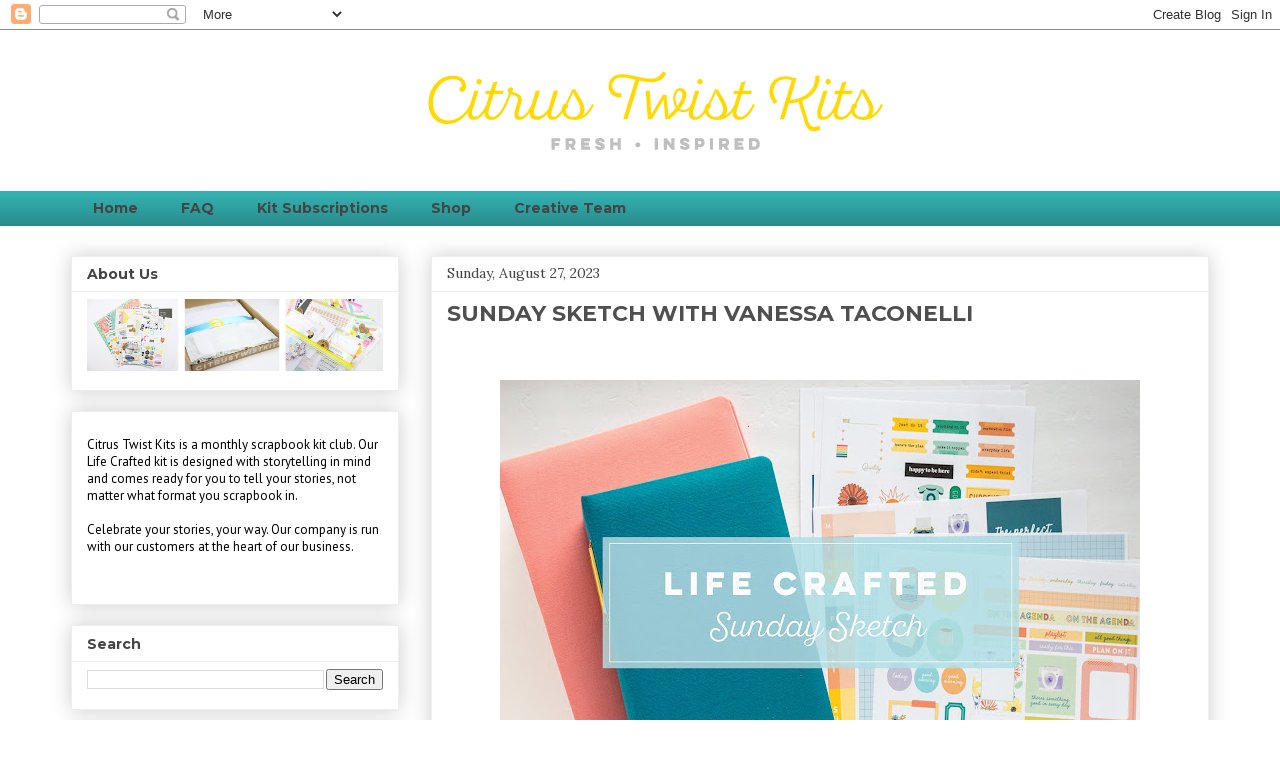

--- FILE ---
content_type: text/html; charset=UTF-8
request_url: https://citrustwistkits.blogspot.com/2023/08/
body_size: 33210
content:
<!DOCTYPE html>
<html class='v2' dir='ltr' lang='en'>
<head>
<link href='https://www.blogger.com/static/v1/widgets/335934321-css_bundle_v2.css' rel='stylesheet' type='text/css'/>
<meta content='width=1100' name='viewport'/>
<meta content='text/html; charset=UTF-8' http-equiv='Content-Type'/>
<meta content='blogger' name='generator'/>
<link href='https://citrustwistkits.blogspot.com/favicon.ico' rel='icon' type='image/x-icon'/>
<link href='http://citrustwistkits.blogspot.com/2023/08/' rel='canonical'/>
<link rel="alternate" type="application/atom+xml" title="Citrus Twist Kits | Blog  - Atom" href="https://citrustwistkits.blogspot.com/feeds/posts/default" />
<link rel="alternate" type="application/rss+xml" title="Citrus Twist Kits | Blog  - RSS" href="https://citrustwistkits.blogspot.com/feeds/posts/default?alt=rss" />
<link rel="service.post" type="application/atom+xml" title="Citrus Twist Kits | Blog  - Atom" href="https://www.blogger.com/feeds/8557641262501460428/posts/default" />
<!--Can't find substitution for tag [blog.ieCssRetrofitLinks]-->
<meta content='http://citrustwistkits.blogspot.com/2023/08/' property='og:url'/>
<meta content='Citrus Twist Kits | Blog ' property='og:title'/>
<meta content='' property='og:description'/>
<title>Citrus Twist Kits | Blog : August 2023</title>
<style type='text/css'>@font-face{font-family:'Lora';font-style:normal;font-weight:400;font-display:swap;src:url(//fonts.gstatic.com/s/lora/v37/0QI6MX1D_JOuGQbT0gvTJPa787weuxJMkq18ndeYxZ2JTg.woff2)format('woff2');unicode-range:U+0460-052F,U+1C80-1C8A,U+20B4,U+2DE0-2DFF,U+A640-A69F,U+FE2E-FE2F;}@font-face{font-family:'Lora';font-style:normal;font-weight:400;font-display:swap;src:url(//fonts.gstatic.com/s/lora/v37/0QI6MX1D_JOuGQbT0gvTJPa787weuxJFkq18ndeYxZ2JTg.woff2)format('woff2');unicode-range:U+0301,U+0400-045F,U+0490-0491,U+04B0-04B1,U+2116;}@font-face{font-family:'Lora';font-style:normal;font-weight:400;font-display:swap;src:url(//fonts.gstatic.com/s/lora/v37/0QI6MX1D_JOuGQbT0gvTJPa787weuxI9kq18ndeYxZ2JTg.woff2)format('woff2');unicode-range:U+0302-0303,U+0305,U+0307-0308,U+0310,U+0312,U+0315,U+031A,U+0326-0327,U+032C,U+032F-0330,U+0332-0333,U+0338,U+033A,U+0346,U+034D,U+0391-03A1,U+03A3-03A9,U+03B1-03C9,U+03D1,U+03D5-03D6,U+03F0-03F1,U+03F4-03F5,U+2016-2017,U+2034-2038,U+203C,U+2040,U+2043,U+2047,U+2050,U+2057,U+205F,U+2070-2071,U+2074-208E,U+2090-209C,U+20D0-20DC,U+20E1,U+20E5-20EF,U+2100-2112,U+2114-2115,U+2117-2121,U+2123-214F,U+2190,U+2192,U+2194-21AE,U+21B0-21E5,U+21F1-21F2,U+21F4-2211,U+2213-2214,U+2216-22FF,U+2308-230B,U+2310,U+2319,U+231C-2321,U+2336-237A,U+237C,U+2395,U+239B-23B7,U+23D0,U+23DC-23E1,U+2474-2475,U+25AF,U+25B3,U+25B7,U+25BD,U+25C1,U+25CA,U+25CC,U+25FB,U+266D-266F,U+27C0-27FF,U+2900-2AFF,U+2B0E-2B11,U+2B30-2B4C,U+2BFE,U+3030,U+FF5B,U+FF5D,U+1D400-1D7FF,U+1EE00-1EEFF;}@font-face{font-family:'Lora';font-style:normal;font-weight:400;font-display:swap;src:url(//fonts.gstatic.com/s/lora/v37/0QI6MX1D_JOuGQbT0gvTJPa787weuxIvkq18ndeYxZ2JTg.woff2)format('woff2');unicode-range:U+0001-000C,U+000E-001F,U+007F-009F,U+20DD-20E0,U+20E2-20E4,U+2150-218F,U+2190,U+2192,U+2194-2199,U+21AF,U+21E6-21F0,U+21F3,U+2218-2219,U+2299,U+22C4-22C6,U+2300-243F,U+2440-244A,U+2460-24FF,U+25A0-27BF,U+2800-28FF,U+2921-2922,U+2981,U+29BF,U+29EB,U+2B00-2BFF,U+4DC0-4DFF,U+FFF9-FFFB,U+10140-1018E,U+10190-1019C,U+101A0,U+101D0-101FD,U+102E0-102FB,U+10E60-10E7E,U+1D2C0-1D2D3,U+1D2E0-1D37F,U+1F000-1F0FF,U+1F100-1F1AD,U+1F1E6-1F1FF,U+1F30D-1F30F,U+1F315,U+1F31C,U+1F31E,U+1F320-1F32C,U+1F336,U+1F378,U+1F37D,U+1F382,U+1F393-1F39F,U+1F3A7-1F3A8,U+1F3AC-1F3AF,U+1F3C2,U+1F3C4-1F3C6,U+1F3CA-1F3CE,U+1F3D4-1F3E0,U+1F3ED,U+1F3F1-1F3F3,U+1F3F5-1F3F7,U+1F408,U+1F415,U+1F41F,U+1F426,U+1F43F,U+1F441-1F442,U+1F444,U+1F446-1F449,U+1F44C-1F44E,U+1F453,U+1F46A,U+1F47D,U+1F4A3,U+1F4B0,U+1F4B3,U+1F4B9,U+1F4BB,U+1F4BF,U+1F4C8-1F4CB,U+1F4D6,U+1F4DA,U+1F4DF,U+1F4E3-1F4E6,U+1F4EA-1F4ED,U+1F4F7,U+1F4F9-1F4FB,U+1F4FD-1F4FE,U+1F503,U+1F507-1F50B,U+1F50D,U+1F512-1F513,U+1F53E-1F54A,U+1F54F-1F5FA,U+1F610,U+1F650-1F67F,U+1F687,U+1F68D,U+1F691,U+1F694,U+1F698,U+1F6AD,U+1F6B2,U+1F6B9-1F6BA,U+1F6BC,U+1F6C6-1F6CF,U+1F6D3-1F6D7,U+1F6E0-1F6EA,U+1F6F0-1F6F3,U+1F6F7-1F6FC,U+1F700-1F7FF,U+1F800-1F80B,U+1F810-1F847,U+1F850-1F859,U+1F860-1F887,U+1F890-1F8AD,U+1F8B0-1F8BB,U+1F8C0-1F8C1,U+1F900-1F90B,U+1F93B,U+1F946,U+1F984,U+1F996,U+1F9E9,U+1FA00-1FA6F,U+1FA70-1FA7C,U+1FA80-1FA89,U+1FA8F-1FAC6,U+1FACE-1FADC,U+1FADF-1FAE9,U+1FAF0-1FAF8,U+1FB00-1FBFF;}@font-face{font-family:'Lora';font-style:normal;font-weight:400;font-display:swap;src:url(//fonts.gstatic.com/s/lora/v37/0QI6MX1D_JOuGQbT0gvTJPa787weuxJOkq18ndeYxZ2JTg.woff2)format('woff2');unicode-range:U+0102-0103,U+0110-0111,U+0128-0129,U+0168-0169,U+01A0-01A1,U+01AF-01B0,U+0300-0301,U+0303-0304,U+0308-0309,U+0323,U+0329,U+1EA0-1EF9,U+20AB;}@font-face{font-family:'Lora';font-style:normal;font-weight:400;font-display:swap;src:url(//fonts.gstatic.com/s/lora/v37/0QI6MX1D_JOuGQbT0gvTJPa787weuxJPkq18ndeYxZ2JTg.woff2)format('woff2');unicode-range:U+0100-02BA,U+02BD-02C5,U+02C7-02CC,U+02CE-02D7,U+02DD-02FF,U+0304,U+0308,U+0329,U+1D00-1DBF,U+1E00-1E9F,U+1EF2-1EFF,U+2020,U+20A0-20AB,U+20AD-20C0,U+2113,U+2C60-2C7F,U+A720-A7FF;}@font-face{font-family:'Lora';font-style:normal;font-weight:400;font-display:swap;src:url(//fonts.gstatic.com/s/lora/v37/0QI6MX1D_JOuGQbT0gvTJPa787weuxJBkq18ndeYxZ0.woff2)format('woff2');unicode-range:U+0000-00FF,U+0131,U+0152-0153,U+02BB-02BC,U+02C6,U+02DA,U+02DC,U+0304,U+0308,U+0329,U+2000-206F,U+20AC,U+2122,U+2191,U+2193,U+2212,U+2215,U+FEFF,U+FFFD;}@font-face{font-family:'Montserrat';font-style:normal;font-weight:400;font-display:swap;src:url(//fonts.gstatic.com/s/montserrat/v31/JTUSjIg1_i6t8kCHKm459WRhyyTh89ZNpQ.woff2)format('woff2');unicode-range:U+0460-052F,U+1C80-1C8A,U+20B4,U+2DE0-2DFF,U+A640-A69F,U+FE2E-FE2F;}@font-face{font-family:'Montserrat';font-style:normal;font-weight:400;font-display:swap;src:url(//fonts.gstatic.com/s/montserrat/v31/JTUSjIg1_i6t8kCHKm459W1hyyTh89ZNpQ.woff2)format('woff2');unicode-range:U+0301,U+0400-045F,U+0490-0491,U+04B0-04B1,U+2116;}@font-face{font-family:'Montserrat';font-style:normal;font-weight:400;font-display:swap;src:url(//fonts.gstatic.com/s/montserrat/v31/JTUSjIg1_i6t8kCHKm459WZhyyTh89ZNpQ.woff2)format('woff2');unicode-range:U+0102-0103,U+0110-0111,U+0128-0129,U+0168-0169,U+01A0-01A1,U+01AF-01B0,U+0300-0301,U+0303-0304,U+0308-0309,U+0323,U+0329,U+1EA0-1EF9,U+20AB;}@font-face{font-family:'Montserrat';font-style:normal;font-weight:400;font-display:swap;src:url(//fonts.gstatic.com/s/montserrat/v31/JTUSjIg1_i6t8kCHKm459WdhyyTh89ZNpQ.woff2)format('woff2');unicode-range:U+0100-02BA,U+02BD-02C5,U+02C7-02CC,U+02CE-02D7,U+02DD-02FF,U+0304,U+0308,U+0329,U+1D00-1DBF,U+1E00-1E9F,U+1EF2-1EFF,U+2020,U+20A0-20AB,U+20AD-20C0,U+2113,U+2C60-2C7F,U+A720-A7FF;}@font-face{font-family:'Montserrat';font-style:normal;font-weight:400;font-display:swap;src:url(//fonts.gstatic.com/s/montserrat/v31/JTUSjIg1_i6t8kCHKm459WlhyyTh89Y.woff2)format('woff2');unicode-range:U+0000-00FF,U+0131,U+0152-0153,U+02BB-02BC,U+02C6,U+02DA,U+02DC,U+0304,U+0308,U+0329,U+2000-206F,U+20AC,U+2122,U+2191,U+2193,U+2212,U+2215,U+FEFF,U+FFFD;}@font-face{font-family:'Montserrat';font-style:normal;font-weight:700;font-display:swap;src:url(//fonts.gstatic.com/s/montserrat/v31/JTUSjIg1_i6t8kCHKm459WRhyyTh89ZNpQ.woff2)format('woff2');unicode-range:U+0460-052F,U+1C80-1C8A,U+20B4,U+2DE0-2DFF,U+A640-A69F,U+FE2E-FE2F;}@font-face{font-family:'Montserrat';font-style:normal;font-weight:700;font-display:swap;src:url(//fonts.gstatic.com/s/montserrat/v31/JTUSjIg1_i6t8kCHKm459W1hyyTh89ZNpQ.woff2)format('woff2');unicode-range:U+0301,U+0400-045F,U+0490-0491,U+04B0-04B1,U+2116;}@font-face{font-family:'Montserrat';font-style:normal;font-weight:700;font-display:swap;src:url(//fonts.gstatic.com/s/montserrat/v31/JTUSjIg1_i6t8kCHKm459WZhyyTh89ZNpQ.woff2)format('woff2');unicode-range:U+0102-0103,U+0110-0111,U+0128-0129,U+0168-0169,U+01A0-01A1,U+01AF-01B0,U+0300-0301,U+0303-0304,U+0308-0309,U+0323,U+0329,U+1EA0-1EF9,U+20AB;}@font-face{font-family:'Montserrat';font-style:normal;font-weight:700;font-display:swap;src:url(//fonts.gstatic.com/s/montserrat/v31/JTUSjIg1_i6t8kCHKm459WdhyyTh89ZNpQ.woff2)format('woff2');unicode-range:U+0100-02BA,U+02BD-02C5,U+02C7-02CC,U+02CE-02D7,U+02DD-02FF,U+0304,U+0308,U+0329,U+1D00-1DBF,U+1E00-1E9F,U+1EF2-1EFF,U+2020,U+20A0-20AB,U+20AD-20C0,U+2113,U+2C60-2C7F,U+A720-A7FF;}@font-face{font-family:'Montserrat';font-style:normal;font-weight:700;font-display:swap;src:url(//fonts.gstatic.com/s/montserrat/v31/JTUSjIg1_i6t8kCHKm459WlhyyTh89Y.woff2)format('woff2');unicode-range:U+0000-00FF,U+0131,U+0152-0153,U+02BB-02BC,U+02C6,U+02DA,U+02DC,U+0304,U+0308,U+0329,U+2000-206F,U+20AC,U+2122,U+2191,U+2193,U+2212,U+2215,U+FEFF,U+FFFD;}@font-face{font-family:'PT Sans';font-style:normal;font-weight:400;font-display:swap;src:url(//fonts.gstatic.com/s/ptsans/v18/jizaRExUiTo99u79D0-ExcOPIDUg-g.woff2)format('woff2');unicode-range:U+0460-052F,U+1C80-1C8A,U+20B4,U+2DE0-2DFF,U+A640-A69F,U+FE2E-FE2F;}@font-face{font-family:'PT Sans';font-style:normal;font-weight:400;font-display:swap;src:url(//fonts.gstatic.com/s/ptsans/v18/jizaRExUiTo99u79D0aExcOPIDUg-g.woff2)format('woff2');unicode-range:U+0301,U+0400-045F,U+0490-0491,U+04B0-04B1,U+2116;}@font-face{font-family:'PT Sans';font-style:normal;font-weight:400;font-display:swap;src:url(//fonts.gstatic.com/s/ptsans/v18/jizaRExUiTo99u79D0yExcOPIDUg-g.woff2)format('woff2');unicode-range:U+0100-02BA,U+02BD-02C5,U+02C7-02CC,U+02CE-02D7,U+02DD-02FF,U+0304,U+0308,U+0329,U+1D00-1DBF,U+1E00-1E9F,U+1EF2-1EFF,U+2020,U+20A0-20AB,U+20AD-20C0,U+2113,U+2C60-2C7F,U+A720-A7FF;}@font-face{font-family:'PT Sans';font-style:normal;font-weight:400;font-display:swap;src:url(//fonts.gstatic.com/s/ptsans/v18/jizaRExUiTo99u79D0KExcOPIDU.woff2)format('woff2');unicode-range:U+0000-00FF,U+0131,U+0152-0153,U+02BB-02BC,U+02C6,U+02DA,U+02DC,U+0304,U+0308,U+0329,U+2000-206F,U+20AC,U+2122,U+2191,U+2193,U+2212,U+2215,U+FEFF,U+FFFD;}</style>
<style id='page-skin-1' type='text/css'><!--
/*
-----------------------------------------------
Blogger Template Style
Name:     Awesome Inc.
Designer: Tina Chen
URL:      tinachen.org
----------------------------------------------- */
/* Content
----------------------------------------------- */
body {
font: normal normal 13px Lora;
color: #666666;
background: #ffffff none repeat scroll top left;
}
html body .content-outer {
min-width: 0;
max-width: 100%;
width: 100%;
}
a:link {
text-decoration: none;
color: #34b0b0;
}
a:visited {
text-decoration: none;
color: #ffe54c;
}
a:hover {
text-decoration: underline;
color: #00b7aa;
}
.body-fauxcolumn-outer .cap-top {
position: absolute;
z-index: 1;
height: 276px;
width: 100%;
background: transparent none repeat-x scroll top left;
_background-image: none;
}
/* Columns
----------------------------------------------- */
.content-inner {
padding: 0;
}
.header-inner .section {
margin: 0 16px;
}
.tabs-inner .section {
margin: 0 16px;
}
.main-inner {
padding-top: 30px;
}
.main-inner .column-center-inner,
.main-inner .column-left-inner,
.main-inner .column-right-inner {
padding: 0 5px;
}
*+html body .main-inner .column-center-inner {
margin-top: -30px;
}
#layout .main-inner .column-center-inner {
margin-top: 0;
}
/* Header
----------------------------------------------- */
.header-outer {
margin: 0 0 0 0;
background: transparent none repeat scroll 0 0;
}
.Header h1 {
font: normal bold 40px Montserrat;
color: #444444;
text-shadow: 0 0 -1px #000000;
}
.Header h1 a {
color: #444444;
}
.Header .description {
font: normal normal 14px Montserrat;
color: #444444;
}
.header-inner .Header .titlewrapper,
.header-inner .Header .descriptionwrapper {
padding-left: 0;
padding-right: 0;
margin-bottom: 0;
}
.header-inner .Header .titlewrapper {
padding-top: 22px;
}
/* Tabs
----------------------------------------------- */
.tabs-outer {
overflow: hidden;
position: relative;
background: #34b0b0 url(https://resources.blogblog.com/blogblog/data/1kt/awesomeinc/tabs_gradient_light.png) repeat scroll 0 0;
}
#layout .tabs-outer {
overflow: visible;
}
.tabs-cap-top, .tabs-cap-bottom {
position: absolute;
width: 100%;
border-top: 1px solid rgba(0, 0, 0, 0);
}
.tabs-cap-bottom {
bottom: 0;
}
.tabs-inner .widget li a {
display: inline-block;
margin: 0;
padding: .6em 1.5em;
font: normal bold 14px Montserrat;
color: #444444;
border-top: 1px solid rgba(0, 0, 0, 0);
border-bottom: 1px solid rgba(0, 0, 0, 0);
border-left: 1px solid rgba(0, 0, 0, 0);
height: 16px;
line-height: 16px;
}
.tabs-inner .widget li:last-child a {
border-right: 1px solid rgba(0, 0, 0, 0);
}
.tabs-inner .widget li.selected a, .tabs-inner .widget li a:hover {
background: #00b7aa url(https://resources.blogblog.com/blogblog/data/1kt/awesomeinc/tabs_gradient_light.png) repeat-x scroll 0 -100px;
color: #ffffff;
}
/* Headings
----------------------------------------------- */
h2 {
font: normal bold 14px Montserrat;
color: #444444;
}
/* Widgets
----------------------------------------------- */
.main-inner .section {
margin: 0 27px;
padding: 0;
}
.main-inner .column-left-outer,
.main-inner .column-right-outer {
margin-top: 0;
}
#layout .main-inner .column-left-outer,
#layout .main-inner .column-right-outer {
margin-top: 0;
}
.main-inner .column-left-inner,
.main-inner .column-right-inner {
background: transparent none repeat 0 0;
-moz-box-shadow: 0 0 0 rgba(0, 0, 0, .2);
-webkit-box-shadow: 0 0 0 rgba(0, 0, 0, .2);
-goog-ms-box-shadow: 0 0 0 rgba(0, 0, 0, .2);
box-shadow: 0 0 0 rgba(0, 0, 0, .2);
-moz-border-radius: 0;
-webkit-border-radius: 0;
-goog-ms-border-radius: 0;
border-radius: 0;
}
#layout .main-inner .column-left-inner,
#layout .main-inner .column-right-inner {
margin-top: 0;
}
.sidebar .widget {
font: normal normal 13px PT Sans;
color: #444444;
}
.sidebar .widget a:link {
color: #34b0b0;
}
.sidebar .widget a:visited {
color: #ffe54c;
}
.sidebar .widget a:hover {
color: #00b7aa;
}
.sidebar .widget h2 {
text-shadow: 0 0 -1px #000000;
}
.main-inner .widget {
background-color: #ffffff;
border: 1px solid #eeeeee;
padding: 0 15px 15px;
margin: 20px -16px;
-moz-box-shadow: 0 0 20px rgba(0, 0, 0, .2);
-webkit-box-shadow: 0 0 20px rgba(0, 0, 0, .2);
-goog-ms-box-shadow: 0 0 20px rgba(0, 0, 0, .2);
box-shadow: 0 0 20px rgba(0, 0, 0, .2);
-moz-border-radius: 0;
-webkit-border-radius: 0;
-goog-ms-border-radius: 0;
border-radius: 0;
}
.main-inner .widget h2 {
margin: 0 -15px;
padding: .6em 15px .5em;
border-bottom: 1px solid transparent;
}
.footer-inner .widget h2 {
padding: 0 0 .4em;
border-bottom: 1px solid transparent;
}
.main-inner .widget h2 + div, .footer-inner .widget h2 + div {
border-top: 1px solid #eeeeee;
padding-top: 8px;
}
.main-inner .widget .widget-content {
margin: 0 -15px;
padding: 7px 15px 0;
}
.main-inner .widget ul, .main-inner .widget #ArchiveList ul.flat {
margin: -8px -15px 0;
padding: 0;
list-style: none;
}
.main-inner .widget #ArchiveList {
margin: -8px 0 0;
}
.main-inner .widget ul li, .main-inner .widget #ArchiveList ul.flat li {
padding: .5em 15px;
text-indent: 0;
color: #666666;
border-top: 1px solid #eeeeee;
border-bottom: 1px solid transparent;
}
.main-inner .widget #ArchiveList ul li {
padding-top: .25em;
padding-bottom: .25em;
}
.main-inner .widget ul li:first-child, .main-inner .widget #ArchiveList ul.flat li:first-child {
border-top: none;
}
.main-inner .widget ul li:last-child, .main-inner .widget #ArchiveList ul.flat li:last-child {
border-bottom: none;
}
.post-body {
position: relative;
}
.main-inner .widget .post-body ul {
padding: 0 2.5em;
margin: .5em 0;
list-style: disc;
}
.main-inner .widget .post-body ul li {
padding: 0.25em 0;
margin-bottom: .25em;
color: #666666;
border: none;
}
.footer-inner .widget ul {
padding: 0;
list-style: none;
}
.widget .zippy {
color: #666666;
}
/* Posts
----------------------------------------------- */
body .main-inner .Blog {
padding: 0;
margin-bottom: 1em;
background-color: transparent;
border: none;
-moz-box-shadow: 0 0 0 rgba(0, 0, 0, 0);
-webkit-box-shadow: 0 0 0 rgba(0, 0, 0, 0);
-goog-ms-box-shadow: 0 0 0 rgba(0, 0, 0, 0);
box-shadow: 0 0 0 rgba(0, 0, 0, 0);
}
.main-inner .section:last-child .Blog:last-child {
padding: 0;
margin-bottom: 1em;
}
.main-inner .widget h2.date-header {
margin: 0 -15px 1px;
padding: 0 0 0 0;
font: normal normal 14px Lora;
color: #444444;
background: transparent none no-repeat scroll top left;
border-top: 0 solid #eeeeee;
border-bottom: 1px solid transparent;
-moz-border-radius-topleft: 0;
-moz-border-radius-topright: 0;
-webkit-border-top-left-radius: 0;
-webkit-border-top-right-radius: 0;
border-top-left-radius: 0;
border-top-right-radius: 0;
position: static;
bottom: 100%;
right: 15px;
text-shadow: 0 0 -1px #000000;
}
.main-inner .widget h2.date-header span {
font: normal normal 14px Lora;
display: block;
padding: .5em 15px;
border-left: 0 solid #eeeeee;
border-right: 0 solid #eeeeee;
}
.date-outer {
position: relative;
margin: 30px 0 20px;
padding: 0 15px;
background-color: #ffffff;
border: 1px solid #eeeeee;
-moz-box-shadow: 0 0 20px rgba(0, 0, 0, .2);
-webkit-box-shadow: 0 0 20px rgba(0, 0, 0, .2);
-goog-ms-box-shadow: 0 0 20px rgba(0, 0, 0, .2);
box-shadow: 0 0 20px rgba(0, 0, 0, .2);
-moz-border-radius: 0;
-webkit-border-radius: 0;
-goog-ms-border-radius: 0;
border-radius: 0;
}
.date-outer:first-child {
margin-top: 0;
}
.date-outer:last-child {
margin-bottom: 20px;
-moz-border-radius-bottomleft: 0;
-moz-border-radius-bottomright: 0;
-webkit-border-bottom-left-radius: 0;
-webkit-border-bottom-right-radius: 0;
-goog-ms-border-bottom-left-radius: 0;
-goog-ms-border-bottom-right-radius: 0;
border-bottom-left-radius: 0;
border-bottom-right-radius: 0;
}
.date-posts {
margin: 0 -15px;
padding: 0 15px;
clear: both;
}
.post-outer, .inline-ad {
border-top: 1px solid #eeeeee;
margin: 0 -15px;
padding: 15px 15px;
}
.post-outer {
padding-bottom: 10px;
}
.post-outer:first-child {
padding-top: 0;
border-top: none;
}
.post-outer:last-child, .inline-ad:last-child {
border-bottom: none;
}
.post-body {
position: relative;
}
.post-body img {
padding: 8px;
background: transparent;
border: 1px solid transparent;
-moz-box-shadow: 0 0 0 rgba(0, 0, 0, .2);
-webkit-box-shadow: 0 0 0 rgba(0, 0, 0, .2);
box-shadow: 0 0 0 rgba(0, 0, 0, .2);
-moz-border-radius: 0;
-webkit-border-radius: 0;
border-radius: 0;
}
h3.post-title, h4 {
font: normal bold 22px Montserrat;
color: #4f4f4f;
}
h3.post-title a {
font: normal bold 22px Montserrat;
color: #4f4f4f;
}
h3.post-title a:hover {
color: #00b7aa;
text-decoration: underline;
}
.post-header {
margin: 0 0 1em;
}
.post-body {
line-height: 1.4;
}
.post-outer h2 {
color: #666666;
}
.post-footer {
margin: 1.5em 0 0;
}
#blog-pager {
padding: 15px;
font-size: 120%;
background-color: #ffffff;
border: 1px solid #eeeeee;
-moz-box-shadow: 0 0 20px rgba(0, 0, 0, .2);
-webkit-box-shadow: 0 0 20px rgba(0, 0, 0, .2);
-goog-ms-box-shadow: 0 0 20px rgba(0, 0, 0, .2);
box-shadow: 0 0 20px rgba(0, 0, 0, .2);
-moz-border-radius: 0;
-webkit-border-radius: 0;
-goog-ms-border-radius: 0;
border-radius: 0;
-moz-border-radius-topleft: 0;
-moz-border-radius-topright: 0;
-webkit-border-top-left-radius: 0;
-webkit-border-top-right-radius: 0;
-goog-ms-border-top-left-radius: 0;
-goog-ms-border-top-right-radius: 0;
border-top-left-radius: 0;
border-top-right-radius-topright: 0;
margin-top: 1em;
}
.blog-feeds, .post-feeds {
margin: 1em 0;
text-align: center;
color: #666666;
}
.blog-feeds a, .post-feeds a {
color: #ffd900;
}
.blog-feeds a:visited, .post-feeds a:visited {
color: #ffd900;
}
.blog-feeds a:hover, .post-feeds a:hover {
color: #00b7aa;
}
.post-outer .comments {
margin-top: 2em;
}
/* Comments
----------------------------------------------- */
.comments .comments-content .icon.blog-author {
background-repeat: no-repeat;
background-image: url([data-uri]);
}
.comments .comments-content .loadmore a {
border-top: 1px solid rgba(0, 0, 0, 0);
border-bottom: 1px solid rgba(0, 0, 0, 0);
}
.comments .continue {
border-top: 2px solid rgba(0, 0, 0, 0);
}
/* Footer
----------------------------------------------- */
.footer-outer {
margin: -20px 0 -1px;
padding: 20px 0 0;
color: #eeeeee;
overflow: hidden;
}
.footer-fauxborder-left {
border-top: 1px solid #eeeeee;
background: #ffffff none repeat scroll 0 0;
-moz-box-shadow: 0 0 20px rgba(0, 0, 0, .2);
-webkit-box-shadow: 0 0 20px rgba(0, 0, 0, .2);
-goog-ms-box-shadow: 0 0 20px rgba(0, 0, 0, .2);
box-shadow: 0 0 20px rgba(0, 0, 0, .2);
margin: 0 -20px;
}
/* Mobile
----------------------------------------------- */
body.mobile {
background-size: auto;
}
.mobile .body-fauxcolumn-outer {
background: transparent none repeat scroll top left;
}
*+html body.mobile .main-inner .column-center-inner {
margin-top: 0;
}
.mobile .main-inner .widget {
padding: 0 0 15px;
}
.mobile .main-inner .widget h2 + div,
.mobile .footer-inner .widget h2 + div {
border-top: none;
padding-top: 0;
}
.mobile .footer-inner .widget h2 {
padding: 0.5em 0;
border-bottom: none;
}
.mobile .main-inner .widget .widget-content {
margin: 0;
padding: 7px 0 0;
}
.mobile .main-inner .widget ul,
.mobile .main-inner .widget #ArchiveList ul.flat {
margin: 0 -15px 0;
}
.mobile .main-inner .widget h2.date-header {
right: 0;
}
.mobile .date-header span {
padding: 0.4em 0;
}
.mobile .date-outer:first-child {
margin-bottom: 0;
border: 1px solid #eeeeee;
-moz-border-radius-topleft: 0;
-moz-border-radius-topright: 0;
-webkit-border-top-left-radius: 0;
-webkit-border-top-right-radius: 0;
-goog-ms-border-top-left-radius: 0;
-goog-ms-border-top-right-radius: 0;
border-top-left-radius: 0;
border-top-right-radius: 0;
}
.mobile .date-outer {
border-color: #eeeeee;
border-width: 0 1px 1px;
}
.mobile .date-outer:last-child {
margin-bottom: 0;
}
.mobile .main-inner {
padding: 0;
}
.mobile .header-inner .section {
margin: 0;
}
.mobile .post-outer, .mobile .inline-ad {
padding: 5px 0;
}
.mobile .tabs-inner .section {
margin: 0 10px;
}
.mobile .main-inner .widget h2 {
margin: 0;
padding: 0;
}
.mobile .main-inner .widget h2.date-header span {
padding: 0;
}
.mobile .main-inner .widget .widget-content {
margin: 0;
padding: 7px 0 0;
}
.mobile #blog-pager {
border: 1px solid transparent;
background: #ffffff none repeat scroll 0 0;
}
.mobile .main-inner .column-left-inner,
.mobile .main-inner .column-right-inner {
background: transparent none repeat 0 0;
-moz-box-shadow: none;
-webkit-box-shadow: none;
-goog-ms-box-shadow: none;
box-shadow: none;
}
.mobile .date-posts {
margin: 0;
padding: 0;
}
.mobile .footer-fauxborder-left {
margin: 0;
border-top: inherit;
}
.mobile .main-inner .section:last-child .Blog:last-child {
margin-bottom: 0;
}
.mobile-index-contents {
color: #666666;
}
.mobile .mobile-link-button {
background: #34b0b0 url(https://resources.blogblog.com/blogblog/data/1kt/awesomeinc/tabs_gradient_light.png) repeat scroll 0 0;
}
.mobile-link-button a:link, .mobile-link-button a:visited {
color: #ffffff;
}
.mobile .tabs-inner .PageList .widget-content {
background: transparent;
border-top: 1px solid;
border-color: rgba(0, 0, 0, 0);
color: #444444;
}
.mobile .tabs-inner .PageList .widget-content .pagelist-arrow {
border-left: 1px solid rgba(0, 0, 0, 0);
}
h3.post-title {text-transform:uppercase;}
--></style>
<style id='template-skin-1' type='text/css'><!--
body {
min-width: 1170px;
}
.content-outer, .content-fauxcolumn-outer, .region-inner {
min-width: 1170px;
max-width: 1170px;
_width: 1170px;
}
.main-inner .columns {
padding-left: 360px;
padding-right: 0px;
}
.main-inner .fauxcolumn-center-outer {
left: 360px;
right: 0px;
/* IE6 does not respect left and right together */
_width: expression(this.parentNode.offsetWidth -
parseInt("360px") -
parseInt("0px") + 'px');
}
.main-inner .fauxcolumn-left-outer {
width: 360px;
}
.main-inner .fauxcolumn-right-outer {
width: 0px;
}
.main-inner .column-left-outer {
width: 360px;
right: 100%;
margin-left: -360px;
}
.main-inner .column-right-outer {
width: 0px;
margin-right: -0px;
}
#layout {
min-width: 0;
}
#layout .content-outer {
min-width: 0;
width: 800px;
}
#layout .region-inner {
min-width: 0;
width: auto;
}
body#layout div.add_widget {
padding: 8px;
}
body#layout div.add_widget a {
margin-left: 32px;
}
--></style>
<link href='https://www.blogger.com/dyn-css/authorization.css?targetBlogID=8557641262501460428&amp;zx=3df3f29e-c63c-4da6-96e0-ab0b94a85cc2' media='none' onload='if(media!=&#39;all&#39;)media=&#39;all&#39;' rel='stylesheet'/><noscript><link href='https://www.blogger.com/dyn-css/authorization.css?targetBlogID=8557641262501460428&amp;zx=3df3f29e-c63c-4da6-96e0-ab0b94a85cc2' rel='stylesheet'/></noscript>
<meta name='google-adsense-platform-account' content='ca-host-pub-1556223355139109'/>
<meta name='google-adsense-platform-domain' content='blogspot.com'/>

</head>
<body class='loading variant-light'>
<div class='navbar section' id='navbar' name='Navbar'><div class='widget Navbar' data-version='1' id='Navbar1'><script type="text/javascript">
    function setAttributeOnload(object, attribute, val) {
      if(window.addEventListener) {
        window.addEventListener('load',
          function(){ object[attribute] = val; }, false);
      } else {
        window.attachEvent('onload', function(){ object[attribute] = val; });
      }
    }
  </script>
<div id="navbar-iframe-container"></div>
<script type="text/javascript" src="https://apis.google.com/js/platform.js"></script>
<script type="text/javascript">
      gapi.load("gapi.iframes:gapi.iframes.style.bubble", function() {
        if (gapi.iframes && gapi.iframes.getContext) {
          gapi.iframes.getContext().openChild({
              url: 'https://www.blogger.com/navbar/8557641262501460428?origin\x3dhttps://citrustwistkits.blogspot.com',
              where: document.getElementById("navbar-iframe-container"),
              id: "navbar-iframe"
          });
        }
      });
    </script><script type="text/javascript">
(function() {
var script = document.createElement('script');
script.type = 'text/javascript';
script.src = '//pagead2.googlesyndication.com/pagead/js/google_top_exp.js';
var head = document.getElementsByTagName('head')[0];
if (head) {
head.appendChild(script);
}})();
</script>
</div></div>
<div class='body-fauxcolumns'>
<div class='fauxcolumn-outer body-fauxcolumn-outer'>
<div class='cap-top'>
<div class='cap-left'></div>
<div class='cap-right'></div>
</div>
<div class='fauxborder-left'>
<div class='fauxborder-right'></div>
<div class='fauxcolumn-inner'>
</div>
</div>
<div class='cap-bottom'>
<div class='cap-left'></div>
<div class='cap-right'></div>
</div>
</div>
</div>
<div class='content'>
<div class='content-fauxcolumns'>
<div class='fauxcolumn-outer content-fauxcolumn-outer'>
<div class='cap-top'>
<div class='cap-left'></div>
<div class='cap-right'></div>
</div>
<div class='fauxborder-left'>
<div class='fauxborder-right'></div>
<div class='fauxcolumn-inner'>
</div>
</div>
<div class='cap-bottom'>
<div class='cap-left'></div>
<div class='cap-right'></div>
</div>
</div>
</div>
<div class='content-outer'>
<div class='content-cap-top cap-top'>
<div class='cap-left'></div>
<div class='cap-right'></div>
</div>
<div class='fauxborder-left content-fauxborder-left'>
<div class='fauxborder-right content-fauxborder-right'></div>
<div class='content-inner'>
<header>
<div class='header-outer'>
<div class='header-cap-top cap-top'>
<div class='cap-left'></div>
<div class='cap-right'></div>
</div>
<div class='fauxborder-left header-fauxborder-left'>
<div class='fauxborder-right header-fauxborder-right'></div>
<div class='region-inner header-inner'>
<div class='header section' id='header' name='Header'><div class='widget Header' data-version='1' id='Header1'>
<div id='header-inner'>
<a href='https://citrustwistkits.blogspot.com/' style='display: block'>
<img alt='Citrus Twist Kits | Blog ' height='161px; ' id='Header1_headerimg' src='https://blogger.googleusercontent.com/img/b/R29vZ2xl/AVvXsEhWgEqD_Qfi8L4BKGecSQZ8lQ-ifc4JUpXJghxPwBp8VEiZp7bcax4Jw_ETo49Grmvo0FKHgj5txlQ2ZeiYL7LUUPbIoy1c7OgN_ITaf6zIuaWj8Q0RbJP7LHqPYLylbBLsBOEJs6GuTyjy/s1600/CTK_Blog.png' style='display: block' width='1170px; '/>
</a>
</div>
</div></div>
</div>
</div>
<div class='header-cap-bottom cap-bottom'>
<div class='cap-left'></div>
<div class='cap-right'></div>
</div>
</div>
</header>
<div class='tabs-outer'>
<div class='tabs-cap-top cap-top'>
<div class='cap-left'></div>
<div class='cap-right'></div>
</div>
<div class='fauxborder-left tabs-fauxborder-left'>
<div class='fauxborder-right tabs-fauxborder-right'></div>
<div class='region-inner tabs-inner'>
<div class='tabs section' id='crosscol' name='Cross-Column'><div class='widget PageList' data-version='1' id='PageList1'>
<h2>Pages</h2>
<div class='widget-content'>
<ul>
<li>
<a href='https://citrustwistkits.blogspot.com/'>Home</a>
</li>
<li>
<a href='https://citrustwistkits.com/pages/faqs'>FAQ</a>
</li>
<li>
<a href='https://citrustwistkits.com/collections/current-kit-subscriptions'>Kit Subscriptions</a>
</li>
<li>
<a href='https://citrustwistkits.com/collections'>Shop</a>
</li>
<li>
<a href='https://citrustwistkits.com/pages/creative-team-2020'>Creative Team</a>
</li>
</ul>
<div class='clear'></div>
</div>
</div></div>
<div class='tabs no-items section' id='crosscol-overflow' name='Cross-Column 2'></div>
</div>
</div>
<div class='tabs-cap-bottom cap-bottom'>
<div class='cap-left'></div>
<div class='cap-right'></div>
</div>
</div>
<div class='main-outer'>
<div class='main-cap-top cap-top'>
<div class='cap-left'></div>
<div class='cap-right'></div>
</div>
<div class='fauxborder-left main-fauxborder-left'>
<div class='fauxborder-right main-fauxborder-right'></div>
<div class='region-inner main-inner'>
<div class='columns fauxcolumns'>
<div class='fauxcolumn-outer fauxcolumn-center-outer'>
<div class='cap-top'>
<div class='cap-left'></div>
<div class='cap-right'></div>
</div>
<div class='fauxborder-left'>
<div class='fauxborder-right'></div>
<div class='fauxcolumn-inner'>
</div>
</div>
<div class='cap-bottom'>
<div class='cap-left'></div>
<div class='cap-right'></div>
</div>
</div>
<div class='fauxcolumn-outer fauxcolumn-left-outer'>
<div class='cap-top'>
<div class='cap-left'></div>
<div class='cap-right'></div>
</div>
<div class='fauxborder-left'>
<div class='fauxborder-right'></div>
<div class='fauxcolumn-inner'>
</div>
</div>
<div class='cap-bottom'>
<div class='cap-left'></div>
<div class='cap-right'></div>
</div>
</div>
<div class='fauxcolumn-outer fauxcolumn-right-outer'>
<div class='cap-top'>
<div class='cap-left'></div>
<div class='cap-right'></div>
</div>
<div class='fauxborder-left'>
<div class='fauxborder-right'></div>
<div class='fauxcolumn-inner'>
</div>
</div>
<div class='cap-bottom'>
<div class='cap-left'></div>
<div class='cap-right'></div>
</div>
</div>
<!-- corrects IE6 width calculation -->
<div class='columns-inner'>
<div class='column-center-outer'>
<div class='column-center-inner'>
<div class='main section' id='main' name='Main'><div class='widget Blog' data-version='1' id='Blog1'>
<div class='blog-posts hfeed'>

          <div class="date-outer">
        
<h2 class='date-header'><span>Sunday, August 27, 2023</span></h2>

          <div class="date-posts">
        
<div class='post-outer'>
<div class='post hentry uncustomized-post-template' itemprop='blogPost' itemscope='itemscope' itemtype='http://schema.org/BlogPosting'>
<meta content='https://blogger.googleusercontent.com/img/b/R29vZ2xl/AVvXsEjcS0F9G-IknEp4Se5wHwozZp0697Kwg2QQjvyldns_VatxMDjA1LfkypP5YyePAm7Bf8Ranveqv7XPsY8KopY_315L8Jf0sCi1Hhn_TBmTzz4aHyu3Df4mfhjdwyG6F-RVgCiGbGPnDB0EQN44FEo9vRsvZ7v22u7okXEh_VZNT5qFfyuKjnwJKDTGyQU/w640-h430/August%20-%20Sunday%20Sketch.jpg' itemprop='image_url'/>
<meta content='8557641262501460428' itemprop='blogId'/>
<meta content='8242084095362663657' itemprop='postId'/>
<a name='8242084095362663657'></a>
<h3 class='post-title entry-title' itemprop='name'>
<a href='https://citrustwistkits.blogspot.com/2023/08/sunday-sketch-with-vanessa-taconelli.html'>SUNDAY SKETCH WITH VANESSA TACONELLI</a>
</h3>
<div class='post-header'>
<div class='post-header-line-1'></div>
</div>
<div class='post-body entry-content' id='post-body-8242084095362663657' itemprop='description articleBody'>
<p>&nbsp;</p><div class="separator" style="clear: both; text-align: center;"><a href="https://blogger.googleusercontent.com/img/b/R29vZ2xl/AVvXsEjcS0F9G-IknEp4Se5wHwozZp0697Kwg2QQjvyldns_VatxMDjA1LfkypP5YyePAm7Bf8Ranveqv7XPsY8KopY_315L8Jf0sCi1Hhn_TBmTzz4aHyu3Df4mfhjdwyG6F-RVgCiGbGPnDB0EQN44FEo9vRsvZ7v22u7okXEh_VZNT5qFfyuKjnwJKDTGyQU/s640/August%20-%20Sunday%20Sketch.jpg" style="margin-left: 1em; margin-right: 1em;"><img border="0" data-original-height="430" data-original-width="640" height="430" src="https://blogger.googleusercontent.com/img/b/R29vZ2xl/AVvXsEjcS0F9G-IknEp4Se5wHwozZp0697Kwg2QQjvyldns_VatxMDjA1LfkypP5YyePAm7Bf8Ranveqv7XPsY8KopY_315L8Jf0sCi1Hhn_TBmTzz4aHyu3Df4mfhjdwyG6F-RVgCiGbGPnDB0EQN44FEo9vRsvZ7v22u7okXEh_VZNT5qFfyuKjnwJKDTGyQU/w640-h430/August%20-%20Sunday%20Sketch.jpg" width="640" /></a></div><div class="separator" style="clear: both; text-align: center;"><br /></div><div class="separator" style="clear: both; text-align: center;"><br /></div><p></p><div style="background-color: white; color: #666666; font-family: Lora; font-size: 13px;">Hello CTK friends!</div><div style="background-color: white; color: #666666; font-family: Lora; font-size: 13px;"><br /></div><div style="background-color: white; color: #666666; font-family: Lora; font-size: 13px;">It's Vanessa Taconelli here. I am so excited to be here with you for today's Sunday Sketch. Here's the beautiful sketch that I worked with to create my design.</div><div style="background-color: white; color: #666666; font-family: Lora; font-size: 13px;"><br /></div><div class="separator" style="clear: both; text-align: center;"><a href="https://blogger.googleusercontent.com/img/b/R29vZ2xl/AVvXsEjfbbSo6gswAXjMLmE-X9TbDLU7QmayvchlnQT17rMEVGd3Xev676Hdx4SMGefcb2zGHI7Qa2f16v1xdMUNwB7A9l0HReWFb_sz5tnXFVuQ_Tb5bJSpFSNm6apgFuvqQLY8ORaFSpASyOnrF2x4opu9bHCeNi4yKWEtPg_SyJdyOX_Osnb_HTu3CGQsXK0/s2048/IMG_6784.JPG" style="margin-left: 1em; margin-right: 1em;"><img border="0" data-original-height="2048" data-original-width="1584" height="640" src="https://blogger.googleusercontent.com/img/b/R29vZ2xl/AVvXsEjfbbSo6gswAXjMLmE-X9TbDLU7QmayvchlnQT17rMEVGd3Xev676Hdx4SMGefcb2zGHI7Qa2f16v1xdMUNwB7A9l0HReWFb_sz5tnXFVuQ_Tb5bJSpFSNm6apgFuvqQLY8ORaFSpASyOnrF2x4opu9bHCeNi4yKWEtPg_SyJdyOX_Osnb_HTu3CGQsXK0/w496-h640/IMG_6784.JPG" width="496" /></a></div><div class="separator" style="clear: both; text-align: center;"><span style="background-color: white; color: #666666; font-family: Lora; font-size: 13px; text-align: start;"><br /></span></div><div class="separator" style="clear: both; text-align: center;"><span style="background-color: white; color: #666666; font-family: Lora; font-size: 13px; text-align: left;">And this is what I created:</span></div><div style="background-color: white; color: #666666; font-family: Lora; font-size: 13px;"><br /></div><div class="separator" style="clear: both; text-align: center;"><a href="https://blogger.googleusercontent.com/img/b/R29vZ2xl/AVvXsEgsUr3MXbnnQnO3jM-vAn9eVMx-waWp8ARohef94d1SXUXlytB17Bmgww8fWES1zqrdRkuvfYNLcdmZ4q2lMBvoqh-wWKxYnEnbnZ57_G9xmCa6wQMgEJzqhDmIxceG0mkcyilx-5abUVl8y4OHM-d5lt8-ZfeT6ljORMD2fbu718DMG3TOIPU8l5tkZcc/s1600/eZy%20Watermark_23-08-2023_12-17-20-4760.jpg" style="margin-left: 1em; margin-right: 1em;"><img border="0" data-original-height="1600" data-original-width="1600" height="640" src="https://blogger.googleusercontent.com/img/b/R29vZ2xl/AVvXsEgsUr3MXbnnQnO3jM-vAn9eVMx-waWp8ARohef94d1SXUXlytB17Bmgww8fWES1zqrdRkuvfYNLcdmZ4q2lMBvoqh-wWKxYnEnbnZ57_G9xmCa6wQMgEJzqhDmIxceG0mkcyilx-5abUVl8y4OHM-d5lt8-ZfeT6ljORMD2fbu718DMG3TOIPU8l5tkZcc/w640-h640/eZy%20Watermark_23-08-2023_12-17-20-4760.jpg" width="640" /></a></div><div class="separator" style="clear: both; text-align: center;"><span style="background-color: white; color: #666666; font-family: Lora; font-size: 13px; text-align: start;"><br /></span></div><div class="separator" style="clear: both; text-align: center;"><span style="background-color: white; color: #666666; font-family: Lora; font-size: 13px; text-align: start;">I used the sketch as inspiration to create a 6x8 layout on my notebook. The mix &amp; match with the digital collections Routines and 2023 Travelogue was perfect for this moment. The colors are so beautiful. I am so crazy about the layers and clusters and you ? Love all the layers and blends.</span></div><div class="separator" style="clear: both; text-align: left;"><br /></div><div class="separator" style="clear: both; text-align: center;"><a href="https://blogger.googleusercontent.com/img/b/R29vZ2xl/AVvXsEgyNAP59qBUO5yqNEUOR_8vfMwBhcdSaMUyFOK6UurIbcGlQydUqpFPDu4DtEK8nlxVcUIBj6rz1JFvSXQL0wiv2hoPJx7hCdwRMHapjj0nD9QNxy0-k0MtwRZDe9WYJYQuty-0KxgkD9d-yboyGftEggskJH2mZutOSaDp9aZM3VQclNrzyw28Atz3I04/s3024/IMG_7650_jpg.jpg" style="margin-left: 1em; margin-right: 1em;"><img border="0" data-original-height="3024" data-original-width="3024" height="640" src="https://blogger.googleusercontent.com/img/b/R29vZ2xl/AVvXsEgyNAP59qBUO5yqNEUOR_8vfMwBhcdSaMUyFOK6UurIbcGlQydUqpFPDu4DtEK8nlxVcUIBj6rz1JFvSXQL0wiv2hoPJx7hCdwRMHapjj0nD9QNxy0-k0MtwRZDe9WYJYQuty-0KxgkD9d-yboyGftEggskJH2mZutOSaDp9aZM3VQclNrzyw28Atz3I04/w640-h640/IMG_7650_jpg.jpg" width="640" /></a></div><br /><div class="separator" style="clear: both; text-align: center;"><a href="https://blogger.googleusercontent.com/img/b/R29vZ2xl/AVvXsEiaU9wMOSUFppRSm3iLNiJN0nx2vUQxG6kWFzdYNQzqKkYVtoyKDWpAjGGjviZjMcSqIkYog9WvJSc6FDmTdlM4UZOAVu0sz_q7TPDmonbFcrs3_EM6cdyvZCJi3z-K8PRzt9DuRjIO3aZvnqfvyCVp31kXMW4STNPwc6uKp1WqKcVhs6qpXPKwUwSsuik/s3024/IMG_7651_jpg.jpg" style="margin-left: 1em; margin-right: 1em;"><img border="0" data-original-height="3024" data-original-width="3024" height="640" src="https://blogger.googleusercontent.com/img/b/R29vZ2xl/AVvXsEiaU9wMOSUFppRSm3iLNiJN0nx2vUQxG6kWFzdYNQzqKkYVtoyKDWpAjGGjviZjMcSqIkYog9WvJSc6FDmTdlM4UZOAVu0sz_q7TPDmonbFcrs3_EM6cdyvZCJi3z-K8PRzt9DuRjIO3aZvnqfvyCVp31kXMW4STNPwc6uKp1WqKcVhs6qpXPKwUwSsuik/w640-h640/IMG_7651_jpg.jpg" width="640" /></a></div><div class="separator" style="clear: both; text-align: center;"><br /></div><div class="separator" style="clear: both; text-align: center;"><span style="background-color: white; color: #666666; font-family: Lora; font-size: 13px; text-align: start;">I hope this inspires you to use the sketch for a project of your own. Cannot wait to see what you create with the sketch.</span></div><div class="separator" style="clear: both; text-align: center;"><br /></div><div class="separator" style="clear: both; text-align: start;"><span style="color: #666666; font-family: Lora;"><span style="background-color: white; font-size: 13px;">Xo</span></span></div><div class="separator" style="clear: both; text-align: start;"><span style="color: #666666; font-family: Lora;"><span style="background-color: white; font-size: 13px;"><br /></span></span></div><div class="separator" style="clear: both; text-align: start;"><span style="color: #666666; font-family: Lora;"><div class="separator" style="clear: both; text-align: center;"><a href="https://blogger.googleusercontent.com/img/b/R29vZ2xl/AVvXsEgT_SIAqNiRfzrjG2WtsD79q7jyLcGNeB-AGjFvLWf2KAo8-flIhybIH2Kg6D5hRaNQ-8UOzdhgJH-p_tqZcOa7hcolsAbdof-vsZyGg6hUMQAmsbvjZQ2PrFqFgcuLUxLtGB1B0T5GoPKuhsFxhuLMJ1EOpdkiR9dyQz6JXPbrcltegRVgDBSz2vJbsrM/s7447/Blog%20Signature.png" style="margin-left: 1em; margin-right: 1em;"><img border="0" data-original-height="2364" data-original-width="7447" height="127" src="https://blogger.googleusercontent.com/img/b/R29vZ2xl/AVvXsEgT_SIAqNiRfzrjG2WtsD79q7jyLcGNeB-AGjFvLWf2KAo8-flIhybIH2Kg6D5hRaNQ-8UOzdhgJH-p_tqZcOa7hcolsAbdof-vsZyGg6hUMQAmsbvjZQ2PrFqFgcuLUxLtGB1B0T5GoPKuhsFxhuLMJ1EOpdkiR9dyQz6JXPbrcltegRVgDBSz2vJbsrM/w400-h127/Blog%20Signature.png" width="400" /></a></div></span></div>
<div style='clear: both;'></div>
</div>
<div class='post-footer'>
<div class='post-footer-line post-footer-line-1'>
<span class='post-author vcard'>
Posted by
<span class='fn' itemprop='author' itemscope='itemscope' itemtype='http://schema.org/Person'>
<span itemprop='name'>Vanessa Taconelli</span>
</span>
</span>
<span class='post-timestamp'>
at
<meta content='http://citrustwistkits.blogspot.com/2023/08/sunday-sketch-with-vanessa-taconelli.html' itemprop='url'/>
<a class='timestamp-link' href='https://citrustwistkits.blogspot.com/2023/08/sunday-sketch-with-vanessa-taconelli.html' rel='bookmark' title='permanent link'><abbr class='published' itemprop='datePublished' title='2023-08-27T03:00:00-07:00'>3:00&#8239;AM</abbr></a>
</span>
<span class='post-comment-link'>
<a class='comment-link' href='https://citrustwistkits.blogspot.com/2023/08/sunday-sketch-with-vanessa-taconelli.html#comment-form' onclick=''>
No comments:
  </a>
</span>
<span class='post-icons'>
<span class='item-control blog-admin pid-1449468235'>
<a href='https://www.blogger.com/post-edit.g?blogID=8557641262501460428&postID=8242084095362663657&from=pencil' title='Edit Post'>
<img alt='' class='icon-action' height='18' src='https://resources.blogblog.com/img/icon18_edit_allbkg.gif' width='18'/>
</a>
</span>
</span>
<div class='post-share-buttons goog-inline-block'>
<a class='goog-inline-block share-button sb-email' href='https://www.blogger.com/share-post.g?blogID=8557641262501460428&postID=8242084095362663657&target=email' target='_blank' title='Email This'><span class='share-button-link-text'>Email This</span></a><a class='goog-inline-block share-button sb-blog' href='https://www.blogger.com/share-post.g?blogID=8557641262501460428&postID=8242084095362663657&target=blog' onclick='window.open(this.href, "_blank", "height=270,width=475"); return false;' target='_blank' title='BlogThis!'><span class='share-button-link-text'>BlogThis!</span></a><a class='goog-inline-block share-button sb-twitter' href='https://www.blogger.com/share-post.g?blogID=8557641262501460428&postID=8242084095362663657&target=twitter' target='_blank' title='Share to X'><span class='share-button-link-text'>Share to X</span></a><a class='goog-inline-block share-button sb-facebook' href='https://www.blogger.com/share-post.g?blogID=8557641262501460428&postID=8242084095362663657&target=facebook' onclick='window.open(this.href, "_blank", "height=430,width=640"); return false;' target='_blank' title='Share to Facebook'><span class='share-button-link-text'>Share to Facebook</span></a><a class='goog-inline-block share-button sb-pinterest' href='https://www.blogger.com/share-post.g?blogID=8557641262501460428&postID=8242084095362663657&target=pinterest' target='_blank' title='Share to Pinterest'><span class='share-button-link-text'>Share to Pinterest</span></a>
</div>
</div>
<div class='post-footer-line post-footer-line-2'>
<span class='post-labels'>
Labels:
<a href='https://citrustwistkits.blogspot.com/search/label/2023%20Travelogue' rel='tag'>2023 Travelogue</a>,
<a href='https://citrustwistkits.blogspot.com/search/label/digital%20kit' rel='tag'>digital kit</a>,
<a href='https://citrustwistkits.blogspot.com/search/label/Routines%20Digital%20Collection' rel='tag'>Routines Digital Collection</a>,
<a href='https://citrustwistkits.blogspot.com/search/label/Sunday%20Sketch' rel='tag'>Sunday Sketch</a>,
<a href='https://citrustwistkits.blogspot.com/search/label/Vanessa%20Taconelli' rel='tag'>Vanessa Taconelli</a>
</span>
</div>
<div class='post-footer-line post-footer-line-3'>
<span class='post-location'>
</span>
</div>
</div>
</div>
</div>

          </div></div>
        

          <div class="date-outer">
        
<h2 class='date-header'><span>Saturday, August 26, 2023</span></h2>

          <div class="date-posts">
        
<div class='post-outer'>
<div class='post hentry uncustomized-post-template' itemprop='blogPost' itemscope='itemscope' itemtype='http://schema.org/BlogPosting'>
<meta content='https://blogger.googleusercontent.com/img/b/R29vZ2xl/AVvXsEiZeZSQpybm-zSbx5YOvhYVA2G8I66CMUsnvMkRyGDl8-4z_EzR6Rjj2tssYUQfPmCl6yTqT5QseNokNS0FncjPQIuaJkMBUYh6rHZhDSWQnouwPyjidD8XOrM4bdBrm8M7SNZPG2K8Ssy7k759lUzRulP96mkI0giVMXs9rmclJT_cYUad6EfUAorpyD2_/w640-h430/3-to-Inspire%20-%20August.jpg' itemprop='image_url'/>
<meta content='8557641262501460428' itemprop='blogId'/>
<meta content='1413813365033096659' itemprop='postId'/>
<a name='1413813365033096659'></a>
<h3 class='post-title entry-title' itemprop='name'>
<a href='https://citrustwistkits.blogspot.com/2023/08/3-to-inspire-with-patricia.html'>3 - TO - INSPIRE with Patricia</a>
</h3>
<div class='post-header'>
<div class='post-header-line-1'></div>
</div>
<div class='post-body entry-content' id='post-body-1413813365033096659' itemprop='description articleBody'>
<p></p><div class="separator" style="clear: both; text-align: center;"><a href="https://blogger.googleusercontent.com/img/b/R29vZ2xl/AVvXsEiZeZSQpybm-zSbx5YOvhYVA2G8I66CMUsnvMkRyGDl8-4z_EzR6Rjj2tssYUQfPmCl6yTqT5QseNokNS0FncjPQIuaJkMBUYh6rHZhDSWQnouwPyjidD8XOrM4bdBrm8M7SNZPG2K8Ssy7k759lUzRulP96mkI0giVMXs9rmclJT_cYUad6EfUAorpyD2_/s8268/3-to-Inspire%20-%20August.jpg" style="margin-left: 1em; margin-right: 1em;"><img border="0" data-original-height="5552" data-original-width="8268" height="430" src="https://blogger.googleusercontent.com/img/b/R29vZ2xl/AVvXsEiZeZSQpybm-zSbx5YOvhYVA2G8I66CMUsnvMkRyGDl8-4z_EzR6Rjj2tssYUQfPmCl6yTqT5QseNokNS0FncjPQIuaJkMBUYh6rHZhDSWQnouwPyjidD8XOrM4bdBrm8M7SNZPG2K8Ssy7k759lUzRulP96mkI0giVMXs9rmclJT_cYUad6EfUAorpyD2_/w640-h430/3-to-Inspire%20-%20August.jpg" width="640" /></a></div><br />&nbsp;Welcome to another 3-to-Inspire here on the Citrus Twist Kits blog!&nbsp; Patricia joining you today using primarily the <a href="https://citrustwistkits.com/search?q=routines" target="_blank">ROUTINES digital collection</a>.<div><br /></div><div>My 3-to-Inspire:</div><div><br /></div><div><ol style="text-align: left;"><li>print the ephemera on vellum or clear sticker paper</li><li>screen shot a song from your phone and insert your own photo</li><li>create a title from a song</li></ol><div class="separator" style="clear: both; text-align: center;"><a href="https://blogger.googleusercontent.com/img/b/R29vZ2xl/AVvXsEha0rSTBxqdUsPXQz0QkihNQ8dErBQVkuX7dT4Kx1Q-4fVdQI_6yyag0IOeg7DQj2I4ogdKiEQli6hQ2kdG59Ui4C70KMV5lv8QYH3RPP_4KC018BRzx6fSKhHHX4iOzxiG8W77HZPJLIce6sAJ2kaPcQ0NzyWIsx-q6xVrpwcOCKjURs0hhR4NFMObhHDs/s2000/Full_082623_Routines_Chloe%20Regular,%20Ginger%20Upper%20and%20Lower%20Alphabet%20Stamps_PatriciaWM.jpg" imageanchor="1" style="margin-left: 1em; margin-right: 1em;"><img border="0" data-original-height="2000" data-original-width="2000" height="640" src="https://blogger.googleusercontent.com/img/b/R29vZ2xl/AVvXsEha0rSTBxqdUsPXQz0QkihNQ8dErBQVkuX7dT4Kx1Q-4fVdQI_6yyag0IOeg7DQj2I4ogdKiEQli6hQ2kdG59Ui4C70KMV5lv8QYH3RPP_4KC018BRzx6fSKhHHX4iOzxiG8W77HZPJLIce6sAJ2kaPcQ0NzyWIsx-q6xVrpwcOCKjURs0hhR4NFMObhHDs/w640-h640/Full_082623_Routines_Chloe%20Regular,%20Ginger%20Upper%20and%20Lower%20Alphabet%20Stamps_PatriciaWM.jpg" width="640" /></a></div><div class="separator" style="clear: both; text-align: center;"><br /></div><div class="separator" style="clear: both; text-align: left;">So you can see right away from the page on the right that the inspiration came from the Taylor Swift Song Fifteen.&nbsp; I love the transition of doing birthday layouts for my daughter at an older age.&nbsp; The song and her being older gave me the idea to document her 15th birthday using the song.&nbsp; I did a screen shot of the song on my phone and then inserted her photo into it.&nbsp; Printed that as is on photo paper, and had my daughter X out Taylor's name with her own name.&nbsp; I used Photoshop to insert the photo, but you can use whatever app you own to do the same.</div><div class="separator" style="clear: both; text-align: center;"><a href="https://blogger.googleusercontent.com/img/b/R29vZ2xl/AVvXsEidkeDWcSgbMm30qHWcs0ZY-MziQF1kfD5Aha0JjuCwmh7WcmAABHS7fY6CtOW65Q6uPkUjrQCzcLq6j1bIN7ZwqcShnMdjnPnoidZeZZMchM_iHyHNy3Y3OfJUR8LGpS0MYwzzVcNnIshiM_nAAcwUDDqC_TR8bYhX7_3WhheNDXH1DDs47Lz_SpG0jk7F/s2000/Sneak_082623_Routines_Chloe%20Regular,%20Ginger%20Upper%20and%20Lower%20Alphabet%20Stamps_01.jpg" imageanchor="1" style="margin-left: 1em; margin-right: 1em;"><img border="0" data-original-height="2000" data-original-width="2000" height="640" src="https://blogger.googleusercontent.com/img/b/R29vZ2xl/AVvXsEidkeDWcSgbMm30qHWcs0ZY-MziQF1kfD5Aha0JjuCwmh7WcmAABHS7fY6CtOW65Q6uPkUjrQCzcLq6j1bIN7ZwqcShnMdjnPnoidZeZZMchM_iHyHNy3Y3OfJUR8LGpS0MYwzzVcNnIshiM_nAAcwUDDqC_TR8bYhX7_3WhheNDXH1DDs47Lz_SpG0jk7F/w640-h640/Sneak_082623_Routines_Chloe%20Regular,%20Ginger%20Upper%20and%20Lower%20Alphabet%20Stamps_01.jpg" width="640" /></a></div><div><br /></div>I used the cut file available this month with 'currently.'&nbsp; I cut that with leftover Citrus Twist Pattern Paper to give it a little bit of color.&nbsp; The base page that the cut file is attached to is one of the digital papers from ROUTINES.&nbsp; I had my daughter write down all the things she is currently into and typed them onto the digital paper, then printed it.&nbsp; So there's a total of 5 layers to that page, with the base digital paper and journaling, the 'CURRENTLY' cut file, vellum, one of the ROUTINES elements printed on clear sticker paper attached to the vellum, then stamping out my song inspired title.&nbsp; For the title I used <a href="https://citrustwistkits.com/search?q=ginger+stamp" target="_blank">Ginger Upper and Lower case alpha stamps</a>, and the <a href="https://citrustwistkits.com/products/citrus-twist-currently-4-x-6-stamp-1?_pos=1&amp;_sid=2bbd69951&amp;_ss=r" target="_blank">Chloe alpha stamp</a>.</div><div>&nbsp;<br /><div class="separator" style="clear: both; text-align: center;"><a href="https://blogger.googleusercontent.com/img/b/R29vZ2xl/AVvXsEge-Bed4HIhqcVE62eoQBltb7oei-N6VZbcb1TwZh2H28EtJRTCQT0tCDzrqwJozGd0EfkJfxNuKzxtTapvHiJ1Yl3girKVmrmiD2zSfUrg6vDjMaxD2H_PAcmQ3YHuQEdUiYtWb4ifTNPr4TNTj012SxTKJdZweccwlNLk9CDlAnFS241Z5Ns6wDdch9bh/s2000/Sneak_082623_Routines_Chloe%20Regular,%20Ginger%20Upper%20and%20Lower%20Alphabet%20Stamps_02.jpg" imageanchor="1" style="margin-left: 1em; margin-right: 1em;"><img border="0" data-original-height="2000" data-original-width="2000" height="640" src="https://blogger.googleusercontent.com/img/b/R29vZ2xl/AVvXsEge-Bed4HIhqcVE62eoQBltb7oei-N6VZbcb1TwZh2H28EtJRTCQT0tCDzrqwJozGd0EfkJfxNuKzxtTapvHiJ1Yl3girKVmrmiD2zSfUrg6vDjMaxD2H_PAcmQ3YHuQEdUiYtWb4ifTNPr4TNTj012SxTKJdZweccwlNLk9CDlAnFS241Z5Ns6wDdch9bh/w640-h640/Sneak_082623_Routines_Chloe%20Regular,%20Ginger%20Upper%20and%20Lower%20Alphabet%20Stamps_02.jpg" width="640" /></a></div><div><br /></div>I didn't want to add to much more to the right side, but I loved the whimsical look from the photo of my duaghter on her birthday, and printed more of the ROUTINES elements and had them popping out from the top.&nbsp; The little ladybug was printed on the clear sticker paper.&nbsp; Hope this gives you some ideas for your next project!&nbsp; Thank you for stopping by!<br /><div class="separator" style="clear: both; text-align: center;"><br /></div><br /><p></p><div class="separator" style="clear: both; text-align: center;"><a href="https://blogger.googleusercontent.com/img/b/R29vZ2xl/AVvXsEhrYll4MzbtbS_eirt1vNkH8OjrqGSbzkhkNqzpQoXQh9pr1T_fyjuYlvlnUZVjfA0kSTcJBuhd7hrE0QZn2GgK4IeStbfk5eQnx24eRJttDGx3K6V3lq-J7IDtxcTY6jHYz5RNFtRrvRkL3BaZxJJWxeI9dVksm_jvN8l12pfAYzGE285xPqs4CTlCMB6C/s3500/Patricia%20Blog%20sig.png" imageanchor="1" style="margin-left: 1em; margin-right: 1em;"><img border="0" data-original-height="1111" data-original-width="3500" height="204" src="https://blogger.googleusercontent.com/img/b/R29vZ2xl/AVvXsEhrYll4MzbtbS_eirt1vNkH8OjrqGSbzkhkNqzpQoXQh9pr1T_fyjuYlvlnUZVjfA0kSTcJBuhd7hrE0QZn2GgK4IeStbfk5eQnx24eRJttDGx3K6V3lq-J7IDtxcTY6jHYz5RNFtRrvRkL3BaZxJJWxeI9dVksm_jvN8l12pfAYzGE285xPqs4CTlCMB6C/w640-h204/Patricia%20Blog%20sig.png" width="640" /></a></div><br /></div>
<div style='clear: both;'></div>
</div>
<div class='post-footer'>
<div class='post-footer-line post-footer-line-1'>
<span class='post-author vcard'>
Posted by
<span class='fn' itemprop='author' itemscope='itemscope' itemtype='http://schema.org/Person'>
<meta content='https://www.blogger.com/profile/00263905595540628355' itemprop='url'/>
<a class='g-profile' href='https://www.blogger.com/profile/00263905595540628355' rel='author' title='author profile'>
<span itemprop='name'>Patricia Roebuck</span>
</a>
</span>
</span>
<span class='post-timestamp'>
at
<meta content='http://citrustwistkits.blogspot.com/2023/08/3-to-inspire-with-patricia.html' itemprop='url'/>
<a class='timestamp-link' href='https://citrustwistkits.blogspot.com/2023/08/3-to-inspire-with-patricia.html' rel='bookmark' title='permanent link'><abbr class='published' itemprop='datePublished' title='2023-08-26T02:00:00-07:00'>2:00&#8239;AM</abbr></a>
</span>
<span class='post-comment-link'>
<a class='comment-link' href='https://citrustwistkits.blogspot.com/2023/08/3-to-inspire-with-patricia.html#comment-form' onclick=''>
No comments:
  </a>
</span>
<span class='post-icons'>
<span class='item-control blog-admin pid-708972009'>
<a href='https://www.blogger.com/post-edit.g?blogID=8557641262501460428&postID=1413813365033096659&from=pencil' title='Edit Post'>
<img alt='' class='icon-action' height='18' src='https://resources.blogblog.com/img/icon18_edit_allbkg.gif' width='18'/>
</a>
</span>
</span>
<div class='post-share-buttons goog-inline-block'>
<a class='goog-inline-block share-button sb-email' href='https://www.blogger.com/share-post.g?blogID=8557641262501460428&postID=1413813365033096659&target=email' target='_blank' title='Email This'><span class='share-button-link-text'>Email This</span></a><a class='goog-inline-block share-button sb-blog' href='https://www.blogger.com/share-post.g?blogID=8557641262501460428&postID=1413813365033096659&target=blog' onclick='window.open(this.href, "_blank", "height=270,width=475"); return false;' target='_blank' title='BlogThis!'><span class='share-button-link-text'>BlogThis!</span></a><a class='goog-inline-block share-button sb-twitter' href='https://www.blogger.com/share-post.g?blogID=8557641262501460428&postID=1413813365033096659&target=twitter' target='_blank' title='Share to X'><span class='share-button-link-text'>Share to X</span></a><a class='goog-inline-block share-button sb-facebook' href='https://www.blogger.com/share-post.g?blogID=8557641262501460428&postID=1413813365033096659&target=facebook' onclick='window.open(this.href, "_blank", "height=430,width=640"); return false;' target='_blank' title='Share to Facebook'><span class='share-button-link-text'>Share to Facebook</span></a><a class='goog-inline-block share-button sb-pinterest' href='https://www.blogger.com/share-post.g?blogID=8557641262501460428&postID=1413813365033096659&target=pinterest' target='_blank' title='Share to Pinterest'><span class='share-button-link-text'>Share to Pinterest</span></a>
</div>
</div>
<div class='post-footer-line post-footer-line-2'>
<span class='post-labels'>
</span>
</div>
<div class='post-footer-line post-footer-line-3'>
<span class='post-location'>
</span>
</div>
</div>
</div>
</div>

          </div></div>
        

          <div class="date-outer">
        
<h2 class='date-header'><span>Sunday, August 20, 2023</span></h2>

          <div class="date-posts">
        
<div class='post-outer'>
<div class='post hentry uncustomized-post-template' itemprop='blogPost' itemscope='itemscope' itemtype='http://schema.org/BlogPosting'>
<meta content='https://blogger.googleusercontent.com/img/b/R29vZ2xl/AVvXsEjkNyuPF74zJxGVa1rt80zPQoUa3_6ukIuHIfthOub8vWjtjez8DPrwLw6k7F8ReEfNqmMliEi4AjSww4naVrR0t21nQrOJrgMHL8ymO4lCpJlsosgGHt-9bIJy4vq42zmWZtU1vn8KmLLJiV309iiTGJxvvrcj8zdwfbLncfLmZ5A4u5uYSv609uhopboE/w640-h430/August%20-%20Sunday%20Sketch.jpg' itemprop='image_url'/>
<meta content='8557641262501460428' itemprop='blogId'/>
<meta content='6351175846873686249' itemprop='postId'/>
<a name='6351175846873686249'></a>
<h3 class='post-title entry-title' itemprop='name'>
<a href='https://citrustwistkits.blogspot.com/2023/08/sunday-sketch-with-alena.html'>SUNDAY SKETCH WITH ALENA</a>
</h3>
<div class='post-header'>
<div class='post-header-line-1'></div>
</div>
<div class='post-body entry-content' id='post-body-6351175846873686249' itemprop='description articleBody'>
<p></p><div class="separator" style="clear: both; text-align: center;"><a href="https://blogger.googleusercontent.com/img/b/R29vZ2xl/AVvXsEjkNyuPF74zJxGVa1rt80zPQoUa3_6ukIuHIfthOub8vWjtjez8DPrwLw6k7F8ReEfNqmMliEi4AjSww4naVrR0t21nQrOJrgMHL8ymO4lCpJlsosgGHt-9bIJy4vq42zmWZtU1vn8KmLLJiV309iiTGJxvvrcj8zdwfbLncfLmZ5A4u5uYSv609uhopboE/s800/August%20-%20Sunday%20Sketch.jpg" imageanchor="1" style="margin-left: 1em; margin-right: 1em;"><img border="0" data-original-height="537" data-original-width="800" height="430" src="https://blogger.googleusercontent.com/img/b/R29vZ2xl/AVvXsEjkNyuPF74zJxGVa1rt80zPQoUa3_6ukIuHIfthOub8vWjtjez8DPrwLw6k7F8ReEfNqmMliEi4AjSww4naVrR0t21nQrOJrgMHL8ymO4lCpJlsosgGHt-9bIJy4vq42zmWZtU1vn8KmLLJiV309iiTGJxvvrcj8zdwfbLncfLmZ5A4u5uYSv609uhopboE/w640-h430/August%20-%20Sunday%20Sketch.jpg" width="640" /></a></div><br />&nbsp;&nbsp;<p></p><p>Hey everyone! &nbsp;It's Alena with &nbsp;layout for Sunday Sketch.</p><p><br />Here's a look at the sketch this week:</p><p><br /></p><div class="separator" style="clear: both; text-align: center;"><a href="https://blogger.googleusercontent.com/img/a/AVvXsEgvwhfgkCriauYFsRMdT1-1rvNDV8Nz5PTjvoLlDo3YMOTmloo8gZXj4gkDU-iqmQzcm4Wd0FjdqPaA5oetgxvHEtbe6lNRwVlnpn6tfYg3ddDlbawmlVQAIt3jIuKCXjMe9p_850JWGJL8rzwiVW12fFo3_364Q3wOPoyfDNp1aQw1o1ZcGW3-M7b3KuYc" style="margin-left: 1em; margin-right: 1em;"><img alt="" data-original-height="3412" data-original-width="2660" height="400" src="https://blogger.googleusercontent.com/img/a/AVvXsEgvwhfgkCriauYFsRMdT1-1rvNDV8Nz5PTjvoLlDo3YMOTmloo8gZXj4gkDU-iqmQzcm4Wd0FjdqPaA5oetgxvHEtbe6lNRwVlnpn6tfYg3ddDlbawmlVQAIt3jIuKCXjMe9p_850JWGJL8rzwiVW12fFo3_364Q3wOPoyfDNp1aQw1o1ZcGW3-M7b3KuYc=w312-h400" width="312" /></a></div><p></p><p>I created the layout using the new <a href="https://citrustwistkits.com/collections/current-kit-subscriptions" target="_blank">ROUTINES </a>Digital files.</p><p></p><div class="separator" style="clear: both; text-align: center;"><a href="https://blogger.googleusercontent.com/img/a/AVvXsEhD8z9JN2qw8V2uSmbAoDwxokrdf4QSAfc5Z-3muQRDbTKWOXoPb7PbhxNrUhOaC4V-LQW9W3PULadpyVlzNl2hG2im5S1tKsP0pLvLiaeGGGQQpcpSjWYPKs4KZgTnJG4srxP4B5y3a_JGpOVZLVYiGuKqrxJb1yEt3JxhjYNjfqe2_obzfeKPFGQgErYG" style="margin-left: 1em; margin-right: 1em;"><img alt="" data-original-height="1500" data-original-width="1500" height="640" src="https://blogger.googleusercontent.com/img/a/AVvXsEhD8z9JN2qw8V2uSmbAoDwxokrdf4QSAfc5Z-3muQRDbTKWOXoPb7PbhxNrUhOaC4V-LQW9W3PULadpyVlzNl2hG2im5S1tKsP0pLvLiaeGGGQQpcpSjWYPKs4KZgTnJG4srxP4B5y3a_JGpOVZLVYiGuKqrxJb1yEt3JxhjYNjfqe2_obzfeKPFGQgErYG=w640-h640" width="640" /></a></div><br /><br /><p></p><p>The basis of the layout is a white cardstock, on which I placed colored frames. I added embellishments of the same color to each frame.</p><p><br /></p><div class="separator" style="clear: both; text-align: center;"><a href="https://blogger.googleusercontent.com/img/a/AVvXsEgdWzBQ9ew04jJkCLSag9kV2HQnoj0QW89v53P7quveSAE6CzHCsHFFDb0znoAKZhTdJXSZOpGEu2JosXcW67VOueSQYFl498-TUn_XQ73KZnFImgVr7cOZs-NJjdSD6w-v5RABOmGZfNByzikMTvWrsQ2Y41uYFaEPZJXrgxeqCG5cVLdtsECjsajcZ1G6" style="margin-left: 1em; margin-right: 1em;"><img alt="" data-original-height="1500" data-original-width="1500" height="640" src="https://blogger.googleusercontent.com/img/a/AVvXsEgdWzBQ9ew04jJkCLSag9kV2HQnoj0QW89v53P7quveSAE6CzHCsHFFDb0znoAKZhTdJXSZOpGEu2JosXcW67VOueSQYFl498-TUn_XQ73KZnFImgVr7cOZs-NJjdSD6w-v5RABOmGZfNByzikMTvWrsQ2Y41uYFaEPZJXrgxeqCG5cVLdtsECjsajcZ1G6=w640-h640" width="640" /></a></div><div class="separator" style="clear: both; text-align: center;"><br /><div class="separator" style="clear: both; text-align: center;"><a href="https://blogger.googleusercontent.com/img/a/AVvXsEigP1KgJfDgVjNgc8TuXhuKE9DIryTnaRCgVjGe5E5DGzP5WV83U98-pQyUcRjMlRAY0b-GXTX30S_1O57hake-hjTHopuByxdKSf_TBSMb_PM5iNROVpNWZ4SoHxnC94xEu6q9Y1CBsAQ15LEXlPcBTZP-RnTpOUaBt4FLE4R5rgi9AKIiAYbrf7_0O9Dj" style="margin-left: 1em; margin-right: 1em;"><img alt="" data-original-height="1500" data-original-width="1500" height="640" src="https://blogger.googleusercontent.com/img/a/AVvXsEigP1KgJfDgVjNgc8TuXhuKE9DIryTnaRCgVjGe5E5DGzP5WV83U98-pQyUcRjMlRAY0b-GXTX30S_1O57hake-hjTHopuByxdKSf_TBSMb_PM5iNROVpNWZ4SoHxnC94xEu6q9Y1CBsAQ15LEXlPcBTZP-RnTpOUaBt4FLE4R5rgi9AKIiAYbrf7_0O9Dj=w640-h640" width="640" /></a></div></div><div class="separator" style="clear: both; text-align: center;"><div class="separator" style="clear: both; text-align: center;"><a href="https://blogger.googleusercontent.com/img/a/AVvXsEgEvfm5Y0IvwWZ9-j2YgJ8JSn4INZe4PO13m4foFZk_F_n1YbTIJ5XNMQutlRkyEhBe5fAIHwOECtR30FkYHt02OY30XUyWCSW_DB9OrKFAQBUzH_hlHpV6oTLV6OrbO7FKiZ7n8N_jSWnnSE1H_pag0-XCkd_D6nAY8Kcx3ImGIuDZRs3V8SUY8CuKQr-G" style="margin-left: 1em; margin-right: 1em;"><img alt="" data-original-height="1500" data-original-width="1500" height="640" src="https://blogger.googleusercontent.com/img/a/AVvXsEgEvfm5Y0IvwWZ9-j2YgJ8JSn4INZe4PO13m4foFZk_F_n1YbTIJ5XNMQutlRkyEhBe5fAIHwOECtR30FkYHt02OY30XUyWCSW_DB9OrKFAQBUzH_hlHpV6oTLV6OrbO7FKiZ7n8N_jSWnnSE1H_pag0-XCkd_D6nAY8Kcx3ImGIuDZRs3V8SUY8CuKQr-G=w640-h640" width="640" /></a></div><br /><br /></div><br /><br /><p></p><p>Well, then it is time for you be inspired by the sketch to create a page of your own. &nbsp;Remember to share your creations with us on the Citrus Twist Kits Friends page on Facebook or by using #CTK, @Citrustwistkits on social media. &nbsp;I cannot wait to see what you create with this sketch.</p><p style="text-align: center;"><img alt="" data-original-height="508" data-original-width="1600" height="102" src="https://blogger.googleusercontent.com/img/a/AVvXsEj4uMopo0Jsdl-4NdstmO27E2629MxE6SbK0fw_SWF34XOAQG_hSPDeQNOZEc6pXusIwhWWscBsHIAwg3In3ww5X7MqyOzOogtXMTHw6nP0HY10dtJcFPGipFYkwWa1_FZ4AyyHSW9gUWTXNpw3Borwo5OwWMPZ2Ma0vL0FTAM10BkeSW4DF24A0M8vbw" style="-webkit-box-shadow: rgba(0, 0, 0, 0.2) 0px 0px 0px; background: none; border-radius: 0px; border: 1px solid transparent; box-shadow: rgba(0, 0, 0, 0.2) 0px 0px 0px; caret-color: rgb(102, 102, 102); color: #666666; font-family: Lora; font-size: 13px; padding: 8px; position: relative; text-align: center;" width="320" /></p><p><br /></p>
<div style='clear: both;'></div>
</div>
<div class='post-footer'>
<div class='post-footer-line post-footer-line-1'>
<span class='post-author vcard'>
Posted by
<span class='fn' itemprop='author' itemscope='itemscope' itemtype='http://schema.org/Person'>
<meta content='https://www.blogger.com/profile/14014430910169365269' itemprop='url'/>
<a class='g-profile' href='https://www.blogger.com/profile/14014430910169365269' rel='author' title='author profile'>
<span itemprop='name'>Alena Grinchuk</span>
</a>
</span>
</span>
<span class='post-timestamp'>
at
<meta content='http://citrustwistkits.blogspot.com/2023/08/sunday-sketch-with-alena.html' itemprop='url'/>
<a class='timestamp-link' href='https://citrustwistkits.blogspot.com/2023/08/sunday-sketch-with-alena.html' rel='bookmark' title='permanent link'><abbr class='published' itemprop='datePublished' title='2023-08-20T05:00:00-07:00'>5:00&#8239;AM</abbr></a>
</span>
<span class='post-comment-link'>
<a class='comment-link' href='https://citrustwistkits.blogspot.com/2023/08/sunday-sketch-with-alena.html#comment-form' onclick=''>
No comments:
  </a>
</span>
<span class='post-icons'>
<span class='item-control blog-admin pid-1477282997'>
<a href='https://www.blogger.com/post-edit.g?blogID=8557641262501460428&postID=6351175846873686249&from=pencil' title='Edit Post'>
<img alt='' class='icon-action' height='18' src='https://resources.blogblog.com/img/icon18_edit_allbkg.gif' width='18'/>
</a>
</span>
</span>
<div class='post-share-buttons goog-inline-block'>
<a class='goog-inline-block share-button sb-email' href='https://www.blogger.com/share-post.g?blogID=8557641262501460428&postID=6351175846873686249&target=email' target='_blank' title='Email This'><span class='share-button-link-text'>Email This</span></a><a class='goog-inline-block share-button sb-blog' href='https://www.blogger.com/share-post.g?blogID=8557641262501460428&postID=6351175846873686249&target=blog' onclick='window.open(this.href, "_blank", "height=270,width=475"); return false;' target='_blank' title='BlogThis!'><span class='share-button-link-text'>BlogThis!</span></a><a class='goog-inline-block share-button sb-twitter' href='https://www.blogger.com/share-post.g?blogID=8557641262501460428&postID=6351175846873686249&target=twitter' target='_blank' title='Share to X'><span class='share-button-link-text'>Share to X</span></a><a class='goog-inline-block share-button sb-facebook' href='https://www.blogger.com/share-post.g?blogID=8557641262501460428&postID=6351175846873686249&target=facebook' onclick='window.open(this.href, "_blank", "height=430,width=640"); return false;' target='_blank' title='Share to Facebook'><span class='share-button-link-text'>Share to Facebook</span></a><a class='goog-inline-block share-button sb-pinterest' href='https://www.blogger.com/share-post.g?blogID=8557641262501460428&postID=6351175846873686249&target=pinterest' target='_blank' title='Share to Pinterest'><span class='share-button-link-text'>Share to Pinterest</span></a>
</div>
</div>
<div class='post-footer-line post-footer-line-2'>
<span class='post-labels'>
</span>
</div>
<div class='post-footer-line post-footer-line-3'>
<span class='post-location'>
</span>
</div>
</div>
</div>
</div>

          </div></div>
        

          <div class="date-outer">
        
<h2 class='date-header'><span>Saturday, August 19, 2023</span></h2>

          <div class="date-posts">
        
<div class='post-outer'>
<div class='post hentry uncustomized-post-template' itemprop='blogPost' itemscope='itemscope' itemtype='http://schema.org/BlogPosting'>
<meta content='https://blogger.googleusercontent.com/img/b/R29vZ2xl/AVvXsEhLb0kZ8jX0raQlLGiUCxCyTEQFMJoEtCmfOmMCuvI9tA81-p4OokOZ08NMunnZmlI0WiKGKgSnusFQLaSxDuDXoqEtw8duYgSq1qUir9_BkC5xuxeArididsH5GK5Zh3DXn24MCvR0MiSqMv8zA_omWQ8vjP25sabc939YDjXdiQFgploL5WLti4xLaADR/w640-h430/August%20-%203-to-Inspire.jpg' itemprop='image_url'/>
<meta content='8557641262501460428' itemprop='blogId'/>
<meta content='1996164564858460268' itemprop='postId'/>
<a name='1996164564858460268'></a>
<h3 class='post-title entry-title' itemprop='name'>
<a href='https://citrustwistkits.blogspot.com/2023/08/3-to-inspire-with-nathalie_0444647356.html'>3- TO - INSPIRE with Nathalie</a>
</h3>
<div class='post-header'>
<div class='post-header-line-1'></div>
</div>
<div class='post-body entry-content' id='post-body-1996164564858460268' itemprop='description articleBody'>
<p></p><div class="separator" style="clear: both; text-align: center;"><a href="https://blogger.googleusercontent.com/img/b/R29vZ2xl/AVvXsEhLb0kZ8jX0raQlLGiUCxCyTEQFMJoEtCmfOmMCuvI9tA81-p4OokOZ08NMunnZmlI0WiKGKgSnusFQLaSxDuDXoqEtw8duYgSq1qUir9_BkC5xuxeArididsH5GK5Zh3DXn24MCvR0MiSqMv8zA_omWQ8vjP25sabc939YDjXdiQFgploL5WLti4xLaADR/s8268/August%20-%203-to-Inspire.jpg" imageanchor="1" style="margin-left: 1em; margin-right: 1em;"><img border="0" data-original-height="5552" data-original-width="8268" height="430" src="https://blogger.googleusercontent.com/img/b/R29vZ2xl/AVvXsEhLb0kZ8jX0raQlLGiUCxCyTEQFMJoEtCmfOmMCuvI9tA81-p4OokOZ08NMunnZmlI0WiKGKgSnusFQLaSxDuDXoqEtw8duYgSq1qUir9_BkC5xuxeArididsH5GK5Zh3DXn24MCvR0MiSqMv8zA_omWQ8vjP25sabc939YDjXdiQFgploL5WLti4xLaADR/w640-h430/August%20-%203-to-Inspire.jpg" width="640" /></a></div><br />&nbsp;<p></p><p>Hello there!</p><p>It's Nathalie here with this week's 3-to-Inspire challenge.&nbsp; &nbsp;This is always a fun challenge as it provides a starting point for your projects.&nbsp; Let's take a look at the 3 prompts:</p><p></p><ol style="text-align: left;"><li>Use Numbers</li><li>Color block your project</li><li>Add some florals</li></ol><div><br /></div><div>Here is what I have created with the prompts and this month's ROUTINES digital collection for my 6x8 Flamingo Life Crafted album.</div><div><br /></div><div><br /></div><div class="separator" style="clear: both; text-align: center;"><a href="https://blogger.googleusercontent.com/img/b/R29vZ2xl/AVvXsEgQ7sWmTRu2_aSy5WPRoeR2xEvoCz9zf8xjxX_hhpnPVK3cK_2sHZADCSYrAjcNDSJ1XOrZ2NPZhT7P2f8rqZjof2WBu38EQv8cR6vxmGq4fkESKcIdSwSH_CmyDl1W-FvmSvghc3Y8U9tsjoMlUJnDh9CtZS1UcVQrwUVLOG-4sJn7LVu-Zwn1wyAJVDhB/s1500/FULL_081923_ROUTINES%20Digital%20Collection,%20Puffy%20Alpha%20stickers,%20Puffy%20heart%20Stickers_Nathalie_-3.jpg" imageanchor="1" style="margin-left: 1em; margin-right: 1em;"><img border="0" data-original-height="1500" data-original-width="1500" height="640" src="https://blogger.googleusercontent.com/img/b/R29vZ2xl/AVvXsEgQ7sWmTRu2_aSy5WPRoeR2xEvoCz9zf8xjxX_hhpnPVK3cK_2sHZADCSYrAjcNDSJ1XOrZ2NPZhT7P2f8rqZjof2WBu38EQv8cR6vxmGq4fkESKcIdSwSH_CmyDl1W-FvmSvghc3Y8U9tsjoMlUJnDh9CtZS1UcVQrwUVLOG-4sJn7LVu-Zwn1wyAJVDhB/w640-h640/FULL_081923_ROUTINES%20Digital%20Collection,%20Puffy%20Alpha%20stickers,%20Puffy%20heart%20Stickers_Nathalie_-3.jpg" width="640" /></a></div><br /><div><br /></div><div><br /></div><div>Don't you just love all the color in this month's digital collection.&nbsp; I think is perfect for all sorts of documenting .&nbsp; Let's take a closer look at how I used the prompts</div><div><br /></div><div><br /></div><div class="separator" style="clear: both; text-align: center;"><a href="https://blogger.googleusercontent.com/img/b/R29vZ2xl/AVvXsEi9RNT7z6iUqFoml3NV7adwlD372J-lzoRuhFaayhoeKjraK1rqQiCqKOy4hR05ApDJKDMjLdQZCZ0s_ZaQBbH2TU1kIRmLCzwMwaxxDbr1saOeX-MwnMZ1X3U2WbnvKfWOH-226p4ohYzNsPK8JnBMZWarjZNDqQ-xY0Wqr1GIWNc0beos-qCh7c_z3qpH/s1500/SNEAKS_081923_ROUTINES%20Digital%20Collection,%20Puffy%20Alpha%20stickers,%20Puffy%20heart%20Stickers_Nathalie_.jpg" imageanchor="1" style="margin-left: 1em; margin-right: 1em;"><img border="0" data-original-height="1500" data-original-width="1500" height="640" src="https://blogger.googleusercontent.com/img/b/R29vZ2xl/AVvXsEi9RNT7z6iUqFoml3NV7adwlD372J-lzoRuhFaayhoeKjraK1rqQiCqKOy4hR05ApDJKDMjLdQZCZ0s_ZaQBbH2TU1kIRmLCzwMwaxxDbr1saOeX-MwnMZ1X3U2WbnvKfWOH-226p4ohYzNsPK8JnBMZWarjZNDqQ-xY0Wqr1GIWNc0beos-qCh7c_z3qpH/w640-h640/SNEAKS_081923_ROUTINES%20Digital%20Collection,%20Puffy%20Alpha%20stickers,%20Puffy%20heart%20Stickers_Nathalie_.jpg" width="640" /></a></div><br /><div><br /></div><div><br /></div><div>First I pulled the large numbers from the Routines Journaling Ephemera to create the base for this page.&nbsp; &nbsp;These numbers are a great way to bring action to the page as well as help with journaling the story in a point form.</div><div><br /></div><div><br /></div><div class="separator" style="clear: both; text-align: center;"><a href="https://blogger.googleusercontent.com/img/b/R29vZ2xl/AVvXsEjGqOwC0HDO4rY-X05X0XgtsMN7C7QotLqSI4NrIiGAtQfPNDcDoQHJOYzJ_Rj85NFtNILFleEmFYE-jPNxPxf4hpwyKS50wAfBwJY2J7BVucqguHKWZAMdryvWH35JC0HlGa7ADbuRZGNA1FEXSkoLVHQjwyaqqVo5ehnbJpjtthN-yn4iinJJQUTzD_B1/s1500/SNEAKS_081923_ROUTINES%20Digital%20Collection,%20Puffy%20Alpha%20stickers,%20Puffy%20heart%20Stickers_Nathalie_-2.jpg" imageanchor="1" style="margin-left: 1em; margin-right: 1em;"><img border="0" data-original-height="1500" data-original-width="1500" height="640" src="https://blogger.googleusercontent.com/img/b/R29vZ2xl/AVvXsEjGqOwC0HDO4rY-X05X0XgtsMN7C7QotLqSI4NrIiGAtQfPNDcDoQHJOYzJ_Rj85NFtNILFleEmFYE-jPNxPxf4hpwyKS50wAfBwJY2J7BVucqguHKWZAMdryvWH35JC0HlGa7ADbuRZGNA1FEXSkoLVHQjwyaqqVo5ehnbJpjtthN-yn4iinJJQUTzD_B1/w640-h640/SNEAKS_081923_ROUTINES%20Digital%20Collection,%20Puffy%20Alpha%20stickers,%20Puffy%20heart%20Stickers_Nathalie_-2.jpg" width="640" /></a></div><br /><div><br /></div><div><br /></div><div><br />I looked through the Routines Ephemera for florals and leaves that matched the colors of the numbers.&nbsp; Though I love flowers for my projects, I decided to keep it them to just a few so that they will not overtake the numbers or the page.</div><div><br /></div><div><br /></div><div class="separator" style="clear: both; text-align: center;"><a href="https://blogger.googleusercontent.com/img/b/R29vZ2xl/AVvXsEgu14jTpkbywupR6MFp3dVUw-LkrNf87SLuVuwdt0KBdCqcNZKwfcLKMt-815NGnSHatJpuWEfB0nqjladm-41Dm4LxGSDYBz7YG4sgMgsThdK9PW8a4213MzrwmRMbdoU6WS0sIQd5CoWKGynMDHRucOFHRikQfHsuo6tpDEaATlF7M4jPdrd7z0Z-QaVL/s1500/FULL_081923_ROUTINES%20Digital%20Collection,%20Puffy%20Alpha%20stickers,%20Puffy%20heart%20Stickers_Nathalie_.jpg" imageanchor="1" style="margin-left: 1em; margin-right: 1em;"><img border="0" data-original-height="1500" data-original-width="1500" height="640" src="https://blogger.googleusercontent.com/img/b/R29vZ2xl/AVvXsEgu14jTpkbywupR6MFp3dVUw-LkrNf87SLuVuwdt0KBdCqcNZKwfcLKMt-815NGnSHatJpuWEfB0nqjladm-41Dm4LxGSDYBz7YG4sgMgsThdK9PW8a4213MzrwmRMbdoU6WS0sIQd5CoWKGynMDHRucOFHRikQfHsuo6tpDEaATlF7M4jPdrd7z0Z-QaVL/w640-h640/FULL_081923_ROUTINES%20Digital%20Collection,%20Puffy%20Alpha%20stickers,%20Puffy%20heart%20Stickers_Nathalie_.jpg" width="640" /></a></div><br /><div><br /></div><div><br /></div><div>Finally, I fussy cut a few "notes" from the&nbsp; Routines Digital Patterned paper to match the colors of the numbers and florals.&nbsp; I attached them to the page, and made sure to group similar tone/color pieces within the same area. Color blocking helps to pull this page all together.</div><div><br /></div><div><br /></div><div class="separator" style="clear: both; text-align: center;"><a href="https://blogger.googleusercontent.com/img/b/R29vZ2xl/AVvXsEhrcIIyF24siwvsRiKqtDYu_v4RiuZhcZ6zznJo3Mcuoe1sR6oPFhfXc0ypgFppBPBOyENWby7XQSLVtG0wi1hpYc-xM8nbJ9u_IIZK-TZ2N3aPpqAf13E6DQEwfRegYMNQR8P5m-G5FubRlv9K6IAFxzOfvbPf3cbl1w34UlBS2L6aS6uFPotwNlopXBrK/s1500/FULL_081923_ROUTINES%20Digital%20Collection,%20Puffy%20Alpha%20stickers,%20Puffy%20heart%20Stickers_Nathalie_-4.jpg" imageanchor="1" style="margin-left: 1em; margin-right: 1em;"><img border="0" data-original-height="1500" data-original-width="1500" height="640" src="https://blogger.googleusercontent.com/img/b/R29vZ2xl/AVvXsEhrcIIyF24siwvsRiKqtDYu_v4RiuZhcZ6zznJo3Mcuoe1sR6oPFhfXc0ypgFppBPBOyENWby7XQSLVtG0wi1hpYc-xM8nbJ9u_IIZK-TZ2N3aPpqAf13E6DQEwfRegYMNQR8P5m-G5FubRlv9K6IAFxzOfvbPf3cbl1w34UlBS2L6aS6uFPotwNlopXBrK/w640-h640/FULL_081923_ROUTINES%20Digital%20Collection,%20Puffy%20Alpha%20stickers,%20Puffy%20heart%20Stickers_Nathalie_-4.jpg" width="640" /></a></div><br /><div><br /></div><div><br /></div><div>A few extra exclusive elements complete the color blocking of the page.&nbsp; I love how this all turned out.&nbsp; &nbsp;I hope that this inspires you to check the new Routines Digital Collection and this week's prompts for your next project~</div><div><br /></div><div>XO!!</div><div><br /></div><div><br /></div><div class="separator" style="clear: both; text-align: center;"><a href="https://blogger.googleusercontent.com/img/b/R29vZ2xl/AVvXsEjw8shVPILm5HVR5rfyzniCGmpHnZDPY5LlkqI4VV7Kk1x2A8GfuZgYjJBXCNaQfmgj41slhQXF7S1630DURkHcFZZWhx2WtG7VZxXCUf9Gcei5J1-BuXAuOReKNr7vBJ9HZ-wiZ7lCRWmDdRLSW-XSYJm4d-quLKMilJ3iebrUavB2SBTtCfr8TqaSGfzJ/s1000/Nathalie_Blog.png" imageanchor="1" style="margin-left: 1em; margin-right: 1em;"><img border="0" data-original-height="308" data-original-width="1000" height="124" src="https://blogger.googleusercontent.com/img/b/R29vZ2xl/AVvXsEjw8shVPILm5HVR5rfyzniCGmpHnZDPY5LlkqI4VV7Kk1x2A8GfuZgYjJBXCNaQfmgj41slhQXF7S1630DURkHcFZZWhx2WtG7VZxXCUf9Gcei5J1-BuXAuOReKNr7vBJ9HZ-wiZ7lCRWmDdRLSW-XSYJm4d-quLKMilJ3iebrUavB2SBTtCfr8TqaSGfzJ/w400-h124/Nathalie_Blog.png" width="400" /></a></div><br /><div><br /></div><p></p>
<div style='clear: both;'></div>
</div>
<div class='post-footer'>
<div class='post-footer-line post-footer-line-1'>
<span class='post-author vcard'>
Posted by
<span class='fn' itemprop='author' itemscope='itemscope' itemtype='http://schema.org/Person'>
<meta content='https://www.blogger.com/profile/13360514387335492134' itemprop='url'/>
<a class='g-profile' href='https://www.blogger.com/profile/13360514387335492134' rel='author' title='author profile'>
<span itemprop='name'>Nathalie DeSousa</span>
</a>
</span>
</span>
<span class='post-timestamp'>
at
<meta content='http://citrustwistkits.blogspot.com/2023/08/3-to-inspire-with-nathalie_0444647356.html' itemprop='url'/>
<a class='timestamp-link' href='https://citrustwistkits.blogspot.com/2023/08/3-to-inspire-with-nathalie_0444647356.html' rel='bookmark' title='permanent link'><abbr class='published' itemprop='datePublished' title='2023-08-19T04:00:00-07:00'>4:00&#8239;AM</abbr></a>
</span>
<span class='post-comment-link'>
<a class='comment-link' href='https://citrustwistkits.blogspot.com/2023/08/3-to-inspire-with-nathalie_0444647356.html#comment-form' onclick=''>
No comments:
  </a>
</span>
<span class='post-icons'>
<span class='item-control blog-admin pid-1962353796'>
<a href='https://www.blogger.com/post-edit.g?blogID=8557641262501460428&postID=1996164564858460268&from=pencil' title='Edit Post'>
<img alt='' class='icon-action' height='18' src='https://resources.blogblog.com/img/icon18_edit_allbkg.gif' width='18'/>
</a>
</span>
</span>
<div class='post-share-buttons goog-inline-block'>
<a class='goog-inline-block share-button sb-email' href='https://www.blogger.com/share-post.g?blogID=8557641262501460428&postID=1996164564858460268&target=email' target='_blank' title='Email This'><span class='share-button-link-text'>Email This</span></a><a class='goog-inline-block share-button sb-blog' href='https://www.blogger.com/share-post.g?blogID=8557641262501460428&postID=1996164564858460268&target=blog' onclick='window.open(this.href, "_blank", "height=270,width=475"); return false;' target='_blank' title='BlogThis!'><span class='share-button-link-text'>BlogThis!</span></a><a class='goog-inline-block share-button sb-twitter' href='https://www.blogger.com/share-post.g?blogID=8557641262501460428&postID=1996164564858460268&target=twitter' target='_blank' title='Share to X'><span class='share-button-link-text'>Share to X</span></a><a class='goog-inline-block share-button sb-facebook' href='https://www.blogger.com/share-post.g?blogID=8557641262501460428&postID=1996164564858460268&target=facebook' onclick='window.open(this.href, "_blank", "height=430,width=640"); return false;' target='_blank' title='Share to Facebook'><span class='share-button-link-text'>Share to Facebook</span></a><a class='goog-inline-block share-button sb-pinterest' href='https://www.blogger.com/share-post.g?blogID=8557641262501460428&postID=1996164564858460268&target=pinterest' target='_blank' title='Share to Pinterest'><span class='share-button-link-text'>Share to Pinterest</span></a>
</div>
</div>
<div class='post-footer-line post-footer-line-2'>
<span class='post-labels'>
Labels:
<a href='https://citrustwistkits.blogspot.com/search/label/3%20to%20inspire' rel='tag'>3 to inspire</a>,
<a href='https://citrustwistkits.blogspot.com/search/label/6x8%20Life%20Crafted%20layout' rel='tag'>6x8 Life Crafted layout</a>,
<a href='https://citrustwistkits.blogspot.com/search/label/Nathalie%20DeSousa' rel='tag'>Nathalie DeSousa</a>,
<a href='https://citrustwistkits.blogspot.com/search/label/Routines%20Digital%20Collection' rel='tag'>Routines Digital Collection</a>
</span>
</div>
<div class='post-footer-line post-footer-line-3'>
<span class='post-location'>
</span>
</div>
</div>
</div>
</div>

          </div></div>
        

          <div class="date-outer">
        
<h2 class='date-header'><span>Sunday, August 13, 2023</span></h2>

          <div class="date-posts">
        
<div class='post-outer'>
<div class='post hentry uncustomized-post-template' itemprop='blogPost' itemscope='itemscope' itemtype='http://schema.org/BlogPosting'>
<meta content='https://blogger.googleusercontent.com/img/b/R29vZ2xl/AVvXsEjkNyuPF74zJxGVa1rt80zPQoUa3_6ukIuHIfthOub8vWjtjez8DPrwLw6k7F8ReEfNqmMliEi4AjSww4naVrR0t21nQrOJrgMHL8ymO4lCpJlsosgGHt-9bIJy4vq42zmWZtU1vn8KmLLJiV309iiTGJxvvrcj8zdwfbLncfLmZ5A4u5uYSv609uhopboE/w640-h430/August%20-%20Sunday%20Sketch.jpg' itemprop='image_url'/>
<meta content='8557641262501460428' itemprop='blogId'/>
<meta content='1899528113977596903' itemprop='postId'/>
<a name='1899528113977596903'></a>
<h3 class='post-title entry-title' itemprop='name'>
<a href='https://citrustwistkits.blogspot.com/2023/08/sunday-sketch-with-desiree.html'>SUNDAY SKETCH WITH DESIREE </a>
</h3>
<div class='post-header'>
<div class='post-header-line-1'></div>
</div>
<div class='post-body entry-content' id='post-body-1899528113977596903' itemprop='description articleBody'>
<p></p><div class="separator" style="clear: both; text-align: center;"><a href="https://blogger.googleusercontent.com/img/b/R29vZ2xl/AVvXsEjkNyuPF74zJxGVa1rt80zPQoUa3_6ukIuHIfthOub8vWjtjez8DPrwLw6k7F8ReEfNqmMliEi4AjSww4naVrR0t21nQrOJrgMHL8ymO4lCpJlsosgGHt-9bIJy4vq42zmWZtU1vn8KmLLJiV309iiTGJxvvrcj8zdwfbLncfLmZ5A4u5uYSv609uhopboE/s8268/August%20-%20Sunday%20Sketch.jpg" imageanchor="1" style="margin-left: 1em; margin-right: 1em;"><img border="0" data-original-height="5552" data-original-width="8268" height="430" src="https://blogger.googleusercontent.com/img/b/R29vZ2xl/AVvXsEjkNyuPF74zJxGVa1rt80zPQoUa3_6ukIuHIfthOub8vWjtjez8DPrwLw6k7F8ReEfNqmMliEi4AjSww4naVrR0t21nQrOJrgMHL8ymO4lCpJlsosgGHt-9bIJy4vq42zmWZtU1vn8KmLLJiV309iiTGJxvvrcj8zdwfbLncfLmZ5A4u5uYSv609uhopboE/w640-h430/August%20-%20Sunday%20Sketch.jpg" width="640" /></a></div><div class="separator" style="clear: both; text-align: center;"><br /></div><div class="separator" style="clear: both; text-align: left;">Hi crafty friends! I am really happy to be here with you and share today's sketch. Let's take a look at it below.</div><div class="separator" style="clear: both; text-align: center;"><br /></div><div class="separator" style="clear: both; text-align: center;"><div class="separator" style="clear: both; text-align: center;"><a href="https://blogger.googleusercontent.com/img/a/AVvXsEgJQ-efgTcyDKs5NpJOvAVIjPq3IItCKSohGFLWjAY1QU7FbEuPBA_0iqFWcaH9m7J5FweRANkN-TOyqYMwzSAIAG2JxK85pHV_0v9uK_jQ4OzMzhevbobqi5TFpUUue99CA3KRgdHcEkqBeukC-lwimJ87CQRRz-qO_Supohb9DOeo9H56RZya1mrtcOm4" style="margin-left: 1em; margin-right: 1em;"><img alt="" data-original-height="680" data-original-width="526" height="640" src="https://blogger.googleusercontent.com/img/a/AVvXsEgJQ-efgTcyDKs5NpJOvAVIjPq3IItCKSohGFLWjAY1QU7FbEuPBA_0iqFWcaH9m7J5FweRANkN-TOyqYMwzSAIAG2JxK85pHV_0v9uK_jQ4OzMzhevbobqi5TFpUUue99CA3KRgdHcEkqBeukC-lwimJ87CQRRz-qO_Supohb9DOeo9H56RZya1mrtcOm4=w496-h640" width="496" /></a></div><div class="separator" style="clear: both; text-align: center;"><br /></div><div class="separator" style="clear: both; text-align: center;"><br /></div><div class="separator" style="clear: both; text-align: left;">When I saw this sketch, I knew I wanted to use the <a href="https://citrustwistkits.com/collections/embellishments/products/citrus-twist-life-crafted-sunshine-mini-kit" target="_blank">Sunshine Mini-Kit</a>. It is a fun, bright kit that's perfect for Summer time.</div><br /></div><div class="separator" style="clear: both; text-align: center;"><br /></div><div class="separator" style="clear: both; text-align: center;"><a href="https://blogger.googleusercontent.com/img/b/R29vZ2xl/AVvXsEhws3ly4MwsSha2zsp6porsPeyG706XAS__zHHJtuiC8nwau2El2WLyoOmT1de6FYGXERgKJ8QMtyPU0YbJCBMPOD3DPCQMbp74ihABB7H_2tSbU3rSdJp835ReDPICAgCKfOVCO5sU4ZPlZtWB70StF2KAVpHird_PyfCzYS1t3Imip94FajDYFYzV0Rox/s2000/August%2013-23,%20Sunshine%20Mini-kit,%20Sunshine%20Puffy%20Stickers,%20Sunshine%20Ephemera%201.jpg" imageanchor="1" style="margin-left: 1em; margin-right: 1em;"><img border="0" data-original-height="2000" data-original-width="2000" height="640" src="https://blogger.googleusercontent.com/img/b/R29vZ2xl/AVvXsEhws3ly4MwsSha2zsp6porsPeyG706XAS__zHHJtuiC8nwau2El2WLyoOmT1de6FYGXERgKJ8QMtyPU0YbJCBMPOD3DPCQMbp74ihABB7H_2tSbU3rSdJp835ReDPICAgCKfOVCO5sU4ZPlZtWB70StF2KAVpHird_PyfCzYS1t3Imip94FajDYFYzV0Rox/w640-h640/August%2013-23,%20Sunshine%20Mini-kit,%20Sunshine%20Puffy%20Stickers,%20Sunshine%20Ephemera%201.jpg" width="640" /></a></div><div class="separator" style="clear: both; text-align: center;"><br /></div><div class="separator" style="clear: both; text-align: left;">I started by layering my <a href="https://citrustwistkits.com/collections/digital-files/products/life-crafted-sunshine-travelers-notebook-digital-paper-august-2022" target="_blank">Sunshine digital</a> papers at the bottom of my pages. This was to mimic to band at the bottom of the sketch.&nbsp;</div><div class="separator" style="clear: both; text-align: left;"><br /></div><div class="separator" style="clear: both; text-align: center;"><a href="https://blogger.googleusercontent.com/img/b/R29vZ2xl/AVvXsEj06tRlrWMYKhgXvQ868vwnQte7k9_Eo6PA7r-bZuHDsUwBYzBBYTmDdZDFxEwgd0aWwadNsiqmOZLF92vjSbtFy5SvoxkQtVUeE84Z4F7fXI342PwSM8DxgMcbsNQo2ROOBdoVyGD41nXQqwO6-DumYW76y9Vgz2PDwN4Bu1oV_IkW4xUe68V6Blrd1-Mi/s2000/August%2013-23,%20Sunshine%20Mini-kit,%20Sunshine%20Puffy%20Stickers,%20Sunshine%20Ephemera%202.jpg" imageanchor="1" style="margin-left: 1em; margin-right: 1em;"><img border="0" data-original-height="2000" data-original-width="2000" height="640" src="https://blogger.googleusercontent.com/img/b/R29vZ2xl/AVvXsEj06tRlrWMYKhgXvQ868vwnQte7k9_Eo6PA7r-bZuHDsUwBYzBBYTmDdZDFxEwgd0aWwadNsiqmOZLF92vjSbtFy5SvoxkQtVUeE84Z4F7fXI342PwSM8DxgMcbsNQo2ROOBdoVyGD41nXQqwO6-DumYW76y9Vgz2PDwN4Bu1oV_IkW4xUe68V6Blrd1-Mi/w640-h640/August%2013-23,%20Sunshine%20Mini-kit,%20Sunshine%20Puffy%20Stickers,%20Sunshine%20Ephemera%202.jpg" width="640" /></a></div><div class="separator" style="clear: both; text-align: center;"><br /></div><div class="separator" style="clear: both; text-align: left;">Next, I layered my photos on the left page on using the <a href="https://citrustwistkits.com/products/new-citrus-twist-life-crafted-flea-market-findings-chipboard-frames?_pos=1&amp;_sid=7db0032bc&amp;_ss=r" target="_blank">Flea Marketing Findings Chipboard Frames</a>.&nbsp; I let bits of the&nbsp;<a href="https://citrustwistkits.com/collections/embellishments/products/citrus-twist-life-crafted-sunshine-die-cut-ephemera" target="_blank">Sunshine Ephemera</a> peek from under my photos.&nbsp;</div><div class="separator" style="clear: both; text-align: left;"><br /></div><div class="separator" style="clear: both; text-align: center;"><a href="https://blogger.googleusercontent.com/img/b/R29vZ2xl/AVvXsEiHlDuhrE328c-uZeQQJlbi-QPZdbl7HVf3vIaHrXSMCKyCVESYlrqBen-iwjuUm1Ht-H_0c7dom681EiK27nMXS56ElqIUnilsi3uqRnfBp3sSuOFLtoFnaLbU_SWvwvD6Fm5Eusp4DYL6L2QSJD25wM7QQF-b9mudaz225Kyq4Lo3MitcKahE6k0xDK0p/s2000/August%2013-23,%20Sunshine%20Mini-kit,%20Sunshine%20Puffy%20Stickers,%20Sunshine%20Ephemera%204.jpg" imageanchor="1" style="margin-left: 1em; margin-right: 1em;"><img border="0" data-original-height="2000" data-original-width="2000" height="640" src="https://blogger.googleusercontent.com/img/b/R29vZ2xl/AVvXsEiHlDuhrE328c-uZeQQJlbi-QPZdbl7HVf3vIaHrXSMCKyCVESYlrqBen-iwjuUm1Ht-H_0c7dom681EiK27nMXS56ElqIUnilsi3uqRnfBp3sSuOFLtoFnaLbU_SWvwvD6Fm5Eusp4DYL6L2QSJD25wM7QQF-b9mudaz225Kyq4Lo3MitcKahE6k0xDK0p/w640-h640/August%2013-23,%20Sunshine%20Mini-kit,%20Sunshine%20Puffy%20Stickers,%20Sunshine%20Ephemera%204.jpg" width="640" /></a></div><div class="separator" style="clear: both; text-align: center;"><br /></div><div class="separator" style="clear: both; text-align: left;">Some of the florals were left to wander onto the right page to let my cluster take up more space.&nbsp;</div><div class="separator" style="clear: both; text-align: left;"><br /></div><div class="separator" style="clear: both; text-align: center;"><a href="https://blogger.googleusercontent.com/img/b/R29vZ2xl/AVvXsEjjz85LdsreMak2kQf1q1sG-bkTBRNA_tEtY0br6uYNpcmzN7nMYmPQNE_-aUEqhQZgDeJd7M0my5elLrvzSG3zCJWKJrSTfE-4O776pSdMcgxxsX3Pnl0xsuBA4BdsNpsidO-yuWvh4k1qcYeDbBxg-pdbPlyHjMogBvEX1XVtBQ60ofEFa32aNqbvcwzJ/s2000/August%2013-23,%20Sunshine%20Mini-kit,%20Sunshine%20Puffy%20Stickers,%20Sunshine%20Ephemera%203.jpg" imageanchor="1" style="margin-left: 1em; margin-right: 1em;"><img border="0" data-original-height="2000" data-original-width="2000" height="640" src="https://blogger.googleusercontent.com/img/b/R29vZ2xl/AVvXsEjjz85LdsreMak2kQf1q1sG-bkTBRNA_tEtY0br6uYNpcmzN7nMYmPQNE_-aUEqhQZgDeJd7M0my5elLrvzSG3zCJWKJrSTfE-4O776pSdMcgxxsX3Pnl0xsuBA4BdsNpsidO-yuWvh4k1qcYeDbBxg-pdbPlyHjMogBvEX1XVtBQ60ofEFa32aNqbvcwzJ/w640-h640/August%2013-23,%20Sunshine%20Mini-kit,%20Sunshine%20Puffy%20Stickers,%20Sunshine%20Ephemera%203.jpg" width="640" /></a></div><div class="separator" style="clear: both; text-align: center;"><br /></div><div class="separator" style="clear: both; text-align: left;">To make my title I used my favorite <a href="https://citrustwistkits.com/collections/embellishments/products/citrus-twist-retro-puffy-phrase-icon-stickers" target="_blank">Retro Puffy Word Stickers</a>. I also used some of the extra bits from the stickers to decorate my page.&nbsp;</div><br /><div class="separator" style="clear: both; text-align: left;">This sketch made it fun and easy to capture my Summer memories. Thank you for following along.</div><div class="separator" style="clear: both; text-align: left;"><br /></div><div class="separator" style="clear: both; text-align: left;">&nbsp;Happy crafting!</div><p><br /></p><div class="separator" style="clear: both; text-align: center;"><a href="https://blogger.googleusercontent.com/img/b/R29vZ2xl/AVvXsEjgZPi2VLnBKtdbDr0FqBf035rHvewgFeyfPLYiHA7LWL6aAbbpH8LiG0ObwB0pTO4EFQsCQHN4R2FHnERYaPQAJx0vZGU0n_O5vNajszEulYBVp6-QrS1wXXNy8LLsI_uqJ5G_u5jbhE7ciqh_o9Qtqm5IlAjWaOBbVsh7lCge6Xg64TO7OP-RhRGp1Kjp/s3148/DESIREE%20-%20Blog%20Sig.png" imageanchor="1" style="margin-left: 1em; margin-right: 1em;"><img border="0" data-original-height="999" data-original-width="3148" height="204" src="https://blogger.googleusercontent.com/img/b/R29vZ2xl/AVvXsEjgZPi2VLnBKtdbDr0FqBf035rHvewgFeyfPLYiHA7LWL6aAbbpH8LiG0ObwB0pTO4EFQsCQHN4R2FHnERYaPQAJx0vZGU0n_O5vNajszEulYBVp6-QrS1wXXNy8LLsI_uqJ5G_u5jbhE7ciqh_o9Qtqm5IlAjWaOBbVsh7lCge6Xg64TO7OP-RhRGp1Kjp/w640-h204/DESIREE%20-%20Blog%20Sig.png" width="640" /></a></div><br /><p><br /></p><p><br /></p><br /><div class="separator" style="clear: both; text-align: left;"><br /></div><br />&nbsp;<p></p>
<div style='clear: both;'></div>
</div>
<div class='post-footer'>
<div class='post-footer-line post-footer-line-1'>
<span class='post-author vcard'>
Posted by
<span class='fn' itemprop='author' itemscope='itemscope' itemtype='http://schema.org/Person'>
<span itemprop='name'>Desiree</span>
</span>
</span>
<span class='post-timestamp'>
at
<meta content='http://citrustwistkits.blogspot.com/2023/08/sunday-sketch-with-desiree.html' itemprop='url'/>
<a class='timestamp-link' href='https://citrustwistkits.blogspot.com/2023/08/sunday-sketch-with-desiree.html' rel='bookmark' title='permanent link'><abbr class='published' itemprop='datePublished' title='2023-08-13T04:00:00-07:00'>4:00&#8239;AM</abbr></a>
</span>
<span class='post-comment-link'>
<a class='comment-link' href='https://citrustwistkits.blogspot.com/2023/08/sunday-sketch-with-desiree.html#comment-form' onclick=''>
No comments:
  </a>
</span>
<span class='post-icons'>
<span class='item-control blog-admin pid-86865889'>
<a href='https://www.blogger.com/post-edit.g?blogID=8557641262501460428&postID=1899528113977596903&from=pencil' title='Edit Post'>
<img alt='' class='icon-action' height='18' src='https://resources.blogblog.com/img/icon18_edit_allbkg.gif' width='18'/>
</a>
</span>
</span>
<div class='post-share-buttons goog-inline-block'>
<a class='goog-inline-block share-button sb-email' href='https://www.blogger.com/share-post.g?blogID=8557641262501460428&postID=1899528113977596903&target=email' target='_blank' title='Email This'><span class='share-button-link-text'>Email This</span></a><a class='goog-inline-block share-button sb-blog' href='https://www.blogger.com/share-post.g?blogID=8557641262501460428&postID=1899528113977596903&target=blog' onclick='window.open(this.href, "_blank", "height=270,width=475"); return false;' target='_blank' title='BlogThis!'><span class='share-button-link-text'>BlogThis!</span></a><a class='goog-inline-block share-button sb-twitter' href='https://www.blogger.com/share-post.g?blogID=8557641262501460428&postID=1899528113977596903&target=twitter' target='_blank' title='Share to X'><span class='share-button-link-text'>Share to X</span></a><a class='goog-inline-block share-button sb-facebook' href='https://www.blogger.com/share-post.g?blogID=8557641262501460428&postID=1899528113977596903&target=facebook' onclick='window.open(this.href, "_blank", "height=430,width=640"); return false;' target='_blank' title='Share to Facebook'><span class='share-button-link-text'>Share to Facebook</span></a><a class='goog-inline-block share-button sb-pinterest' href='https://www.blogger.com/share-post.g?blogID=8557641262501460428&postID=1899528113977596903&target=pinterest' target='_blank' title='Share to Pinterest'><span class='share-button-link-text'>Share to Pinterest</span></a>
</div>
</div>
<div class='post-footer-line post-footer-line-2'>
<span class='post-labels'>
Labels:
<a href='https://citrustwistkits.blogspot.com/search/label/August%20Kit' rel='tag'>August Kit</a>,
<a href='https://citrustwistkits.blogspot.com/search/label/CTK%20exclusives' rel='tag'>CTK exclusives</a>,
<a href='https://citrustwistkits.blogspot.com/search/label/Desiree%20Lamar' rel='tag'>Desiree Lamar</a>,
<a href='https://citrustwistkits.blogspot.com/search/label/Life%20Crafted%20Album' rel='tag'>Life Crafted Album</a>,
<a href='https://citrustwistkits.blogspot.com/search/label/Sunshine%20Mini-Kit' rel='tag'>Sunshine Mini-Kit</a>
</span>
</div>
<div class='post-footer-line post-footer-line-3'>
<span class='post-location'>
</span>
</div>
</div>
</div>
</div>

          </div></div>
        

          <div class="date-outer">
        
<h2 class='date-header'><span>Saturday, August 12, 2023</span></h2>

          <div class="date-posts">
        
<div class='post-outer'>
<div class='post hentry uncustomized-post-template' itemprop='blogPost' itemscope='itemscope' itemtype='http://schema.org/BlogPosting'>
<meta content='https://blogger.googleusercontent.com/img/b/R29vZ2xl/AVvXsEhbpZBd4ElLQhxoMKzmQ1Vvv5qRjy1ZCFLZrfsjTO4RWWrr3bnpZPYmFPAPFFZQ7EuUr0x5nqwajL_Z_W1oXlmU-O5AWAh6px5WDAxRTsnP0X7JAi5KHFLaax_YvSy1BYGYh74NJ04Qv9a8Unou_Ai0bKgmgZ-Zpyt4AcgA7Y1ge3NkbGITWMLpvkcY-NpL/w640-h430/August%20-%203-to-Inspire.jpg' itemprop='image_url'/>
<meta content='8557641262501460428' itemprop='blogId'/>
<meta content='2025993022056169603' itemprop='postId'/>
<a name='2025993022056169603'></a>
<h3 class='post-title entry-title' itemprop='name'>
<a href='https://citrustwistkits.blogspot.com/2023/08/3-to-inspire-suzanne.html'>3-TO-INSPIRE- Suzanne</a>
</h3>
<div class='post-header'>
<div class='post-header-line-1'></div>
</div>
<div class='post-body entry-content' id='post-body-2025993022056169603' itemprop='description articleBody'>
<p></p><div class="separator" style="clear: both; text-align: center;"><a href="https://blogger.googleusercontent.com/img/b/R29vZ2xl/AVvXsEhbpZBd4ElLQhxoMKzmQ1Vvv5qRjy1ZCFLZrfsjTO4RWWrr3bnpZPYmFPAPFFZQ7EuUr0x5nqwajL_Z_W1oXlmU-O5AWAh6px5WDAxRTsnP0X7JAi5KHFLaax_YvSy1BYGYh74NJ04Qv9a8Unou_Ai0bKgmgZ-Zpyt4AcgA7Y1ge3NkbGITWMLpvkcY-NpL/s8268/August%20-%203-to-Inspire.jpg" imageanchor="1" style="margin-left: 1em; margin-right: 1em;"><img border="0" data-original-height="5552" data-original-width="8268" height="430" src="https://blogger.googleusercontent.com/img/b/R29vZ2xl/AVvXsEhbpZBd4ElLQhxoMKzmQ1Vvv5qRjy1ZCFLZrfsjTO4RWWrr3bnpZPYmFPAPFFZQ7EuUr0x5nqwajL_Z_W1oXlmU-O5AWAh6px5WDAxRTsnP0X7JAi5KHFLaax_YvSy1BYGYh74NJ04Qv9a8Unou_Ai0bKgmgZ-Zpyt4AcgA7Y1ge3NkbGITWMLpvkcY-NpL/w640-h430/August%20-%203-to-Inspire.jpg" width="640" /></a></div><br /><div class="separator" style="clear: both; text-align: center;"><br /></div><br />&nbsp;<div class="separator" style="clear: both; text-align: center;"><a href="https://blogger.googleusercontent.com/img/b/R29vZ2xl/AVvXsEgeopouosCIlpBAwr7coyrELm3eUGIkwv7pRZ8vPwMsYUpnVzmjJ2PLl0FtpvAsqMANt_0YHHfoyBKgA9G_2DPZWyWJSqJTZgw1H_1EwWk2v59uLc0FDF9PV1zw2OvNMjWs2zP-DtGnO6W7ZOtpy_yqzn7_LkFm38beLXqLrsvWYNG21xdkFhf5yJBMUQcG/s3024/IMG_9759_jpg.jpeg" style="margin-left: 1em; margin-right: 1em;"><img border="0" data-original-height="3024" data-original-width="3024" height="640" src="https://blogger.googleusercontent.com/img/b/R29vZ2xl/AVvXsEgeopouosCIlpBAwr7coyrELm3eUGIkwv7pRZ8vPwMsYUpnVzmjJ2PLl0FtpvAsqMANt_0YHHfoyBKgA9G_2DPZWyWJSqJTZgw1H_1EwWk2v59uLc0FDF9PV1zw2OvNMjWs2zP-DtGnO6W7ZOtpy_yqzn7_LkFm38beLXqLrsvWYNG21xdkFhf5yJBMUQcG/w640-h640/IMG_9759_jpg.jpeg" width="640" /></a></div>Hi Friends,<p></p><p>Hope you&#8217;re doing well.</p><p>I have a new challenge for you this month!</p><p>1. Make a big 9/12,12/12 layout</p><p>2. Use a cutfile</p><p>3. Use your digitals.</p><p><br /></p><p>For this spread I have used the take a note cutfile and added some digital design papier, the. I made the left over letter a cute color and added them with some glue over the cutfile.</p><p>Around the edges I spladderd with the same color ink to make it one big projects.</p><p><br /></p><p>At them bottom I used some strips of paper and added a little note and some emphera to tell the story, going back to school!! I&#8217;m so exited for this next step in my life that it had to be documented!<br /></p><div class="separator" style="clear: both; text-align: center;"><a href="https://blogger.googleusercontent.com/img/b/R29vZ2xl/AVvXsEhcA3I36bTQU4Tf1F7kniS6vb73cW1myUR0YGGnnawp3AyhJsKJkeUOeCu5-35eqUIfCQyV5ibpxp5gzIURjBceZc0fWGupKVAPI06Kvs_cz40FJEThNMfUBdfL9EpbBfH5ghwrefNjxVrV0qINLvs7rDYMaqrVTJ-VbNwShKvNVj0PjDnRlHl7pP1jHFuo/s3024/IMG_9758_jpg.jpeg" style="margin-left: 1em; margin-right: 1em;"><img border="0" data-original-height="3024" data-original-width="3024" height="640" src="https://blogger.googleusercontent.com/img/b/R29vZ2xl/AVvXsEhcA3I36bTQU4Tf1F7kniS6vb73cW1myUR0YGGnnawp3AyhJsKJkeUOeCu5-35eqUIfCQyV5ibpxp5gzIURjBceZc0fWGupKVAPI06Kvs_cz40FJEThNMfUBdfL9EpbBfH5ghwrefNjxVrV0qINLvs7rDYMaqrVTJ-VbNwShKvNVj0PjDnRlHl7pP1jHFuo/w640-h640/IMG_9758_jpg.jpeg" width="640" /></a></div><br /><div class="separator" style="clear: both; text-align: center;"><a href="https://blogger.googleusercontent.com/img/b/R29vZ2xl/AVvXsEhj2hT2OdySnNCjPHAvhMStvW78wnGjbnBvaSUA5GpuP6jQJI2o1AHsA3siiJLUhO_gRgpjR9LytKiLxoEHpO-KBAw5S6MRUthnlItztFX03cPXDAqWl1De_GB99ju4KKWzfoUiVUGZW5R_jSsrpkRwi_sHLA4oMvGB-gHuMrBCdGqJyZeO_RUpMYEA0Rff/s1080/088D2CD5-B51D-4566-8AF4-8B3A4904EAC7.jpeg" style="margin-left: 1em; margin-right: 1em;"><img border="0" data-original-height="1080" data-original-width="1080" height="640" src="https://blogger.googleusercontent.com/img/b/R29vZ2xl/AVvXsEhj2hT2OdySnNCjPHAvhMStvW78wnGjbnBvaSUA5GpuP6jQJI2o1AHsA3siiJLUhO_gRgpjR9LytKiLxoEHpO-KBAw5S6MRUthnlItztFX03cPXDAqWl1De_GB99ju4KKWzfoUiVUGZW5R_jSsrpkRwi_sHLA4oMvGB-gHuMrBCdGqJyZeO_RUpMYEA0Rff/w640-h640/088D2CD5-B51D-4566-8AF4-8B3A4904EAC7.jpeg" width="640" /></a></div><br /><div class="separator" style="clear: both; text-align: center;"><a href="https://blogger.googleusercontent.com/img/b/R29vZ2xl/AVvXsEjjBcjbqsZ8tEpEbvG8OJvzcGEE9UM4E22PhlqI4awBaGFOJrccNwOEnYstXmqSjbwzU7piaqPOorLM9I5CHIltm8QUVTjk9kCESo_SOyWp3vSiK9hjzbdgyInXRRGz65NaG63kL7bn5LPeW-byO9dJHmWusxYzCWTwG1PhhpDYE2K02gqvX0ou5l73ZmGW/s1080/72B91C76-4CFD-403E-A700-AFAD5A12EAE5.png" style="margin-left: 1em; margin-right: 1em;"><img border="0" data-original-height="1080" data-original-width="1080" height="640" src="https://blogger.googleusercontent.com/img/b/R29vZ2xl/AVvXsEjjBcjbqsZ8tEpEbvG8OJvzcGEE9UM4E22PhlqI4awBaGFOJrccNwOEnYstXmqSjbwzU7piaqPOorLM9I5CHIltm8QUVTjk9kCESo_SOyWp3vSiK9hjzbdgyInXRRGz65NaG63kL7bn5LPeW-byO9dJHmWusxYzCWTwG1PhhpDYE2K02gqvX0ou5l73ZmGW/w640-h640/72B91C76-4CFD-403E-A700-AFAD5A12EAE5.png" width="640" /></a></div><a href="https://blogger.googleusercontent.com/img/b/R29vZ2xl/AVvXsEiOiyi2derKXyor5SjAzAc-UUPwc5vV5wffN4xylIxwosptlCMK9UT_kwfY7Az93Ib-b47YH4IXixeagsUmqrgX5YXoWJ1hToIzHqXZ0zsHZ8naVAmycBk-uMuYL9HxjSlawQCPawlLRnX-NfaKI7HyM0-DAJvqnagK90e7Pz16wpPDl3DighALK408xe40/s7447/blog%20signature.jpeg" style="margin-left: 1em; margin-right: 1em; text-align: center;"><img border="0" data-original-height="2364" data-original-width="7447" height="203" src="https://blogger.googleusercontent.com/img/b/R29vZ2xl/AVvXsEiOiyi2derKXyor5SjAzAc-UUPwc5vV5wffN4xylIxwosptlCMK9UT_kwfY7Az93Ib-b47YH4IXixeagsUmqrgX5YXoWJ1hToIzHqXZ0zsHZ8naVAmycBk-uMuYL9HxjSlawQCPawlLRnX-NfaKI7HyM0-DAJvqnagK90e7Pz16wpPDl3DighALK408xe40/w640-h203/blog%20signature.jpeg" width="640" /></a><p></p><br />
<div style='clear: both;'></div>
</div>
<div class='post-footer'>
<div class='post-footer-line post-footer-line-1'>
<span class='post-author vcard'>
Posted by
<span class='fn' itemprop='author' itemscope='itemscope' itemtype='http://schema.org/Person'>
<meta content='https://www.blogger.com/profile/05704265719351420486' itemprop='url'/>
<a class='g-profile' href='https://www.blogger.com/profile/05704265719351420486' rel='author' title='author profile'>
<span itemprop='name'>Suzanne</span>
</a>
</span>
</span>
<span class='post-timestamp'>
at
<meta content='http://citrustwistkits.blogspot.com/2023/08/3-to-inspire-suzanne.html' itemprop='url'/>
<a class='timestamp-link' href='https://citrustwistkits.blogspot.com/2023/08/3-to-inspire-suzanne.html' rel='bookmark' title='permanent link'><abbr class='published' itemprop='datePublished' title='2023-08-12T01:43:00-07:00'>1:43&#8239;AM</abbr></a>
</span>
<span class='post-comment-link'>
<a class='comment-link' href='https://citrustwistkits.blogspot.com/2023/08/3-to-inspire-suzanne.html#comment-form' onclick=''>
No comments:
  </a>
</span>
<span class='post-icons'>
<span class='item-control blog-admin pid-1881981546'>
<a href='https://www.blogger.com/post-edit.g?blogID=8557641262501460428&postID=2025993022056169603&from=pencil' title='Edit Post'>
<img alt='' class='icon-action' height='18' src='https://resources.blogblog.com/img/icon18_edit_allbkg.gif' width='18'/>
</a>
</span>
</span>
<div class='post-share-buttons goog-inline-block'>
<a class='goog-inline-block share-button sb-email' href='https://www.blogger.com/share-post.g?blogID=8557641262501460428&postID=2025993022056169603&target=email' target='_blank' title='Email This'><span class='share-button-link-text'>Email This</span></a><a class='goog-inline-block share-button sb-blog' href='https://www.blogger.com/share-post.g?blogID=8557641262501460428&postID=2025993022056169603&target=blog' onclick='window.open(this.href, "_blank", "height=270,width=475"); return false;' target='_blank' title='BlogThis!'><span class='share-button-link-text'>BlogThis!</span></a><a class='goog-inline-block share-button sb-twitter' href='https://www.blogger.com/share-post.g?blogID=8557641262501460428&postID=2025993022056169603&target=twitter' target='_blank' title='Share to X'><span class='share-button-link-text'>Share to X</span></a><a class='goog-inline-block share-button sb-facebook' href='https://www.blogger.com/share-post.g?blogID=8557641262501460428&postID=2025993022056169603&target=facebook' onclick='window.open(this.href, "_blank", "height=430,width=640"); return false;' target='_blank' title='Share to Facebook'><span class='share-button-link-text'>Share to Facebook</span></a><a class='goog-inline-block share-button sb-pinterest' href='https://www.blogger.com/share-post.g?blogID=8557641262501460428&postID=2025993022056169603&target=pinterest' target='_blank' title='Share to Pinterest'><span class='share-button-link-text'>Share to Pinterest</span></a>
</div>
</div>
<div class='post-footer-line post-footer-line-2'>
<span class='post-labels'>
</span>
</div>
<div class='post-footer-line post-footer-line-3'>
<span class='post-location'>
</span>
</div>
</div>
</div>
</div>

          </div></div>
        

          <div class="date-outer">
        
<h2 class='date-header'><span>Sunday, August 6, 2023</span></h2>

          <div class="date-posts">
        
<div class='post-outer'>
<div class='post hentry uncustomized-post-template' itemprop='blogPost' itemscope='itemscope' itemtype='http://schema.org/BlogPosting'>
<meta content='https://blogger.googleusercontent.com/img/b/R29vZ2xl/AVvXsEiP6KRNI85PQKcL1HX7lWPHVVIcie51Hm8c-z5NnyHxdt4g2RU4QTbH-8LGGSXoadl0XYOu5_xXBrm7uQl2tkh3hi9jTnqKuJbSM7vL9hDGT5xfHloK5FGAquRxU9mmHipdAd-MHEsrd1kVmCt_GoF_SQBYczn4nFTSWJED27ReXKSieW04YxJMA8jWCuI/w640-h430/August%20-%20Sunday%20Sketch.jpg' itemprop='image_url'/>
<meta content='8557641262501460428' itemprop='blogId'/>
<meta content='1653174586573906097' itemprop='postId'/>
<a name='1653174586573906097'></a>
<h3 class='post-title entry-title' itemprop='name'>
<a href='https://citrustwistkits.blogspot.com/2023/08/sunday-sketch-with-jasmin.html'>Sunday Sketch with Jasmin</a>
</h3>
<div class='post-header'>
<div class='post-header-line-1'></div>
</div>
<div class='post-body entry-content' id='post-body-1653174586573906097' itemprop='description articleBody'>
<p>&nbsp;</p><div class="separator" style="clear: both; text-align: center;"><a href="https://blogger.googleusercontent.com/img/b/R29vZ2xl/AVvXsEiP6KRNI85PQKcL1HX7lWPHVVIcie51Hm8c-z5NnyHxdt4g2RU4QTbH-8LGGSXoadl0XYOu5_xXBrm7uQl2tkh3hi9jTnqKuJbSM7vL9hDGT5xfHloK5FGAquRxU9mmHipdAd-MHEsrd1kVmCt_GoF_SQBYczn4nFTSWJED27ReXKSieW04YxJMA8jWCuI/s8268/August%20-%20Sunday%20Sketch.jpg" imageanchor="1" style="margin-left: 1em; margin-right: 1em;"><img border="0" data-original-height="5552" data-original-width="8268" height="430" src="https://blogger.googleusercontent.com/img/b/R29vZ2xl/AVvXsEiP6KRNI85PQKcL1HX7lWPHVVIcie51Hm8c-z5NnyHxdt4g2RU4QTbH-8LGGSXoadl0XYOu5_xXBrm7uQl2tkh3hi9jTnqKuJbSM7vL9hDGT5xfHloK5FGAquRxU9mmHipdAd-MHEsrd1kVmCt_GoF_SQBYczn4nFTSWJED27ReXKSieW04YxJMA8jWCuI/w640-h430/August%20-%20Sunday%20Sketch.jpg" width="640" /></a></div><p><br /></p>Hi friend's. Jasmin here with today's Sketch using&nbsp; the awesome August Digital Release .<p></p><p>Today's Sketch:</p><div class="separator" style="clear: both; text-align: center;"><a href="https://blogger.googleusercontent.com/img/b/R29vZ2xl/AVvXsEjhBhHisNbHsqkuKymqPI_mmI_-gfy5-UVqcglnZUpBHF_sVf7hyc8Q8QbH6UgbIOS1W-IoXKB97z0Ih1g7rhfXGOklqayFEi3nHTsCXTP4JjkdhScpBexaIZTMsWhQDOA5F-RTBAz4fbtIOidXfho7xttYlTugTl8-40WbwyysJKzABO2F4nLTMH4iF54/s1396/FB_IMG_1691323534572.jpg" imageanchor="1" style="margin-left: 1em; margin-right: 1em;"><img border="0" data-original-height="1396" data-original-width="1080" height="640" src="https://blogger.googleusercontent.com/img/b/R29vZ2xl/AVvXsEjhBhHisNbHsqkuKymqPI_mmI_-gfy5-UVqcglnZUpBHF_sVf7hyc8Q8QbH6UgbIOS1W-IoXKB97z0Ih1g7rhfXGOklqayFEi3nHTsCXTP4JjkdhScpBexaIZTMsWhQDOA5F-RTBAz4fbtIOidXfho7xttYlTugTl8-40WbwyysJKzABO2F4nLTMH4iF54/w496-h640/FB_IMG_1691323534572.jpg" width="496" /></a></div><br /><p>Here's my Project:</p><div class="separator" style="clear: both; text-align: center;"><a href="https://blogger.googleusercontent.com/img/b/R29vZ2xl/AVvXsEifcL-T9-5x-nsdiRs6RmyxnQEoiUA6R7GIcsVaDKFcGCdsfopZd7Lou8hkXKUF4Njw9D9uX8cKgFfiDTe-6YaxeHbMevSdHsxfCHpvBG0LnI-wBhjjP2xurCrZY_77gkuXOhC4nlSYWO8Y9Dyqe-866r5NlP_j3yGXmgAAnXt8XWszIaQDP2OKvNXNx0w/s2048/project_20230806_1404230-01.png" imageanchor="1" style="margin-left: 1em; margin-right: 1em;"><img border="0" data-original-height="2048" data-original-width="2048" height="640" src="https://blogger.googleusercontent.com/img/b/R29vZ2xl/AVvXsEifcL-T9-5x-nsdiRs6RmyxnQEoiUA6R7GIcsVaDKFcGCdsfopZd7Lou8hkXKUF4Njw9D9uX8cKgFfiDTe-6YaxeHbMevSdHsxfCHpvBG0LnI-wBhjjP2xurCrZY_77gkuXOhC4nlSYWO8Y9Dyqe-866r5NlP_j3yGXmgAAnXt8XWszIaQDP2OKvNXNx0w/w640-h640/project_20230806_1404230-01.png" width="640" /></a></div><br /><p>I print 3 Instax pictures using my top 3 of the week.&nbsp;</p><div class="separator" style="clear: both; text-align: center;"><a href="https://blogger.googleusercontent.com/img/b/R29vZ2xl/AVvXsEgjFBJT3hQgHFgDVD-A3mBGlpWm2xuF34HPe00xRUvCxuUVkYW67ItgsxtQK59qe3uEV0dSecMwpFGd-cCReX9Fr4frxCLwcvxyzwKX7HWu2cSbJWwkJ0Os_De7n1aQkwoeunhjXGT-c0BzQZvHO7qU29rh3KpcLsYKd8_w8rrw27fhaGpjj8DYfGZq9q0/s3000/IMG_20230806_134221.jpg" imageanchor="1" style="margin-left: 1em; margin-right: 1em;"><img border="0" data-original-height="3000" data-original-width="3000" height="640" src="https://blogger.googleusercontent.com/img/b/R29vZ2xl/AVvXsEgjFBJT3hQgHFgDVD-A3mBGlpWm2xuF34HPe00xRUvCxuUVkYW67ItgsxtQK59qe3uEV0dSecMwpFGd-cCReX9Fr4frxCLwcvxyzwKX7HWu2cSbJWwkJ0Os_De7n1aQkwoeunhjXGT-c0BzQZvHO7qU29rh3KpcLsYKd8_w8rrw27fhaGpjj8DYfGZq9q0/w640-h640/IMG_20230806_134221.jpg" width="640" /></a></div><br /><p>Every picture i decorated with Bits and pieces from the Digital collection.&nbsp;</p><div class="separator" style="clear: both; text-align: center;"><a href="https://blogger.googleusercontent.com/img/b/R29vZ2xl/AVvXsEgxMF2P3WtdbAPeqimbBnd_PgXP1Y9ykhquP_yMhfJQhIVF0MAPZI5_Zabjc9kpQqdbDQr0uZe-ruh3eqo0oI2Nt9stdGtmvL1-1_1EUNaLfSBIe1uvkS9pfzxPUeC1Bv5J0IBzazskE0RRmsJvRZdF_bjkdg3BzIagAu_FVC0ZgfyE0EwTibn3ymcjsh4/s3000/IMG_20230806_134239.jpg" imageanchor="1" style="margin-left: 1em; margin-right: 1em;"><img border="0" data-original-height="3000" data-original-width="3000" height="640" src="https://blogger.googleusercontent.com/img/b/R29vZ2xl/AVvXsEgxMF2P3WtdbAPeqimbBnd_PgXP1Y9ykhquP_yMhfJQhIVF0MAPZI5_Zabjc9kpQqdbDQr0uZe-ruh3eqo0oI2Nt9stdGtmvL1-1_1EUNaLfSBIe1uvkS9pfzxPUeC1Bv5J0IBzazskE0RRmsJvRZdF_bjkdg3BzIagAu_FVC0ZgfyE0EwTibn3ymcjsh4/w640-h640/IMG_20230806_134239.jpg" width="640" /></a></div><br /><p>I cut out a patterned paper for the Stripes. Love the Ende Result. Hope you like it too.</p><div class="separator" style="clear: both; text-align: center;"><a href="https://blogger.googleusercontent.com/img/b/R29vZ2xl/AVvXsEhYMopJ4U3rsgCD84HV7TUmCUzs2L4uc6aFfd6f9YD0m2NlQLOE1jmV8xIv88W5TnJ8ZeMQsCU_EzrXlaHuZw_yWVQNhPITunUvDpoCWk-7nrJ2NAjTeLFT5vua8QKlmyr-uhgB3Ts4n7VByur78WnwmLOkDhilRNum6K-YVoICiazX5bhAkkFrnhj6pGU/s7447/Blog%20Signature%20(1).png" imageanchor="1" style="margin-left: 1em; margin-right: 1em;"><img border="0" data-original-height="2364" data-original-width="7447" height="102" src="https://blogger.googleusercontent.com/img/b/R29vZ2xl/AVvXsEhYMopJ4U3rsgCD84HV7TUmCUzs2L4uc6aFfd6f9YD0m2NlQLOE1jmV8xIv88W5TnJ8ZeMQsCU_EzrXlaHuZw_yWVQNhPITunUvDpoCWk-7nrJ2NAjTeLFT5vua8QKlmyr-uhgB3Ts4n7VByur78WnwmLOkDhilRNum6K-YVoICiazX5bhAkkFrnhj6pGU/s320/Blog%20Signature%20(1).png" width="320" /></a></div><p></p><p><br /></p>
<div style='clear: both;'></div>
</div>
<div class='post-footer'>
<div class='post-footer-line post-footer-line-1'>
<span class='post-author vcard'>
Posted by
<span class='fn' itemprop='author' itemscope='itemscope' itemtype='http://schema.org/Person'>
<meta content='https://www.blogger.com/profile/16402434156666461314' itemprop='url'/>
<a class='g-profile' href='https://www.blogger.com/profile/16402434156666461314' rel='author' title='author profile'>
<span itemprop='name'>Jasmin</span>
</a>
</span>
</span>
<span class='post-timestamp'>
at
<meta content='http://citrustwistkits.blogspot.com/2023/08/sunday-sketch-with-jasmin.html' itemprop='url'/>
<a class='timestamp-link' href='https://citrustwistkits.blogspot.com/2023/08/sunday-sketch-with-jasmin.html' rel='bookmark' title='permanent link'><abbr class='published' itemprop='datePublished' title='2023-08-06T05:28:00-07:00'>5:28&#8239;AM</abbr></a>
</span>
<span class='post-comment-link'>
<a class='comment-link' href='https://citrustwistkits.blogspot.com/2023/08/sunday-sketch-with-jasmin.html#comment-form' onclick=''>
No comments:
  </a>
</span>
<span class='post-icons'>
<span class='item-control blog-admin pid-1585747247'>
<a href='https://www.blogger.com/post-edit.g?blogID=8557641262501460428&postID=1653174586573906097&from=pencil' title='Edit Post'>
<img alt='' class='icon-action' height='18' src='https://resources.blogblog.com/img/icon18_edit_allbkg.gif' width='18'/>
</a>
</span>
</span>
<div class='post-share-buttons goog-inline-block'>
<a class='goog-inline-block share-button sb-email' href='https://www.blogger.com/share-post.g?blogID=8557641262501460428&postID=1653174586573906097&target=email' target='_blank' title='Email This'><span class='share-button-link-text'>Email This</span></a><a class='goog-inline-block share-button sb-blog' href='https://www.blogger.com/share-post.g?blogID=8557641262501460428&postID=1653174586573906097&target=blog' onclick='window.open(this.href, "_blank", "height=270,width=475"); return false;' target='_blank' title='BlogThis!'><span class='share-button-link-text'>BlogThis!</span></a><a class='goog-inline-block share-button sb-twitter' href='https://www.blogger.com/share-post.g?blogID=8557641262501460428&postID=1653174586573906097&target=twitter' target='_blank' title='Share to X'><span class='share-button-link-text'>Share to X</span></a><a class='goog-inline-block share-button sb-facebook' href='https://www.blogger.com/share-post.g?blogID=8557641262501460428&postID=1653174586573906097&target=facebook' onclick='window.open(this.href, "_blank", "height=430,width=640"); return false;' target='_blank' title='Share to Facebook'><span class='share-button-link-text'>Share to Facebook</span></a><a class='goog-inline-block share-button sb-pinterest' href='https://www.blogger.com/share-post.g?blogID=8557641262501460428&postID=1653174586573906097&target=pinterest' target='_blank' title='Share to Pinterest'><span class='share-button-link-text'>Share to Pinterest</span></a>
</div>
</div>
<div class='post-footer-line post-footer-line-2'>
<span class='post-labels'>
</span>
</div>
<div class='post-footer-line post-footer-line-3'>
<span class='post-location'>
</span>
</div>
</div>
</div>
</div>

          </div></div>
        

          <div class="date-outer">
        
<h2 class='date-header'><span>Saturday, August 5, 2023</span></h2>

          <div class="date-posts">
        
<div class='post-outer'>
<div class='post hentry uncustomized-post-template' itemprop='blogPost' itemscope='itemscope' itemtype='http://schema.org/BlogPosting'>
<meta content='https://blogger.googleusercontent.com/img/b/R29vZ2xl/AVvXsEhbpZBd4ElLQhxoMKzmQ1Vvv5qRjy1ZCFLZrfsjTO4RWWrr3bnpZPYmFPAPFFZQ7EuUr0x5nqwajL_Z_W1oXlmU-O5AWAh6px5WDAxRTsnP0X7JAi5KHFLaax_YvSy1BYGYh74NJ04Qv9a8Unou_Ai0bKgmgZ-Zpyt4AcgA7Y1ge3NkbGITWMLpvkcY-NpL/w640-h430/August%20-%203-to-Inspire.jpg' itemprop='image_url'/>
<meta content='8557641262501460428' itemprop='blogId'/>
<meta content='8624036742589052602' itemprop='postId'/>
<a name='8624036742589052602'></a>
<h3 class='post-title entry-title' itemprop='name'>
<a href='https://citrustwistkits.blogspot.com/2023/08/3-to-inspire-with-nathalie.html'>3-to-INSPIRE with Nathalie</a>
</h3>
<div class='post-header'>
<div class='post-header-line-1'></div>
</div>
<div class='post-body entry-content' id='post-body-8624036742589052602' itemprop='description articleBody'>
<p>&nbsp;</p><div class="separator" style="clear: both; text-align: center;"><a href="https://blogger.googleusercontent.com/img/b/R29vZ2xl/AVvXsEhbpZBd4ElLQhxoMKzmQ1Vvv5qRjy1ZCFLZrfsjTO4RWWrr3bnpZPYmFPAPFFZQ7EuUr0x5nqwajL_Z_W1oXlmU-O5AWAh6px5WDAxRTsnP0X7JAi5KHFLaax_YvSy1BYGYh74NJ04Qv9a8Unou_Ai0bKgmgZ-Zpyt4AcgA7Y1ge3NkbGITWMLpvkcY-NpL/s8268/August%20-%203-to-Inspire.jpg" imageanchor="1" style="margin-left: 1em; margin-right: 1em;"><img border="0" data-original-height="5552" data-original-width="8268" height="430" src="https://blogger.googleusercontent.com/img/b/R29vZ2xl/AVvXsEhbpZBd4ElLQhxoMKzmQ1Vvv5qRjy1ZCFLZrfsjTO4RWWrr3bnpZPYmFPAPFFZQ7EuUr0x5nqwajL_Z_W1oXlmU-O5AWAh6px5WDAxRTsnP0X7JAi5KHFLaax_YvSy1BYGYh74NJ04Qv9a8Unou_Ai0bKgmgZ-Zpyt4AcgA7Y1ge3NkbGITWMLpvkcY-NpL/w640-h430/August%20-%203-to-Inspire.jpg" width="640" /></a></div><br /><p></p><p><br /></p><p>Hello there!</p><p>Nathalie with you today with this week's 3-to-Inspire challenge.&nbsp; And this week's prompts are sure to get you ready to create your own projects.&nbsp; Here are this week's prompts:</p><p></p><ol style="text-align: left;"><li>Use Multiple Photos</li><li>Add some circles</li><li>Get creative with your title</li></ol><div>Here is what I created using these prompts and the beautiful<a href="https://citrustwistkits.com/collections/current-kit-subscriptions" target="_blank"> ROUTINES Digital Collection.</a></div><div><br /></div><div class="separator" style="clear: both; text-align: center;"><a href="https://blogger.googleusercontent.com/img/b/R29vZ2xl/AVvXsEhEtZmUe3HKLOD000bzcw8OrRBm3EJpN0EFotPlEXHkPKX_HJo5wC7EnOL71C11FfCcrR4UOEVKY8Af-SljLhyEAqIoON2gJfHHUwODz-jO8itfffOfvq0udF_mPHEYdCAYPMEuUpc-cV5aMGznX2nDnAlNA-h1xEf3gV4jLlsVFuyZ0kei24KOgm68-8C7/s1500/FULL_080523_ROUTINES%20DIGITAL%20COLLECTION,%20CHERISH%20Stamp%20set_Nathalie-2.jpg" imageanchor="1" style="margin-left: 1em; margin-right: 1em;"><img border="0" data-original-height="1500" data-original-width="1500" height="640" src="https://blogger.googleusercontent.com/img/b/R29vZ2xl/AVvXsEhEtZmUe3HKLOD000bzcw8OrRBm3EJpN0EFotPlEXHkPKX_HJo5wC7EnOL71C11FfCcrR4UOEVKY8Af-SljLhyEAqIoON2gJfHHUwODz-jO8itfffOfvq0udF_mPHEYdCAYPMEuUpc-cV5aMGznX2nDnAlNA-h1xEf3gV4jLlsVFuyZ0kei24KOgm68-8C7/w640-h640/FULL_080523_ROUTINES%20DIGITAL%20COLLECTION,%20CHERISH%20Stamp%20set_Nathalie-2.jpg" width="640" /></a></div><p><br /></p>I went for&nbsp; clean and simple for this spread using a few of the <a href="https://citrustwistkits.com/collections/current-kit-subscriptions" target="_blank">ROUTINES cut apart digital elements, digital patterned paper, and digital journaling ephemera.</a><p></p><p><br /></p><div class="separator" style="clear: both; text-align: center;"><a href="https://blogger.googleusercontent.com/img/b/R29vZ2xl/AVvXsEjqWMpkGnhEfTa5CCg2Ih8ZnGvIdsF7V61eqsowuw0CUH9CA_iRK3R2CF54ajJiKwDYURL3pKZBZf5EzqQxV6JykScbhsd9OWc5kz3bPmAlvBQvjlcmyDEcGfpLNeQHVxZQkj4ZyUcQ7eoeBc8GkibK9oomnk1Fk1RDdcIPNKTRvGWeHgT5DaJ2RQUhj9H-/s1500/Sneaks_080523_ROUTINES%20DIGITAL%20COLLECTION,%20CHERISH%20Stamp%20set_Nathalie.jpg" imageanchor="1" style="margin-left: 1em; margin-right: 1em;"><img border="0" data-original-height="1500" data-original-width="1500" height="640" src="https://blogger.googleusercontent.com/img/b/R29vZ2xl/AVvXsEjqWMpkGnhEfTa5CCg2Ih8ZnGvIdsF7V61eqsowuw0CUH9CA_iRK3R2CF54ajJiKwDYURL3pKZBZf5EzqQxV6JykScbhsd9OWc5kz3bPmAlvBQvjlcmyDEcGfpLNeQHVxZQkj4ZyUcQ7eoeBc8GkibK9oomnk1Fk1RDdcIPNKTRvGWeHgT5DaJ2RQUhj9H-/w640-h640/Sneaks_080523_ROUTINES%20DIGITAL%20COLLECTION,%20CHERISH%20Stamp%20set_Nathalie.jpg" width="640" /></a></div><br /><p><br /></p><p>I created a film strip using three pictures from one of my live sessions ( and coffee is always a must!).&nbsp; I wanted them to remain attached so that I could easily attach them to the title in a clean way.</p><p><br /></p><div class="separator" style="clear: both; text-align: center;"><a href="https://blogger.googleusercontent.com/img/b/R29vZ2xl/AVvXsEjgUlq5PG8WPEhXorGADhTZ4cg4wi5f-leic562RrFtRI6LKLC6c7zC4ixMd-Js3LSmUlQyioqAuGhTochQV4jv7mBSUebOvjqJulNGNj0PTnPEkRbxIHYWbJMmzwxo74FA98JqyJ7Sg_JLde5xpXkt7n9InCbtWT_Cm1A5wRTn3N-FbUjP0vjDDK1l-qc4/s1500/Sneaks_080523_ROUTINES%20DIGITAL%20COLLECTION,%20CHERISH%20Stamp%20set_Nathalie-3.jpg" imageanchor="1" style="margin-left: 1em; margin-right: 1em;"><img border="0" data-original-height="1500" data-original-width="1500" height="640" src="https://blogger.googleusercontent.com/img/b/R29vZ2xl/AVvXsEjgUlq5PG8WPEhXorGADhTZ4cg4wi5f-leic562RrFtRI6LKLC6c7zC4ixMd-Js3LSmUlQyioqAuGhTochQV4jv7mBSUebOvjqJulNGNj0PTnPEkRbxIHYWbJMmzwxo74FA98JqyJ7Sg_JLde5xpXkt7n9InCbtWT_Cm1A5wRTn3N-FbUjP0vjDDK1l-qc4/w640-h640/Sneaks_080523_ROUTINES%20DIGITAL%20COLLECTION,%20CHERISH%20Stamp%20set_Nathalie-3.jpg" width="640" /></a></div><br /><p><br /></p><div><br /></div><div>I used a brad to connect each picture to the center of the page with string.&nbsp; &nbsp;I used circles from the <a href="https://citrustwistkits.com/collections/current-kit-subscriptions" target="_blank">cut apart elements sheet </a>to add interest to each of the photos.</div><div><br /></div><div><br /></div><div class="separator" style="clear: both; text-align: center;"><a href="https://blogger.googleusercontent.com/img/b/R29vZ2xl/AVvXsEinHDQb9lS2gUYiOYJX-FSUDOYyl55xnxTTxxy7K00gVVCEnn5SXN9TZfeR9seK1qWfz6qRabe8Mk03PNBzXS-RWY7BkbhF6NiQB5o47L4DU_0JZP0Y2Zzd3dNIQxcOzZB6rY44zIS8U5-ZxfnfqgvnolDwvqUGWEE1LGXfF01PuiL9zKQ5uuGcV0rQqOaS/s1500/Sneaks_080523_ROUTINES%20DIGITAL%20COLLECTION,%20CHERISH%20Stamp%20set_Nathalie-2.jpg" imageanchor="1" style="margin-left: 1em; margin-right: 1em;"><img border="0" data-original-height="1500" data-original-width="1500" height="640" src="https://blogger.googleusercontent.com/img/b/R29vZ2xl/AVvXsEinHDQb9lS2gUYiOYJX-FSUDOYyl55xnxTTxxy7K00gVVCEnn5SXN9TZfeR9seK1qWfz6qRabe8Mk03PNBzXS-RWY7BkbhF6NiQB5o47L4DU_0JZP0Y2Zzd3dNIQxcOzZB6rY44zIS8U5-ZxfnfqgvnolDwvqUGWEE1LGXfF01PuiL9zKQ5uuGcV0rQqOaS/w640-h640/Sneaks_080523_ROUTINES%20DIGITAL%20COLLECTION,%20CHERISH%20Stamp%20set_Nathalie-2.jpg" width="640" /></a></div><br /><div><br /></div><div><br /></div><div>I used more of the circle elements from the <a href="https://citrustwistkits.com/collections/current-kit-subscriptions" target="_blank">digital ephemera and cut apart elements</a> to continue the circle motif of the page on the journal part of the spread.</div><div><br /></div><div class="separator" style="clear: both; text-align: center;"><a href="https://blogger.googleusercontent.com/img/b/R29vZ2xl/AVvXsEhHDWBTnBkTh2MDiZlxR3URRjtPXO7pRJWBp7ciqMPumZ1bTYuoz6FoJlwuy0RJwP5nLBh4Bn4Qw1tTGykTbVres0xTB3bAiRlVArvLe-ZocnsOTbcoE1_K23e7c-ejKkNcjHZ93iUN9QJYuq-6t2awFPsPEhXfBgllwtG547j0akqBHp8JnUnykv_tZLwN/s1500/Sneaks_080523_ROUTINES%20DIGITAL%20COLLECTION,%20CHERISH%20Stamp%20set_Nathalie-4.jpg" imageanchor="1" style="margin-left: 1em; margin-right: 1em;"><img border="0" data-original-height="1500" data-original-width="1500" height="640" src="https://blogger.googleusercontent.com/img/b/R29vZ2xl/AVvXsEhHDWBTnBkTh2MDiZlxR3URRjtPXO7pRJWBp7ciqMPumZ1bTYuoz6FoJlwuy0RJwP5nLBh4Bn4Qw1tTGykTbVres0xTB3bAiRlVArvLe-ZocnsOTbcoE1_K23e7c-ejKkNcjHZ93iUN9QJYuq-6t2awFPsPEhXfBgllwtG547j0akqBHp8JnUnykv_tZLwN/w640-h640/Sneaks_080523_ROUTINES%20DIGITAL%20COLLECTION,%20CHERISH%20Stamp%20set_Nathalie-4.jpg" width="640" /></a></div><br /><div><br /></div><div>&nbsp;I am using pieces from the <a href="https://citrustwistkits.com/collections/current-kit-subscriptions" target="_blank">Routines Digital Ephemera and Digital Journaling ephemera </a>to create my title.&nbsp; &nbsp;First, I am using two different sizes of the laptop icon.&nbsp; The first lays flat on the page, and the strings were attached to the center of the laptop.&nbsp; Then, I used the smaller laptop to cover the strings; here I added one of the title phrases and a few more circles.&nbsp; &nbsp;Then to finish the look of the title, I stamped a few extra sentiments using the <a href="https://citrustwistkits.com/collections/stamps/products/citrus-twist-6-x-8-cherish-stamp" target="_blank">CHERISH Stamp set.</a></div><div><br /></div><div><br /></div><div class="separator" style="clear: both; text-align: center;"><a href="https://blogger.googleusercontent.com/img/b/R29vZ2xl/AVvXsEhYvhN9blVWvO54zNUp_XoGAz3SVT1IggjdVfG8SOtCyDP_21muG-n5-YSekQ9Q1i-BCJiuTIlig3McjSybOql0D1x3WSLCcO99X_rK-4aGqRkL64KKT_a3nspUuqnKQPgjXnpCHMIlh8WsCtZBg8SRgbS8vfQhM5gVPgM793i9azswW_OQRWURpaTQ_4TB/s1500/FULL_080523_ROUTINES%20DIGITAL%20COLLECTION,%20CHERISH%20Stamp%20set_Nathalie.jpg" imageanchor="1" style="margin-left: 1em; margin-right: 1em;"><img border="0" data-original-height="1500" data-original-width="1500" height="640" src="https://blogger.googleusercontent.com/img/b/R29vZ2xl/AVvXsEhYvhN9blVWvO54zNUp_XoGAz3SVT1IggjdVfG8SOtCyDP_21muG-n5-YSekQ9Q1i-BCJiuTIlig3McjSybOql0D1x3WSLCcO99X_rK-4aGqRkL64KKT_a3nspUuqnKQPgjXnpCHMIlh8WsCtZBg8SRgbS8vfQhM5gVPgM793i9azswW_OQRWURpaTQ_4TB/w640-h640/FULL_080523_ROUTINES%20DIGITAL%20COLLECTION,%20CHERISH%20Stamp%20set_Nathalie.jpg" width="640" /></a></div><br /><div><br /></div><div><br />I added a few enamel dots to continue the circle look of the page, and done!&nbsp; &nbsp;I love how this turned out! This layout came together in a flash, and I love the simplicity of the page.&nbsp; Remember to check the new <a href="https://citrustwistkits.com/collections/current-kit-subscriptions" target="_blank">ROUTINES Digital Collection</a>, you are going to love all that you can create with it!1</div><div><br /></div><div>XO</div><div><br /></div><div class="separator" style="clear: both; text-align: center;"><a href="https://blogger.googleusercontent.com/img/b/R29vZ2xl/AVvXsEgctb4-GF6g-dfGY8TMdbUtLTjANFsewWtBXLTA9wh1RDmg5Tu-TWALTO_dsHWhU836D1tWyjhwftEGGPuwNVVeex1tCY5nswNXwureKUKoUrUq7Zj2nVgWx_cqEw0i4AS_K2f5CVcquluFs047pcdOb_mQe_NTGnbN2MRYtik_LZZT3-z9JDTQMUdEzOy-/s1000/Nathalie_Blog.png" imageanchor="1" style="margin-left: 1em; margin-right: 1em;"><img border="0" data-original-height="308" data-original-width="1000" height="124" src="https://blogger.googleusercontent.com/img/b/R29vZ2xl/AVvXsEgctb4-GF6g-dfGY8TMdbUtLTjANFsewWtBXLTA9wh1RDmg5Tu-TWALTO_dsHWhU836D1tWyjhwftEGGPuwNVVeex1tCY5nswNXwureKUKoUrUq7Zj2nVgWx_cqEw0i4AS_K2f5CVcquluFs047pcdOb_mQe_NTGnbN2MRYtik_LZZT3-z9JDTQMUdEzOy-/w400-h124/Nathalie_Blog.png" width="400" /></a></div><br /><div><br /></div><p></p>
<div style='clear: both;'></div>
</div>
<div class='post-footer'>
<div class='post-footer-line post-footer-line-1'>
<span class='post-author vcard'>
Posted by
<span class='fn' itemprop='author' itemscope='itemscope' itemtype='http://schema.org/Person'>
<meta content='https://www.blogger.com/profile/13360514387335492134' itemprop='url'/>
<a class='g-profile' href='https://www.blogger.com/profile/13360514387335492134' rel='author' title='author profile'>
<span itemprop='name'>Nathalie DeSousa</span>
</a>
</span>
</span>
<span class='post-timestamp'>
at
<meta content='http://citrustwistkits.blogspot.com/2023/08/3-to-inspire-with-nathalie.html' itemprop='url'/>
<a class='timestamp-link' href='https://citrustwistkits.blogspot.com/2023/08/3-to-inspire-with-nathalie.html' rel='bookmark' title='permanent link'><abbr class='published' itemprop='datePublished' title='2023-08-05T04:00:00-07:00'>4:00&#8239;AM</abbr></a>
</span>
<span class='post-comment-link'>
<a class='comment-link' href='https://citrustwistkits.blogspot.com/2023/08/3-to-inspire-with-nathalie.html#comment-form' onclick=''>
No comments:
  </a>
</span>
<span class='post-icons'>
<span class='item-control blog-admin pid-1962353796'>
<a href='https://www.blogger.com/post-edit.g?blogID=8557641262501460428&postID=8624036742589052602&from=pencil' title='Edit Post'>
<img alt='' class='icon-action' height='18' src='https://resources.blogblog.com/img/icon18_edit_allbkg.gif' width='18'/>
</a>
</span>
</span>
<div class='post-share-buttons goog-inline-block'>
<a class='goog-inline-block share-button sb-email' href='https://www.blogger.com/share-post.g?blogID=8557641262501460428&postID=8624036742589052602&target=email' target='_blank' title='Email This'><span class='share-button-link-text'>Email This</span></a><a class='goog-inline-block share-button sb-blog' href='https://www.blogger.com/share-post.g?blogID=8557641262501460428&postID=8624036742589052602&target=blog' onclick='window.open(this.href, "_blank", "height=270,width=475"); return false;' target='_blank' title='BlogThis!'><span class='share-button-link-text'>BlogThis!</span></a><a class='goog-inline-block share-button sb-twitter' href='https://www.blogger.com/share-post.g?blogID=8557641262501460428&postID=8624036742589052602&target=twitter' target='_blank' title='Share to X'><span class='share-button-link-text'>Share to X</span></a><a class='goog-inline-block share-button sb-facebook' href='https://www.blogger.com/share-post.g?blogID=8557641262501460428&postID=8624036742589052602&target=facebook' onclick='window.open(this.href, "_blank", "height=430,width=640"); return false;' target='_blank' title='Share to Facebook'><span class='share-button-link-text'>Share to Facebook</span></a><a class='goog-inline-block share-button sb-pinterest' href='https://www.blogger.com/share-post.g?blogID=8557641262501460428&postID=8624036742589052602&target=pinterest' target='_blank' title='Share to Pinterest'><span class='share-button-link-text'>Share to Pinterest</span></a>
</div>
</div>
<div class='post-footer-line post-footer-line-2'>
<span class='post-labels'>
Labels:
<a href='https://citrustwistkits.blogspot.com/search/label/3-to-inspire' rel='tag'>3-to-inspire</a>,
<a href='https://citrustwistkits.blogspot.com/search/label/6x8%20Life%20Crafted%20Album' rel='tag'>6x8 Life Crafted Album</a>,
<a href='https://citrustwistkits.blogspot.com/search/label/Nathalie%20DeSousa' rel='tag'>Nathalie DeSousa</a>,
<a href='https://citrustwistkits.blogspot.com/search/label/Routines%20Digital%20Collection' rel='tag'>Routines Digital Collection</a>
</span>
</div>
<div class='post-footer-line post-footer-line-3'>
<span class='post-location'>
</span>
</div>
</div>
</div>
</div>

        </div></div>
      
</div>
<div class='blog-pager' id='blog-pager'>
<span id='blog-pager-newer-link'>
<a class='blog-pager-newer-link' href='https://citrustwistkits.blogspot.com/search?updated-max=2023-09-24T04:00:00-07:00&amp;max-results=7&amp;reverse-paginate=true' id='Blog1_blog-pager-newer-link' title='Newer Posts'>Newer Posts</a>
</span>
<span id='blog-pager-older-link'>
<a class='blog-pager-older-link' href='https://citrustwistkits.blogspot.com/search?updated-max=2023-08-05T04:00:00-07:00&amp;max-results=7' id='Blog1_blog-pager-older-link' title='Older Posts'>Older Posts</a>
</span>
<a class='home-link' href='https://citrustwistkits.blogspot.com/'>Home</a>
</div>
<div class='clear'></div>
<div class='blog-feeds'>
<div class='feed-links'>
Subscribe to:
<a class='feed-link' href='https://citrustwistkits.blogspot.com/feeds/posts/default' target='_blank' type='application/atom+xml'>Comments (Atom)</a>
</div>
</div>
</div></div>
</div>
</div>
<div class='column-left-outer'>
<div class='column-left-inner'>
<aside>
<div class='sidebar section' id='sidebar-left-1'><div class='widget Image' data-version='1' id='Image1'>
<h2>About Us</h2>
<div class='widget-content'>
<a href='https://citrustwistkits.com/collections/current-kit-subscriptions'>
<img alt='About Us' height='72' id='Image1_img' src='https://blogger.googleusercontent.com/img/b/R29vZ2xl/AVvXsEiMNC1BwyTmfZJz3nW3akn5a8m-r3YChIpapEiNgOBdmTmfMnWYQHh_v-eCN5Etz9KZlKnCG3uzWdpILUTbKzRkC3-C-nRN6Agrs7TfP2u6YRabuuUktt6Cb0PibL9SBRwoLovWuBfcfdU/s1000/Footer.png' width='296'/>
</a>
<br/>
</div>
<div class='clear'></div>
</div><div class='widget Text' data-version='1' id='Text1'>
<div class='widget-content'>
<span =""  style="color:#666666;"><b><br /></b><span =""  style="color:black;">Citrus Twist Kits is a monthly scrapbook kit club. Our Life Crafted kit is designed with storytelling in mind and comes ready for you to tell your stories, not matter what format you scrapbook in. </span></span><div><span =""  style="color:#666666;"><span =""  style="color:black;"><br />Celebrate your stories, your way. Our company is run with our customers at the heart of our business.</span><b><br /><br /><br /></b></span></div>
</div>
<div class='clear'></div>
</div><div class='widget BlogSearch' data-version='1' id='BlogSearch1'>
<h2 class='title'>Search</h2>
<div class='widget-content'>
<div id='BlogSearch1_form'>
<form action='https://citrustwistkits.blogspot.com/search' class='gsc-search-box' target='_top'>
<table cellpadding='0' cellspacing='0' class='gsc-search-box'>
<tbody>
<tr>
<td class='gsc-input'>
<input autocomplete='off' class='gsc-input' name='q' size='10' title='search' type='text' value=''/>
</td>
<td class='gsc-search-button'>
<input class='gsc-search-button' title='search' type='submit' value='Search'/>
</td>
</tr>
</tbody>
</table>
</form>
</div>
</div>
<div class='clear'></div>
</div><div class='widget BlogArchive' data-version='1' id='BlogArchive1'>
<h2>Blog Archive</h2>
<div class='widget-content'>
<div id='ArchiveList'>
<div id='BlogArchive1_ArchiveList'>
<ul class='hierarchy'>
<li class='archivedate expanded'>
<a class='toggle' href='javascript:void(0)'>
<span class='zippy toggle-open'>

        &#9660;&#160;
      
</span>
</a>
<a class='post-count-link' href='https://citrustwistkits.blogspot.com/2023/'>
2023
</a>
<span class='post-count' dir='ltr'>(105)</span>
<ul class='hierarchy'>
<li class='archivedate collapsed'>
<a class='toggle' href='javascript:void(0)'>
<span class='zippy'>

        &#9658;&#160;
      
</span>
</a>
<a class='post-count-link' href='https://citrustwistkits.blogspot.com/2023/12/'>
December
</a>
<span class='post-count' dir='ltr'>(10)</span>
</li>
</ul>
<ul class='hierarchy'>
<li class='archivedate collapsed'>
<a class='toggle' href='javascript:void(0)'>
<span class='zippy'>

        &#9658;&#160;
      
</span>
</a>
<a class='post-count-link' href='https://citrustwistkits.blogspot.com/2023/11/'>
November
</a>
<span class='post-count' dir='ltr'>(8)</span>
</li>
</ul>
<ul class='hierarchy'>
<li class='archivedate collapsed'>
<a class='toggle' href='javascript:void(0)'>
<span class='zippy'>

        &#9658;&#160;
      
</span>
</a>
<a class='post-count-link' href='https://citrustwistkits.blogspot.com/2023/10/'>
October
</a>
<span class='post-count' dir='ltr'>(9)</span>
</li>
</ul>
<ul class='hierarchy'>
<li class='archivedate collapsed'>
<a class='toggle' href='javascript:void(0)'>
<span class='zippy'>

        &#9658;&#160;
      
</span>
</a>
<a class='post-count-link' href='https://citrustwistkits.blogspot.com/2023/09/'>
September
</a>
<span class='post-count' dir='ltr'>(9)</span>
</li>
</ul>
<ul class='hierarchy'>
<li class='archivedate expanded'>
<a class='toggle' href='javascript:void(0)'>
<span class='zippy toggle-open'>

        &#9660;&#160;
      
</span>
</a>
<a class='post-count-link' href='https://citrustwistkits.blogspot.com/2023/08/'>
August
</a>
<span class='post-count' dir='ltr'>(8)</span>
<ul class='posts'>
<li><a href='https://citrustwistkits.blogspot.com/2023/08/sunday-sketch-with-vanessa-taconelli.html'>SUNDAY SKETCH WITH VANESSA TACONELLI</a></li>
<li><a href='https://citrustwistkits.blogspot.com/2023/08/3-to-inspire-with-patricia.html'>3 - TO - INSPIRE with Patricia</a></li>
<li><a href='https://citrustwistkits.blogspot.com/2023/08/sunday-sketch-with-alena.html'>SUNDAY SKETCH WITH ALENA</a></li>
<li><a href='https://citrustwistkits.blogspot.com/2023/08/3-to-inspire-with-nathalie_0444647356.html'>3- TO - INSPIRE with Nathalie</a></li>
<li><a href='https://citrustwistkits.blogspot.com/2023/08/sunday-sketch-with-desiree.html'>SUNDAY SKETCH WITH DESIREE</a></li>
<li><a href='https://citrustwistkits.blogspot.com/2023/08/3-to-inspire-suzanne.html'>3-TO-INSPIRE- Suzanne</a></li>
<li><a href='https://citrustwistkits.blogspot.com/2023/08/sunday-sketch-with-jasmin.html'>Sunday Sketch with Jasmin</a></li>
<li><a href='https://citrustwistkits.blogspot.com/2023/08/3-to-inspire-with-nathalie.html'>3-to-INSPIRE with Nathalie</a></li>
</ul>
</li>
</ul>
<ul class='hierarchy'>
<li class='archivedate collapsed'>
<a class='toggle' href='javascript:void(0)'>
<span class='zippy'>

        &#9658;&#160;
      
</span>
</a>
<a class='post-count-link' href='https://citrustwistkits.blogspot.com/2023/07/'>
July
</a>
<span class='post-count' dir='ltr'>(11)</span>
</li>
</ul>
<ul class='hierarchy'>
<li class='archivedate collapsed'>
<a class='toggle' href='javascript:void(0)'>
<span class='zippy'>

        &#9658;&#160;
      
</span>
</a>
<a class='post-count-link' href='https://citrustwistkits.blogspot.com/2023/06/'>
June
</a>
<span class='post-count' dir='ltr'>(8)</span>
</li>
</ul>
<ul class='hierarchy'>
<li class='archivedate collapsed'>
<a class='toggle' href='javascript:void(0)'>
<span class='zippy'>

        &#9658;&#160;
      
</span>
</a>
<a class='post-count-link' href='https://citrustwistkits.blogspot.com/2023/05/'>
May
</a>
<span class='post-count' dir='ltr'>(7)</span>
</li>
</ul>
<ul class='hierarchy'>
<li class='archivedate collapsed'>
<a class='toggle' href='javascript:void(0)'>
<span class='zippy'>

        &#9658;&#160;
      
</span>
</a>
<a class='post-count-link' href='https://citrustwistkits.blogspot.com/2023/04/'>
April
</a>
<span class='post-count' dir='ltr'>(10)</span>
</li>
</ul>
<ul class='hierarchy'>
<li class='archivedate collapsed'>
<a class='toggle' href='javascript:void(0)'>
<span class='zippy'>

        &#9658;&#160;
      
</span>
</a>
<a class='post-count-link' href='https://citrustwistkits.blogspot.com/2023/03/'>
March
</a>
<span class='post-count' dir='ltr'>(8)</span>
</li>
</ul>
<ul class='hierarchy'>
<li class='archivedate collapsed'>
<a class='toggle' href='javascript:void(0)'>
<span class='zippy'>

        &#9658;&#160;
      
</span>
</a>
<a class='post-count-link' href='https://citrustwistkits.blogspot.com/2023/02/'>
February
</a>
<span class='post-count' dir='ltr'>(8)</span>
</li>
</ul>
<ul class='hierarchy'>
<li class='archivedate collapsed'>
<a class='toggle' href='javascript:void(0)'>
<span class='zippy'>

        &#9658;&#160;
      
</span>
</a>
<a class='post-count-link' href='https://citrustwistkits.blogspot.com/2023/01/'>
January
</a>
<span class='post-count' dir='ltr'>(9)</span>
</li>
</ul>
</li>
</ul>
<ul class='hierarchy'>
<li class='archivedate collapsed'>
<a class='toggle' href='javascript:void(0)'>
<span class='zippy'>

        &#9658;&#160;
      
</span>
</a>
<a class='post-count-link' href='https://citrustwistkits.blogspot.com/2022/'>
2022
</a>
<span class='post-count' dir='ltr'>(154)</span>
<ul class='hierarchy'>
<li class='archivedate collapsed'>
<a class='toggle' href='javascript:void(0)'>
<span class='zippy'>

        &#9658;&#160;
      
</span>
</a>
<a class='post-count-link' href='https://citrustwistkits.blogspot.com/2022/12/'>
December
</a>
<span class='post-count' dir='ltr'>(13)</span>
</li>
</ul>
<ul class='hierarchy'>
<li class='archivedate collapsed'>
<a class='toggle' href='javascript:void(0)'>
<span class='zippy'>

        &#9658;&#160;
      
</span>
</a>
<a class='post-count-link' href='https://citrustwistkits.blogspot.com/2022/11/'>
November
</a>
<span class='post-count' dir='ltr'>(10)</span>
</li>
</ul>
<ul class='hierarchy'>
<li class='archivedate collapsed'>
<a class='toggle' href='javascript:void(0)'>
<span class='zippy'>

        &#9658;&#160;
      
</span>
</a>
<a class='post-count-link' href='https://citrustwistkits.blogspot.com/2022/10/'>
October
</a>
<span class='post-count' dir='ltr'>(14)</span>
</li>
</ul>
<ul class='hierarchy'>
<li class='archivedate collapsed'>
<a class='toggle' href='javascript:void(0)'>
<span class='zippy'>

        &#9658;&#160;
      
</span>
</a>
<a class='post-count-link' href='https://citrustwistkits.blogspot.com/2022/09/'>
September
</a>
<span class='post-count' dir='ltr'>(14)</span>
</li>
</ul>
<ul class='hierarchy'>
<li class='archivedate collapsed'>
<a class='toggle' href='javascript:void(0)'>
<span class='zippy'>

        &#9658;&#160;
      
</span>
</a>
<a class='post-count-link' href='https://citrustwistkits.blogspot.com/2022/08/'>
August
</a>
<span class='post-count' dir='ltr'>(11)</span>
</li>
</ul>
<ul class='hierarchy'>
<li class='archivedate collapsed'>
<a class='toggle' href='javascript:void(0)'>
<span class='zippy'>

        &#9658;&#160;
      
</span>
</a>
<a class='post-count-link' href='https://citrustwistkits.blogspot.com/2022/07/'>
July
</a>
<span class='post-count' dir='ltr'>(15)</span>
</li>
</ul>
<ul class='hierarchy'>
<li class='archivedate collapsed'>
<a class='toggle' href='javascript:void(0)'>
<span class='zippy'>

        &#9658;&#160;
      
</span>
</a>
<a class='post-count-link' href='https://citrustwistkits.blogspot.com/2022/06/'>
June
</a>
<span class='post-count' dir='ltr'>(12)</span>
</li>
</ul>
<ul class='hierarchy'>
<li class='archivedate collapsed'>
<a class='toggle' href='javascript:void(0)'>
<span class='zippy'>

        &#9658;&#160;
      
</span>
</a>
<a class='post-count-link' href='https://citrustwistkits.blogspot.com/2022/05/'>
May
</a>
<span class='post-count' dir='ltr'>(13)</span>
</li>
</ul>
<ul class='hierarchy'>
<li class='archivedate collapsed'>
<a class='toggle' href='javascript:void(0)'>
<span class='zippy'>

        &#9658;&#160;
      
</span>
</a>
<a class='post-count-link' href='https://citrustwistkits.blogspot.com/2022/04/'>
April
</a>
<span class='post-count' dir='ltr'>(14)</span>
</li>
</ul>
<ul class='hierarchy'>
<li class='archivedate collapsed'>
<a class='toggle' href='javascript:void(0)'>
<span class='zippy'>

        &#9658;&#160;
      
</span>
</a>
<a class='post-count-link' href='https://citrustwistkits.blogspot.com/2022/03/'>
March
</a>
<span class='post-count' dir='ltr'>(12)</span>
</li>
</ul>
<ul class='hierarchy'>
<li class='archivedate collapsed'>
<a class='toggle' href='javascript:void(0)'>
<span class='zippy'>

        &#9658;&#160;
      
</span>
</a>
<a class='post-count-link' href='https://citrustwistkits.blogspot.com/2022/02/'>
February
</a>
<span class='post-count' dir='ltr'>(12)</span>
</li>
</ul>
<ul class='hierarchy'>
<li class='archivedate collapsed'>
<a class='toggle' href='javascript:void(0)'>
<span class='zippy'>

        &#9658;&#160;
      
</span>
</a>
<a class='post-count-link' href='https://citrustwistkits.blogspot.com/2022/01/'>
January
</a>
<span class='post-count' dir='ltr'>(14)</span>
</li>
</ul>
</li>
</ul>
<ul class='hierarchy'>
<li class='archivedate collapsed'>
<a class='toggle' href='javascript:void(0)'>
<span class='zippy'>

        &#9658;&#160;
      
</span>
</a>
<a class='post-count-link' href='https://citrustwistkits.blogspot.com/2021/'>
2021
</a>
<span class='post-count' dir='ltr'>(122)</span>
<ul class='hierarchy'>
<li class='archivedate collapsed'>
<a class='toggle' href='javascript:void(0)'>
<span class='zippy'>

        &#9658;&#160;
      
</span>
</a>
<a class='post-count-link' href='https://citrustwistkits.blogspot.com/2021/12/'>
December
</a>
<span class='post-count' dir='ltr'>(6)</span>
</li>
</ul>
<ul class='hierarchy'>
<li class='archivedate collapsed'>
<a class='toggle' href='javascript:void(0)'>
<span class='zippy'>

        &#9658;&#160;
      
</span>
</a>
<a class='post-count-link' href='https://citrustwistkits.blogspot.com/2021/11/'>
November
</a>
<span class='post-count' dir='ltr'>(13)</span>
</li>
</ul>
<ul class='hierarchy'>
<li class='archivedate collapsed'>
<a class='toggle' href='javascript:void(0)'>
<span class='zippy'>

        &#9658;&#160;
      
</span>
</a>
<a class='post-count-link' href='https://citrustwistkits.blogspot.com/2021/10/'>
October
</a>
<span class='post-count' dir='ltr'>(17)</span>
</li>
</ul>
<ul class='hierarchy'>
<li class='archivedate collapsed'>
<a class='toggle' href='javascript:void(0)'>
<span class='zippy'>

        &#9658;&#160;
      
</span>
</a>
<a class='post-count-link' href='https://citrustwistkits.blogspot.com/2021/09/'>
September
</a>
<span class='post-count' dir='ltr'>(10)</span>
</li>
</ul>
<ul class='hierarchy'>
<li class='archivedate collapsed'>
<a class='toggle' href='javascript:void(0)'>
<span class='zippy'>

        &#9658;&#160;
      
</span>
</a>
<a class='post-count-link' href='https://citrustwistkits.blogspot.com/2021/08/'>
August
</a>
<span class='post-count' dir='ltr'>(9)</span>
</li>
</ul>
<ul class='hierarchy'>
<li class='archivedate collapsed'>
<a class='toggle' href='javascript:void(0)'>
<span class='zippy'>

        &#9658;&#160;
      
</span>
</a>
<a class='post-count-link' href='https://citrustwistkits.blogspot.com/2021/07/'>
July
</a>
<span class='post-count' dir='ltr'>(10)</span>
</li>
</ul>
<ul class='hierarchy'>
<li class='archivedate collapsed'>
<a class='toggle' href='javascript:void(0)'>
<span class='zippy'>

        &#9658;&#160;
      
</span>
</a>
<a class='post-count-link' href='https://citrustwistkits.blogspot.com/2021/06/'>
June
</a>
<span class='post-count' dir='ltr'>(10)</span>
</li>
</ul>
<ul class='hierarchy'>
<li class='archivedate collapsed'>
<a class='toggle' href='javascript:void(0)'>
<span class='zippy'>

        &#9658;&#160;
      
</span>
</a>
<a class='post-count-link' href='https://citrustwistkits.blogspot.com/2021/05/'>
May
</a>
<span class='post-count' dir='ltr'>(9)</span>
</li>
</ul>
<ul class='hierarchy'>
<li class='archivedate collapsed'>
<a class='toggle' href='javascript:void(0)'>
<span class='zippy'>

        &#9658;&#160;
      
</span>
</a>
<a class='post-count-link' href='https://citrustwistkits.blogspot.com/2021/04/'>
April
</a>
<span class='post-count' dir='ltr'>(10)</span>
</li>
</ul>
<ul class='hierarchy'>
<li class='archivedate collapsed'>
<a class='toggle' href='javascript:void(0)'>
<span class='zippy'>

        &#9658;&#160;
      
</span>
</a>
<a class='post-count-link' href='https://citrustwistkits.blogspot.com/2021/03/'>
March
</a>
<span class='post-count' dir='ltr'>(10)</span>
</li>
</ul>
<ul class='hierarchy'>
<li class='archivedate collapsed'>
<a class='toggle' href='javascript:void(0)'>
<span class='zippy'>

        &#9658;&#160;
      
</span>
</a>
<a class='post-count-link' href='https://citrustwistkits.blogspot.com/2021/02/'>
February
</a>
<span class='post-count' dir='ltr'>(8)</span>
</li>
</ul>
<ul class='hierarchy'>
<li class='archivedate collapsed'>
<a class='toggle' href='javascript:void(0)'>
<span class='zippy'>

        &#9658;&#160;
      
</span>
</a>
<a class='post-count-link' href='https://citrustwistkits.blogspot.com/2021/01/'>
January
</a>
<span class='post-count' dir='ltr'>(10)</span>
</li>
</ul>
</li>
</ul>
<ul class='hierarchy'>
<li class='archivedate collapsed'>
<a class='toggle' href='javascript:void(0)'>
<span class='zippy'>

        &#9658;&#160;
      
</span>
</a>
<a class='post-count-link' href='https://citrustwistkits.blogspot.com/2020/'>
2020
</a>
<span class='post-count' dir='ltr'>(412)</span>
<ul class='hierarchy'>
<li class='archivedate collapsed'>
<a class='toggle' href='javascript:void(0)'>
<span class='zippy'>

        &#9658;&#160;
      
</span>
</a>
<a class='post-count-link' href='https://citrustwistkits.blogspot.com/2020/12/'>
December
</a>
<span class='post-count' dir='ltr'>(41)</span>
</li>
</ul>
<ul class='hierarchy'>
<li class='archivedate collapsed'>
<a class='toggle' href='javascript:void(0)'>
<span class='zippy'>

        &#9658;&#160;
      
</span>
</a>
<a class='post-count-link' href='https://citrustwistkits.blogspot.com/2020/11/'>
November
</a>
<span class='post-count' dir='ltr'>(44)</span>
</li>
</ul>
<ul class='hierarchy'>
<li class='archivedate collapsed'>
<a class='toggle' href='javascript:void(0)'>
<span class='zippy'>

        &#9658;&#160;
      
</span>
</a>
<a class='post-count-link' href='https://citrustwistkits.blogspot.com/2020/10/'>
October
</a>
<span class='post-count' dir='ltr'>(45)</span>
</li>
</ul>
<ul class='hierarchy'>
<li class='archivedate collapsed'>
<a class='toggle' href='javascript:void(0)'>
<span class='zippy'>

        &#9658;&#160;
      
</span>
</a>
<a class='post-count-link' href='https://citrustwistkits.blogspot.com/2020/09/'>
September
</a>
<span class='post-count' dir='ltr'>(31)</span>
</li>
</ul>
<ul class='hierarchy'>
<li class='archivedate collapsed'>
<a class='toggle' href='javascript:void(0)'>
<span class='zippy'>

        &#9658;&#160;
      
</span>
</a>
<a class='post-count-link' href='https://citrustwistkits.blogspot.com/2020/08/'>
August
</a>
<span class='post-count' dir='ltr'>(32)</span>
</li>
</ul>
<ul class='hierarchy'>
<li class='archivedate collapsed'>
<a class='toggle' href='javascript:void(0)'>
<span class='zippy'>

        &#9658;&#160;
      
</span>
</a>
<a class='post-count-link' href='https://citrustwistkits.blogspot.com/2020/07/'>
July
</a>
<span class='post-count' dir='ltr'>(31)</span>
</li>
</ul>
<ul class='hierarchy'>
<li class='archivedate collapsed'>
<a class='toggle' href='javascript:void(0)'>
<span class='zippy'>

        &#9658;&#160;
      
</span>
</a>
<a class='post-count-link' href='https://citrustwistkits.blogspot.com/2020/06/'>
June
</a>
<span class='post-count' dir='ltr'>(30)</span>
</li>
</ul>
<ul class='hierarchy'>
<li class='archivedate collapsed'>
<a class='toggle' href='javascript:void(0)'>
<span class='zippy'>

        &#9658;&#160;
      
</span>
</a>
<a class='post-count-link' href='https://citrustwistkits.blogspot.com/2020/05/'>
May
</a>
<span class='post-count' dir='ltr'>(32)</span>
</li>
</ul>
<ul class='hierarchy'>
<li class='archivedate collapsed'>
<a class='toggle' href='javascript:void(0)'>
<span class='zippy'>

        &#9658;&#160;
      
</span>
</a>
<a class='post-count-link' href='https://citrustwistkits.blogspot.com/2020/04/'>
April
</a>
<span class='post-count' dir='ltr'>(31)</span>
</li>
</ul>
<ul class='hierarchy'>
<li class='archivedate collapsed'>
<a class='toggle' href='javascript:void(0)'>
<span class='zippy'>

        &#9658;&#160;
      
</span>
</a>
<a class='post-count-link' href='https://citrustwistkits.blogspot.com/2020/03/'>
March
</a>
<span class='post-count' dir='ltr'>(32)</span>
</li>
</ul>
<ul class='hierarchy'>
<li class='archivedate collapsed'>
<a class='toggle' href='javascript:void(0)'>
<span class='zippy'>

        &#9658;&#160;
      
</span>
</a>
<a class='post-count-link' href='https://citrustwistkits.blogspot.com/2020/02/'>
February
</a>
<span class='post-count' dir='ltr'>(31)</span>
</li>
</ul>
<ul class='hierarchy'>
<li class='archivedate collapsed'>
<a class='toggle' href='javascript:void(0)'>
<span class='zippy'>

        &#9658;&#160;
      
</span>
</a>
<a class='post-count-link' href='https://citrustwistkits.blogspot.com/2020/01/'>
January
</a>
<span class='post-count' dir='ltr'>(32)</span>
</li>
</ul>
</li>
</ul>
<ul class='hierarchy'>
<li class='archivedate collapsed'>
<a class='toggle' href='javascript:void(0)'>
<span class='zippy'>

        &#9658;&#160;
      
</span>
</a>
<a class='post-count-link' href='https://citrustwistkits.blogspot.com/2019/'>
2019
</a>
<span class='post-count' dir='ltr'>(373)</span>
<ul class='hierarchy'>
<li class='archivedate collapsed'>
<a class='toggle' href='javascript:void(0)'>
<span class='zippy'>

        &#9658;&#160;
      
</span>
</a>
<a class='post-count-link' href='https://citrustwistkits.blogspot.com/2019/12/'>
December
</a>
<span class='post-count' dir='ltr'>(32)</span>
</li>
</ul>
<ul class='hierarchy'>
<li class='archivedate collapsed'>
<a class='toggle' href='javascript:void(0)'>
<span class='zippy'>

        &#9658;&#160;
      
</span>
</a>
<a class='post-count-link' href='https://citrustwistkits.blogspot.com/2019/11/'>
November
</a>
<span class='post-count' dir='ltr'>(31)</span>
</li>
</ul>
<ul class='hierarchy'>
<li class='archivedate collapsed'>
<a class='toggle' href='javascript:void(0)'>
<span class='zippy'>

        &#9658;&#160;
      
</span>
</a>
<a class='post-count-link' href='https://citrustwistkits.blogspot.com/2019/10/'>
October
</a>
<span class='post-count' dir='ltr'>(32)</span>
</li>
</ul>
<ul class='hierarchy'>
<li class='archivedate collapsed'>
<a class='toggle' href='javascript:void(0)'>
<span class='zippy'>

        &#9658;&#160;
      
</span>
</a>
<a class='post-count-link' href='https://citrustwistkits.blogspot.com/2019/09/'>
September
</a>
<span class='post-count' dir='ltr'>(31)</span>
</li>
</ul>
<ul class='hierarchy'>
<li class='archivedate collapsed'>
<a class='toggle' href='javascript:void(0)'>
<span class='zippy'>

        &#9658;&#160;
      
</span>
</a>
<a class='post-count-link' href='https://citrustwistkits.blogspot.com/2019/08/'>
August
</a>
<span class='post-count' dir='ltr'>(33)</span>
</li>
</ul>
<ul class='hierarchy'>
<li class='archivedate collapsed'>
<a class='toggle' href='javascript:void(0)'>
<span class='zippy'>

        &#9658;&#160;
      
</span>
</a>
<a class='post-count-link' href='https://citrustwistkits.blogspot.com/2019/07/'>
July
</a>
<span class='post-count' dir='ltr'>(31)</span>
</li>
</ul>
<ul class='hierarchy'>
<li class='archivedate collapsed'>
<a class='toggle' href='javascript:void(0)'>
<span class='zippy'>

        &#9658;&#160;
      
</span>
</a>
<a class='post-count-link' href='https://citrustwistkits.blogspot.com/2019/06/'>
June
</a>
<span class='post-count' dir='ltr'>(31)</span>
</li>
</ul>
<ul class='hierarchy'>
<li class='archivedate collapsed'>
<a class='toggle' href='javascript:void(0)'>
<span class='zippy'>

        &#9658;&#160;
      
</span>
</a>
<a class='post-count-link' href='https://citrustwistkits.blogspot.com/2019/05/'>
May
</a>
<span class='post-count' dir='ltr'>(30)</span>
</li>
</ul>
<ul class='hierarchy'>
<li class='archivedate collapsed'>
<a class='toggle' href='javascript:void(0)'>
<span class='zippy'>

        &#9658;&#160;
      
</span>
</a>
<a class='post-count-link' href='https://citrustwistkits.blogspot.com/2019/04/'>
April
</a>
<span class='post-count' dir='ltr'>(31)</span>
</li>
</ul>
<ul class='hierarchy'>
<li class='archivedate collapsed'>
<a class='toggle' href='javascript:void(0)'>
<span class='zippy'>

        &#9658;&#160;
      
</span>
</a>
<a class='post-count-link' href='https://citrustwistkits.blogspot.com/2019/03/'>
March
</a>
<span class='post-count' dir='ltr'>(30)</span>
</li>
</ul>
<ul class='hierarchy'>
<li class='archivedate collapsed'>
<a class='toggle' href='javascript:void(0)'>
<span class='zippy'>

        &#9658;&#160;
      
</span>
</a>
<a class='post-count-link' href='https://citrustwistkits.blogspot.com/2019/02/'>
February
</a>
<span class='post-count' dir='ltr'>(29)</span>
</li>
</ul>
<ul class='hierarchy'>
<li class='archivedate collapsed'>
<a class='toggle' href='javascript:void(0)'>
<span class='zippy'>

        &#9658;&#160;
      
</span>
</a>
<a class='post-count-link' href='https://citrustwistkits.blogspot.com/2019/01/'>
January
</a>
<span class='post-count' dir='ltr'>(32)</span>
</li>
</ul>
</li>
</ul>
<ul class='hierarchy'>
<li class='archivedate collapsed'>
<a class='toggle' href='javascript:void(0)'>
<span class='zippy'>

        &#9658;&#160;
      
</span>
</a>
<a class='post-count-link' href='https://citrustwistkits.blogspot.com/2018/'>
2018
</a>
<span class='post-count' dir='ltr'>(359)</span>
<ul class='hierarchy'>
<li class='archivedate collapsed'>
<a class='toggle' href='javascript:void(0)'>
<span class='zippy'>

        &#9658;&#160;
      
</span>
</a>
<a class='post-count-link' href='https://citrustwistkits.blogspot.com/2018/12/'>
December
</a>
<span class='post-count' dir='ltr'>(31)</span>
</li>
</ul>
<ul class='hierarchy'>
<li class='archivedate collapsed'>
<a class='toggle' href='javascript:void(0)'>
<span class='zippy'>

        &#9658;&#160;
      
</span>
</a>
<a class='post-count-link' href='https://citrustwistkits.blogspot.com/2018/11/'>
November
</a>
<span class='post-count' dir='ltr'>(30)</span>
</li>
</ul>
<ul class='hierarchy'>
<li class='archivedate collapsed'>
<a class='toggle' href='javascript:void(0)'>
<span class='zippy'>

        &#9658;&#160;
      
</span>
</a>
<a class='post-count-link' href='https://citrustwistkits.blogspot.com/2018/10/'>
October
</a>
<span class='post-count' dir='ltr'>(31)</span>
</li>
</ul>
<ul class='hierarchy'>
<li class='archivedate collapsed'>
<a class='toggle' href='javascript:void(0)'>
<span class='zippy'>

        &#9658;&#160;
      
</span>
</a>
<a class='post-count-link' href='https://citrustwistkits.blogspot.com/2018/09/'>
September
</a>
<span class='post-count' dir='ltr'>(30)</span>
</li>
</ul>
<ul class='hierarchy'>
<li class='archivedate collapsed'>
<a class='toggle' href='javascript:void(0)'>
<span class='zippy'>

        &#9658;&#160;
      
</span>
</a>
<a class='post-count-link' href='https://citrustwistkits.blogspot.com/2018/08/'>
August
</a>
<span class='post-count' dir='ltr'>(30)</span>
</li>
</ul>
<ul class='hierarchy'>
<li class='archivedate collapsed'>
<a class='toggle' href='javascript:void(0)'>
<span class='zippy'>

        &#9658;&#160;
      
</span>
</a>
<a class='post-count-link' href='https://citrustwistkits.blogspot.com/2018/07/'>
July
</a>
<span class='post-count' dir='ltr'>(32)</span>
</li>
</ul>
<ul class='hierarchy'>
<li class='archivedate collapsed'>
<a class='toggle' href='javascript:void(0)'>
<span class='zippy'>

        &#9658;&#160;
      
</span>
</a>
<a class='post-count-link' href='https://citrustwistkits.blogspot.com/2018/06/'>
June
</a>
<span class='post-count' dir='ltr'>(30)</span>
</li>
</ul>
<ul class='hierarchy'>
<li class='archivedate collapsed'>
<a class='toggle' href='javascript:void(0)'>
<span class='zippy'>

        &#9658;&#160;
      
</span>
</a>
<a class='post-count-link' href='https://citrustwistkits.blogspot.com/2018/05/'>
May
</a>
<span class='post-count' dir='ltr'>(32)</span>
</li>
</ul>
<ul class='hierarchy'>
<li class='archivedate collapsed'>
<a class='toggle' href='javascript:void(0)'>
<span class='zippy'>

        &#9658;&#160;
      
</span>
</a>
<a class='post-count-link' href='https://citrustwistkits.blogspot.com/2018/04/'>
April
</a>
<span class='post-count' dir='ltr'>(29)</span>
</li>
</ul>
<ul class='hierarchy'>
<li class='archivedate collapsed'>
<a class='toggle' href='javascript:void(0)'>
<span class='zippy'>

        &#9658;&#160;
      
</span>
</a>
<a class='post-count-link' href='https://citrustwistkits.blogspot.com/2018/03/'>
March
</a>
<span class='post-count' dir='ltr'>(31)</span>
</li>
</ul>
<ul class='hierarchy'>
<li class='archivedate collapsed'>
<a class='toggle' href='javascript:void(0)'>
<span class='zippy'>

        &#9658;&#160;
      
</span>
</a>
<a class='post-count-link' href='https://citrustwistkits.blogspot.com/2018/02/'>
February
</a>
<span class='post-count' dir='ltr'>(27)</span>
</li>
</ul>
<ul class='hierarchy'>
<li class='archivedate collapsed'>
<a class='toggle' href='javascript:void(0)'>
<span class='zippy'>

        &#9658;&#160;
      
</span>
</a>
<a class='post-count-link' href='https://citrustwistkits.blogspot.com/2018/01/'>
January
</a>
<span class='post-count' dir='ltr'>(26)</span>
</li>
</ul>
</li>
</ul>
<ul class='hierarchy'>
<li class='archivedate collapsed'>
<a class='toggle' href='javascript:void(0)'>
<span class='zippy'>

        &#9658;&#160;
      
</span>
</a>
<a class='post-count-link' href='https://citrustwistkits.blogspot.com/2017/'>
2017
</a>
<span class='post-count' dir='ltr'>(346)</span>
<ul class='hierarchy'>
<li class='archivedate collapsed'>
<a class='toggle' href='javascript:void(0)'>
<span class='zippy'>

        &#9658;&#160;
      
</span>
</a>
<a class='post-count-link' href='https://citrustwistkits.blogspot.com/2017/12/'>
December
</a>
<span class='post-count' dir='ltr'>(29)</span>
</li>
</ul>
<ul class='hierarchy'>
<li class='archivedate collapsed'>
<a class='toggle' href='javascript:void(0)'>
<span class='zippy'>

        &#9658;&#160;
      
</span>
</a>
<a class='post-count-link' href='https://citrustwistkits.blogspot.com/2017/11/'>
November
</a>
<span class='post-count' dir='ltr'>(29)</span>
</li>
</ul>
<ul class='hierarchy'>
<li class='archivedate collapsed'>
<a class='toggle' href='javascript:void(0)'>
<span class='zippy'>

        &#9658;&#160;
      
</span>
</a>
<a class='post-count-link' href='https://citrustwistkits.blogspot.com/2017/10/'>
October
</a>
<span class='post-count' dir='ltr'>(34)</span>
</li>
</ul>
<ul class='hierarchy'>
<li class='archivedate collapsed'>
<a class='toggle' href='javascript:void(0)'>
<span class='zippy'>

        &#9658;&#160;
      
</span>
</a>
<a class='post-count-link' href='https://citrustwistkits.blogspot.com/2017/09/'>
September
</a>
<span class='post-count' dir='ltr'>(30)</span>
</li>
</ul>
<ul class='hierarchy'>
<li class='archivedate collapsed'>
<a class='toggle' href='javascript:void(0)'>
<span class='zippy'>

        &#9658;&#160;
      
</span>
</a>
<a class='post-count-link' href='https://citrustwistkits.blogspot.com/2017/08/'>
August
</a>
<span class='post-count' dir='ltr'>(31)</span>
</li>
</ul>
<ul class='hierarchy'>
<li class='archivedate collapsed'>
<a class='toggle' href='javascript:void(0)'>
<span class='zippy'>

        &#9658;&#160;
      
</span>
</a>
<a class='post-count-link' href='https://citrustwistkits.blogspot.com/2017/07/'>
July
</a>
<span class='post-count' dir='ltr'>(29)</span>
</li>
</ul>
<ul class='hierarchy'>
<li class='archivedate collapsed'>
<a class='toggle' href='javascript:void(0)'>
<span class='zippy'>

        &#9658;&#160;
      
</span>
</a>
<a class='post-count-link' href='https://citrustwistkits.blogspot.com/2017/06/'>
June
</a>
<span class='post-count' dir='ltr'>(28)</span>
</li>
</ul>
<ul class='hierarchy'>
<li class='archivedate collapsed'>
<a class='toggle' href='javascript:void(0)'>
<span class='zippy'>

        &#9658;&#160;
      
</span>
</a>
<a class='post-count-link' href='https://citrustwistkits.blogspot.com/2017/05/'>
May
</a>
<span class='post-count' dir='ltr'>(29)</span>
</li>
</ul>
<ul class='hierarchy'>
<li class='archivedate collapsed'>
<a class='toggle' href='javascript:void(0)'>
<span class='zippy'>

        &#9658;&#160;
      
</span>
</a>
<a class='post-count-link' href='https://citrustwistkits.blogspot.com/2017/04/'>
April
</a>
<span class='post-count' dir='ltr'>(28)</span>
</li>
</ul>
<ul class='hierarchy'>
<li class='archivedate collapsed'>
<a class='toggle' href='javascript:void(0)'>
<span class='zippy'>

        &#9658;&#160;
      
</span>
</a>
<a class='post-count-link' href='https://citrustwistkits.blogspot.com/2017/03/'>
March
</a>
<span class='post-count' dir='ltr'>(28)</span>
</li>
</ul>
<ul class='hierarchy'>
<li class='archivedate collapsed'>
<a class='toggle' href='javascript:void(0)'>
<span class='zippy'>

        &#9658;&#160;
      
</span>
</a>
<a class='post-count-link' href='https://citrustwistkits.blogspot.com/2017/02/'>
February
</a>
<span class='post-count' dir='ltr'>(24)</span>
</li>
</ul>
<ul class='hierarchy'>
<li class='archivedate collapsed'>
<a class='toggle' href='javascript:void(0)'>
<span class='zippy'>

        &#9658;&#160;
      
</span>
</a>
<a class='post-count-link' href='https://citrustwistkits.blogspot.com/2017/01/'>
January
</a>
<span class='post-count' dir='ltr'>(27)</span>
</li>
</ul>
</li>
</ul>
<ul class='hierarchy'>
<li class='archivedate collapsed'>
<a class='toggle' href='javascript:void(0)'>
<span class='zippy'>

        &#9658;&#160;
      
</span>
</a>
<a class='post-count-link' href='https://citrustwistkits.blogspot.com/2016/'>
2016
</a>
<span class='post-count' dir='ltr'>(360)</span>
<ul class='hierarchy'>
<li class='archivedate collapsed'>
<a class='toggle' href='javascript:void(0)'>
<span class='zippy'>

        &#9658;&#160;
      
</span>
</a>
<a class='post-count-link' href='https://citrustwistkits.blogspot.com/2016/12/'>
December
</a>
<span class='post-count' dir='ltr'>(30)</span>
</li>
</ul>
<ul class='hierarchy'>
<li class='archivedate collapsed'>
<a class='toggle' href='javascript:void(0)'>
<span class='zippy'>

        &#9658;&#160;
      
</span>
</a>
<a class='post-count-link' href='https://citrustwistkits.blogspot.com/2016/11/'>
November
</a>
<span class='post-count' dir='ltr'>(31)</span>
</li>
</ul>
<ul class='hierarchy'>
<li class='archivedate collapsed'>
<a class='toggle' href='javascript:void(0)'>
<span class='zippy'>

        &#9658;&#160;
      
</span>
</a>
<a class='post-count-link' href='https://citrustwistkits.blogspot.com/2016/10/'>
October
</a>
<span class='post-count' dir='ltr'>(31)</span>
</li>
</ul>
<ul class='hierarchy'>
<li class='archivedate collapsed'>
<a class='toggle' href='javascript:void(0)'>
<span class='zippy'>

        &#9658;&#160;
      
</span>
</a>
<a class='post-count-link' href='https://citrustwistkits.blogspot.com/2016/09/'>
September
</a>
<span class='post-count' dir='ltr'>(26)</span>
</li>
</ul>
<ul class='hierarchy'>
<li class='archivedate collapsed'>
<a class='toggle' href='javascript:void(0)'>
<span class='zippy'>

        &#9658;&#160;
      
</span>
</a>
<a class='post-count-link' href='https://citrustwistkits.blogspot.com/2016/08/'>
August
</a>
<span class='post-count' dir='ltr'>(29)</span>
</li>
</ul>
<ul class='hierarchy'>
<li class='archivedate collapsed'>
<a class='toggle' href='javascript:void(0)'>
<span class='zippy'>

        &#9658;&#160;
      
</span>
</a>
<a class='post-count-link' href='https://citrustwistkits.blogspot.com/2016/07/'>
July
</a>
<span class='post-count' dir='ltr'>(31)</span>
</li>
</ul>
<ul class='hierarchy'>
<li class='archivedate collapsed'>
<a class='toggle' href='javascript:void(0)'>
<span class='zippy'>

        &#9658;&#160;
      
</span>
</a>
<a class='post-count-link' href='https://citrustwistkits.blogspot.com/2016/06/'>
June
</a>
<span class='post-count' dir='ltr'>(30)</span>
</li>
</ul>
<ul class='hierarchy'>
<li class='archivedate collapsed'>
<a class='toggle' href='javascript:void(0)'>
<span class='zippy'>

        &#9658;&#160;
      
</span>
</a>
<a class='post-count-link' href='https://citrustwistkits.blogspot.com/2016/05/'>
May
</a>
<span class='post-count' dir='ltr'>(32)</span>
</li>
</ul>
<ul class='hierarchy'>
<li class='archivedate collapsed'>
<a class='toggle' href='javascript:void(0)'>
<span class='zippy'>

        &#9658;&#160;
      
</span>
</a>
<a class='post-count-link' href='https://citrustwistkits.blogspot.com/2016/04/'>
April
</a>
<span class='post-count' dir='ltr'>(29)</span>
</li>
</ul>
<ul class='hierarchy'>
<li class='archivedate collapsed'>
<a class='toggle' href='javascript:void(0)'>
<span class='zippy'>

        &#9658;&#160;
      
</span>
</a>
<a class='post-count-link' href='https://citrustwistkits.blogspot.com/2016/03/'>
March
</a>
<span class='post-count' dir='ltr'>(33)</span>
</li>
</ul>
<ul class='hierarchy'>
<li class='archivedate collapsed'>
<a class='toggle' href='javascript:void(0)'>
<span class='zippy'>

        &#9658;&#160;
      
</span>
</a>
<a class='post-count-link' href='https://citrustwistkits.blogspot.com/2016/02/'>
February
</a>
<span class='post-count' dir='ltr'>(28)</span>
</li>
</ul>
<ul class='hierarchy'>
<li class='archivedate collapsed'>
<a class='toggle' href='javascript:void(0)'>
<span class='zippy'>

        &#9658;&#160;
      
</span>
</a>
<a class='post-count-link' href='https://citrustwistkits.blogspot.com/2016/01/'>
January
</a>
<span class='post-count' dir='ltr'>(30)</span>
</li>
</ul>
</li>
</ul>
<ul class='hierarchy'>
<li class='archivedate collapsed'>
<a class='toggle' href='javascript:void(0)'>
<span class='zippy'>

        &#9658;&#160;
      
</span>
</a>
<a class='post-count-link' href='https://citrustwistkits.blogspot.com/2015/'>
2015
</a>
<span class='post-count' dir='ltr'>(340)</span>
<ul class='hierarchy'>
<li class='archivedate collapsed'>
<a class='toggle' href='javascript:void(0)'>
<span class='zippy'>

        &#9658;&#160;
      
</span>
</a>
<a class='post-count-link' href='https://citrustwistkits.blogspot.com/2015/12/'>
December
</a>
<span class='post-count' dir='ltr'>(29)</span>
</li>
</ul>
<ul class='hierarchy'>
<li class='archivedate collapsed'>
<a class='toggle' href='javascript:void(0)'>
<span class='zippy'>

        &#9658;&#160;
      
</span>
</a>
<a class='post-count-link' href='https://citrustwistkits.blogspot.com/2015/11/'>
November
</a>
<span class='post-count' dir='ltr'>(28)</span>
</li>
</ul>
<ul class='hierarchy'>
<li class='archivedate collapsed'>
<a class='toggle' href='javascript:void(0)'>
<span class='zippy'>

        &#9658;&#160;
      
</span>
</a>
<a class='post-count-link' href='https://citrustwistkits.blogspot.com/2015/10/'>
October
</a>
<span class='post-count' dir='ltr'>(30)</span>
</li>
</ul>
<ul class='hierarchy'>
<li class='archivedate collapsed'>
<a class='toggle' href='javascript:void(0)'>
<span class='zippy'>

        &#9658;&#160;
      
</span>
</a>
<a class='post-count-link' href='https://citrustwistkits.blogspot.com/2015/09/'>
September
</a>
<span class='post-count' dir='ltr'>(30)</span>
</li>
</ul>
<ul class='hierarchy'>
<li class='archivedate collapsed'>
<a class='toggle' href='javascript:void(0)'>
<span class='zippy'>

        &#9658;&#160;
      
</span>
</a>
<a class='post-count-link' href='https://citrustwistkits.blogspot.com/2015/08/'>
August
</a>
<span class='post-count' dir='ltr'>(31)</span>
</li>
</ul>
<ul class='hierarchy'>
<li class='archivedate collapsed'>
<a class='toggle' href='javascript:void(0)'>
<span class='zippy'>

        &#9658;&#160;
      
</span>
</a>
<a class='post-count-link' href='https://citrustwistkits.blogspot.com/2015/07/'>
July
</a>
<span class='post-count' dir='ltr'>(29)</span>
</li>
</ul>
<ul class='hierarchy'>
<li class='archivedate collapsed'>
<a class='toggle' href='javascript:void(0)'>
<span class='zippy'>

        &#9658;&#160;
      
</span>
</a>
<a class='post-count-link' href='https://citrustwistkits.blogspot.com/2015/06/'>
June
</a>
<span class='post-count' dir='ltr'>(30)</span>
</li>
</ul>
<ul class='hierarchy'>
<li class='archivedate collapsed'>
<a class='toggle' href='javascript:void(0)'>
<span class='zippy'>

        &#9658;&#160;
      
</span>
</a>
<a class='post-count-link' href='https://citrustwistkits.blogspot.com/2015/05/'>
May
</a>
<span class='post-count' dir='ltr'>(28)</span>
</li>
</ul>
<ul class='hierarchy'>
<li class='archivedate collapsed'>
<a class='toggle' href='javascript:void(0)'>
<span class='zippy'>

        &#9658;&#160;
      
</span>
</a>
<a class='post-count-link' href='https://citrustwistkits.blogspot.com/2015/04/'>
April
</a>
<span class='post-count' dir='ltr'>(30)</span>
</li>
</ul>
<ul class='hierarchy'>
<li class='archivedate collapsed'>
<a class='toggle' href='javascript:void(0)'>
<span class='zippy'>

        &#9658;&#160;
      
</span>
</a>
<a class='post-count-link' href='https://citrustwistkits.blogspot.com/2015/03/'>
March
</a>
<span class='post-count' dir='ltr'>(27)</span>
</li>
</ul>
<ul class='hierarchy'>
<li class='archivedate collapsed'>
<a class='toggle' href='javascript:void(0)'>
<span class='zippy'>

        &#9658;&#160;
      
</span>
</a>
<a class='post-count-link' href='https://citrustwistkits.blogspot.com/2015/02/'>
February
</a>
<span class='post-count' dir='ltr'>(22)</span>
</li>
</ul>
<ul class='hierarchy'>
<li class='archivedate collapsed'>
<a class='toggle' href='javascript:void(0)'>
<span class='zippy'>

        &#9658;&#160;
      
</span>
</a>
<a class='post-count-link' href='https://citrustwistkits.blogspot.com/2015/01/'>
January
</a>
<span class='post-count' dir='ltr'>(26)</span>
</li>
</ul>
</li>
</ul>
<ul class='hierarchy'>
<li class='archivedate collapsed'>
<a class='toggle' href='javascript:void(0)'>
<span class='zippy'>

        &#9658;&#160;
      
</span>
</a>
<a class='post-count-link' href='https://citrustwistkits.blogspot.com/2014/'>
2014
</a>
<span class='post-count' dir='ltr'>(361)</span>
<ul class='hierarchy'>
<li class='archivedate collapsed'>
<a class='toggle' href='javascript:void(0)'>
<span class='zippy'>

        &#9658;&#160;
      
</span>
</a>
<a class='post-count-link' href='https://citrustwistkits.blogspot.com/2014/12/'>
December
</a>
<span class='post-count' dir='ltr'>(22)</span>
</li>
</ul>
<ul class='hierarchy'>
<li class='archivedate collapsed'>
<a class='toggle' href='javascript:void(0)'>
<span class='zippy'>

        &#9658;&#160;
      
</span>
</a>
<a class='post-count-link' href='https://citrustwistkits.blogspot.com/2014/11/'>
November
</a>
<span class='post-count' dir='ltr'>(25)</span>
</li>
</ul>
<ul class='hierarchy'>
<li class='archivedate collapsed'>
<a class='toggle' href='javascript:void(0)'>
<span class='zippy'>

        &#9658;&#160;
      
</span>
</a>
<a class='post-count-link' href='https://citrustwistkits.blogspot.com/2014/10/'>
October
</a>
<span class='post-count' dir='ltr'>(29)</span>
</li>
</ul>
<ul class='hierarchy'>
<li class='archivedate collapsed'>
<a class='toggle' href='javascript:void(0)'>
<span class='zippy'>

        &#9658;&#160;
      
</span>
</a>
<a class='post-count-link' href='https://citrustwistkits.blogspot.com/2014/09/'>
September
</a>
<span class='post-count' dir='ltr'>(28)</span>
</li>
</ul>
<ul class='hierarchy'>
<li class='archivedate collapsed'>
<a class='toggle' href='javascript:void(0)'>
<span class='zippy'>

        &#9658;&#160;
      
</span>
</a>
<a class='post-count-link' href='https://citrustwistkits.blogspot.com/2014/08/'>
August
</a>
<span class='post-count' dir='ltr'>(33)</span>
</li>
</ul>
<ul class='hierarchy'>
<li class='archivedate collapsed'>
<a class='toggle' href='javascript:void(0)'>
<span class='zippy'>

        &#9658;&#160;
      
</span>
</a>
<a class='post-count-link' href='https://citrustwistkits.blogspot.com/2014/07/'>
July
</a>
<span class='post-count' dir='ltr'>(28)</span>
</li>
</ul>
<ul class='hierarchy'>
<li class='archivedate collapsed'>
<a class='toggle' href='javascript:void(0)'>
<span class='zippy'>

        &#9658;&#160;
      
</span>
</a>
<a class='post-count-link' href='https://citrustwistkits.blogspot.com/2014/06/'>
June
</a>
<span class='post-count' dir='ltr'>(32)</span>
</li>
</ul>
<ul class='hierarchy'>
<li class='archivedate collapsed'>
<a class='toggle' href='javascript:void(0)'>
<span class='zippy'>

        &#9658;&#160;
      
</span>
</a>
<a class='post-count-link' href='https://citrustwistkits.blogspot.com/2014/05/'>
May
</a>
<span class='post-count' dir='ltr'>(34)</span>
</li>
</ul>
<ul class='hierarchy'>
<li class='archivedate collapsed'>
<a class='toggle' href='javascript:void(0)'>
<span class='zippy'>

        &#9658;&#160;
      
</span>
</a>
<a class='post-count-link' href='https://citrustwistkits.blogspot.com/2014/04/'>
April
</a>
<span class='post-count' dir='ltr'>(33)</span>
</li>
</ul>
<ul class='hierarchy'>
<li class='archivedate collapsed'>
<a class='toggle' href='javascript:void(0)'>
<span class='zippy'>

        &#9658;&#160;
      
</span>
</a>
<a class='post-count-link' href='https://citrustwistkits.blogspot.com/2014/03/'>
March
</a>
<span class='post-count' dir='ltr'>(33)</span>
</li>
</ul>
<ul class='hierarchy'>
<li class='archivedate collapsed'>
<a class='toggle' href='javascript:void(0)'>
<span class='zippy'>

        &#9658;&#160;
      
</span>
</a>
<a class='post-count-link' href='https://citrustwistkits.blogspot.com/2014/02/'>
February
</a>
<span class='post-count' dir='ltr'>(33)</span>
</li>
</ul>
<ul class='hierarchy'>
<li class='archivedate collapsed'>
<a class='toggle' href='javascript:void(0)'>
<span class='zippy'>

        &#9658;&#160;
      
</span>
</a>
<a class='post-count-link' href='https://citrustwistkits.blogspot.com/2014/01/'>
January
</a>
<span class='post-count' dir='ltr'>(31)</span>
</li>
</ul>
</li>
</ul>
<ul class='hierarchy'>
<li class='archivedate collapsed'>
<a class='toggle' href='javascript:void(0)'>
<span class='zippy'>

        &#9658;&#160;
      
</span>
</a>
<a class='post-count-link' href='https://citrustwistkits.blogspot.com/2013/'>
2013
</a>
<span class='post-count' dir='ltr'>(231)</span>
<ul class='hierarchy'>
<li class='archivedate collapsed'>
<a class='toggle' href='javascript:void(0)'>
<span class='zippy'>

        &#9658;&#160;
      
</span>
</a>
<a class='post-count-link' href='https://citrustwistkits.blogspot.com/2013/12/'>
December
</a>
<span class='post-count' dir='ltr'>(33)</span>
</li>
</ul>
<ul class='hierarchy'>
<li class='archivedate collapsed'>
<a class='toggle' href='javascript:void(0)'>
<span class='zippy'>

        &#9658;&#160;
      
</span>
</a>
<a class='post-count-link' href='https://citrustwistkits.blogspot.com/2013/11/'>
November
</a>
<span class='post-count' dir='ltr'>(32)</span>
</li>
</ul>
<ul class='hierarchy'>
<li class='archivedate collapsed'>
<a class='toggle' href='javascript:void(0)'>
<span class='zippy'>

        &#9658;&#160;
      
</span>
</a>
<a class='post-count-link' href='https://citrustwistkits.blogspot.com/2013/10/'>
October
</a>
<span class='post-count' dir='ltr'>(34)</span>
</li>
</ul>
<ul class='hierarchy'>
<li class='archivedate collapsed'>
<a class='toggle' href='javascript:void(0)'>
<span class='zippy'>

        &#9658;&#160;
      
</span>
</a>
<a class='post-count-link' href='https://citrustwistkits.blogspot.com/2013/09/'>
September
</a>
<span class='post-count' dir='ltr'>(31)</span>
</li>
</ul>
<ul class='hierarchy'>
<li class='archivedate collapsed'>
<a class='toggle' href='javascript:void(0)'>
<span class='zippy'>

        &#9658;&#160;
      
</span>
</a>
<a class='post-count-link' href='https://citrustwistkits.blogspot.com/2013/08/'>
August
</a>
<span class='post-count' dir='ltr'>(34)</span>
</li>
</ul>
<ul class='hierarchy'>
<li class='archivedate collapsed'>
<a class='toggle' href='javascript:void(0)'>
<span class='zippy'>

        &#9658;&#160;
      
</span>
</a>
<a class='post-count-link' href='https://citrustwistkits.blogspot.com/2013/07/'>
July
</a>
<span class='post-count' dir='ltr'>(34)</span>
</li>
</ul>
<ul class='hierarchy'>
<li class='archivedate collapsed'>
<a class='toggle' href='javascript:void(0)'>
<span class='zippy'>

        &#9658;&#160;
      
</span>
</a>
<a class='post-count-link' href='https://citrustwistkits.blogspot.com/2013/06/'>
June
</a>
<span class='post-count' dir='ltr'>(33)</span>
</li>
</ul>
</li>
</ul>
</div>
</div>
<div class='clear'></div>
</div>
</div><div class='widget PopularPosts' data-version='1' id='PopularPosts1'>
<h2>Popular Posts</h2>
<div class='widget-content popular-posts'>
<ul>
<li>
<div class='item-content'>
<div class='item-thumbnail'>
<a href='https://citrustwistkits.blogspot.com/2013/09/basicgrey-plus-citrus-twist-kits-for.html' target='_blank'>
<img alt='' border='0' src='https://blogger.googleusercontent.com/img/b/R29vZ2xl/AVvXsEidOlipRMc2M8LtNYllONYq-u7Yj4WAyrXfC5T9VE3WZsc3IkpQwYtMwddLDhG3XMrQdKKi-EudrpuSjfghIfjsbVUAjTNM4kqelpoBUgv1i2zE4kQCx8o7Vz6ZbK8-RgK77NZclz3BKK8/w72-h72-p-k-no-nu/031.jpg'/>
</a>
</div>
<div class='item-title'><a href='https://citrustwistkits.blogspot.com/2013/09/basicgrey-plus-citrus-twist-kits-for.html'>BasicGrey Plus Citrus Twist Kits for Fun, Giveaways & Our First Self-Paced Class!</a></div>
<div class='item-snippet'>             Today we are playing with BasicGrey, sharing a little blog love between our two websites and doing some giveaways. Read on to l...</div>
</div>
<div style='clear: both;'></div>
</li>
<li>
<div class='item-content'>
<div class='item-thumbnail'>
<a href='https://citrustwistkits.blogspot.com/2013/09/guessing-game-3-tuesday-tutorial.html' target='_blank'>
<img alt='' border='0' src='https://blogger.googleusercontent.com/img/b/R29vZ2xl/AVvXsEhcuYHIT8CNZSg5KQK1iTBK55TY3Ij4MvJhYSG3DGM0oN5pezv_2SkjFgnES_hfzF6jqbByC6QeA2EGBpsYq3ODztXLb9HORV2x58shWO-mdEN9ur5i-o-UuU9Amw3wXSTlTc7C-hPMXCA/w72-h72-p-k-no-nu/Trina+Tutorial+1.JPG'/>
</a>
</div>
<div class='item-title'><a href='https://citrustwistkits.blogspot.com/2013/09/guessing-game-3-tuesday-tutorial.html'>Guessing Game #3--Tuesday Tutorial</a></div>
<div class='item-snippet'> It&#39;s Trina here today sharing a tutorial on using stencils and homemade mists. At CHA Summer 2013 I was lucky enough to meet Heidi Swap...</div>
</div>
<div style='clear: both;'></div>
</li>
<li>
<div class='item-content'>
<div class='item-thumbnail'>
<a href='https://citrustwistkits.blogspot.com/2016/05/citrus-twist-kits-cutshoppe-blog-hop.html' target='_blank'>
<img alt='' border='0' src='https://blogger.googleusercontent.com/img/b/R29vZ2xl/AVvXsEhtulQ52RVO0OLPPGMv3uim00cmGFlv1hHkQi2zwAACa8s89aQIjsjlmzHd_uafAaAAFFO9cyABdWe3yWAWtE2i_iQ_DTA4w2Nggh7aD5dmnhr05u17GhIuJsnud_9LMJk6zYbuGqXPHrg/w72-h72-p-k-no-nu/Blog+Header.jpg'/>
</a>
</div>
<div class='item-title'><a href='https://citrustwistkits.blogspot.com/2016/05/citrus-twist-kits-cutshoppe-blog-hop.html'>Citrus Twist Kits & The Cutshoppe Blog Hop Starts Here!</a></div>
<div class='item-snippet'>       Welcome to the Citrus Twist Kits/The Cut Shoppe blog hop. We think you are going to love what the participating designers have create...</div>
</div>
<div style='clear: both;'></div>
</li>
<li>
<div class='item-content'>
<div class='item-thumbnail'>
<a href='https://citrustwistkits.blogspot.com/2014/05/nsd-challenge-4-with-jennifer.html' target='_blank'>
<img alt='' border='0' src='https://blogger.googleusercontent.com/img/b/R29vZ2xl/AVvXsEjdMzxWXlPWWw8BD2jk8RSp6hfUpLyJcRTyZRTbyf7jZE6kVi5C2U0rF4Wj-yVjDVwmTGsMdBo2pxiY7xKIXdA3dMDHflWJbr0fJ7qYdY5YiniiSrC3zdauK_OBiMtexdHOFNRS9t3-Fng/w72-h72-p-k-no-nu/may+sketch+challenge.jpg'/>
</a>
</div>
<div class='item-title'><a href='https://citrustwistkits.blogspot.com/2014/05/nsd-challenge-4-with-jennifer.html'>NSD Challenge #4 with Jennifer</a></div>
<div class='item-snippet'>Thank  you for stopping by to see today&#39;s daily NSD challenge on our blog! We hope  these challenges will inspire you to scrapbook throu...</div>
</div>
<div style='clear: both;'></div>
</li>
<li>
<div class='item-content'>
<div class='item-thumbnail'>
<a href='https://citrustwistkits.blogspot.com/2014/02/february-blog-hop.html' target='_blank'>
<img alt='' border='0' src='https://blogger.googleusercontent.com/img/b/R29vZ2xl/AVvXsEg23oPM82gqrY79018yjpJp0_REP0B5E5a1kjmjI6u0T8S9rjen7SWMhMzBpT7i93MrU2ZGnoWFw_R95sPPUeQjScIZdrssVbQow8pfZWidBx5df5EXk6wUuh6nBUGiQ97p6aZlrOeOqSY/w72-h72-p-k-no-nu/IMG_7199.jpg'/>
</a>
</div>
<div class='item-title'><a href='https://citrustwistkits.blogspot.com/2014/02/february-blog-hop.html'>February Blog Hop</a></div>
<div class='item-snippet'>       Welcome to Citrus Twist Kits Organizing Blog Hop!! We have some fun inspiration, great organizational ideas &amp; awesome prizes! Eac...</div>
</div>
<div style='clear: both;'></div>
</li>
</ul>
<div class='clear'></div>
</div>
</div>
<div class='widget LinkList' data-version='1' id='LinkList1'>
<h2>Follow me</h2>
<div class='widget-content'>
<ul>
<li><a href='https://www.instagram.com/affectionatelyaimee/'>Aimee</a></li>
<li><a href='https://www.instagram.com/alenagrinchuk/'>Alena</a></li>
<li><a href='https://www.instagram.com/alphins_little_corner/'>Amy</a></li>
<li><a href='https://www.instagram.com/ashleyhorton75/'>Ashley </a></li>
<li><a href='https://www.instagram.com/darlingdesistudio/'>Desiree</a></li>
<li><a href='https://www.youtube.com/c/dearlydee'>Diane</a></li>
<li><a href='https://www.instagram.com/snapshotsdocumented/'>Diane D.</a></li>
<li><a href='https://www.instagram.com/er_creates/'>Ettiene</a></li>
<li><a href='https://www.instagram.com/smultringunn/'>Ingunn</a></li>
<li><a href='https://www.instagram.com/paper_glitter/'>Jasmin</a></li>
<li><a href='https://www.instagram.com/katka_loves_paper/'>Katarina</a></li>
<li><a href='https://www.instagram.com/kikki.sch/'>Kerstin</a></li>
<li><a href='https://www.instagram.com/kira.gets.crafty/'>Kira</a></li>
<li><a href='https://www.instagram.com/loredanabucaria/'>Loredana</a></li>
<li><a href='https://www.instagram.com/myspbheaven/'>Marina</a></li>
<li><a href='https://www.instagram.com/craftingextremelove/'>natasha</a></li>
<li><a href='https://www.instagram.com/tachita55/'>Nathalie</a></li>
<li><a href='https://www.instagram.com/nehlan.has.a.plan/'>Nolana</a></li>
<li><a href='https://www.instagram.com/patricia_roebuck/'>Patricia</a></li>
<li><a href='https://www.youtube.com/c/ChouxPuffCreations'>Shu-Wen</a></li>
<li><a href='https://www.instagram.com/suus_creative/?hl=en'>Suzanne</a></li>
<li><a href='https://www.tracireed.com/'>Traci</a></li>
</ul>
<div class='clear'></div>
</div>
</div><div class='widget HTML' data-version='1' id='HTML2'>
<div class='widget-content'>
<center>
<a href="//www.youtube.com/user/citrustwistkits"><img border="0" src="https://blogger.googleusercontent.com/img/b/R29vZ2xl/AVvXsEhxGcPqEyKmCo_nserV9L5eGdCO6X3pVqgpH5TjwCjpf3eR0RKxHQX577Wd2Fd6rWsnIl5rSd1yRLkb917-NVxGm4TN48NFuzWrb3vefbEJfC8NyPYO93M1RZTofamOa6QWwoWJWb84jTY/s320/youtube+tangerine+tango.png" width="32" /></a>&nbsp;<a href="https://twitter.com/CitrusTwistKits"><img border="0" src="https://blogger.googleusercontent.com/img/b/R29vZ2xl/AVvXsEhNnWCzd9RkxZH4q6HbB7F37eVFsZ40ncXp-VjZ3GS4UYvB_52qtzJNSsDe6SxEm-SQrpAUstMC9xb8pu8rihCKxMWhUV-zJ23V_vz5RELELZR-2azutA-VcZEfhazJCXOaqLnfC_hnDXI/s320/twitter+tangerine+tango.png" width="32" /></a>&nbsp;<a href="http://pinterest.com/citrustwistkits/"><img border="0" src="https://blogger.googleusercontent.com/img/b/R29vZ2xl/AVvXsEj9hndFhKx9XaMNJ3DTjlwq1f4bZ_yurMCrEhoAIsXVdY9V72wuavEvVa51Wjohvxxd2zE7WSdeWK5E7IUGbDay5YVDObiqhyphenhyphenX6ybhv-LpRUHPperVGPdJpPVgpFZ2j0sHeCsR05pnlFgI/s320/pinterest+tangerine+tango.png" width="32" /></a>&nbsp;<a href="http://instagram.com/citrustwistkits"><img border="0" src="https://blogger.googleusercontent.com/img/b/R29vZ2xl/AVvXsEh6B6JPkOnsOrhms7J81XTwVpu2zFJ0FBllCKUd2_1uyMnLNQkTHzCoYx5C-wp3Shyiexfl6Cb0mt-KUgXpJ2N1hlkWLzHnB5RFtuhIQaHJJa5BI1cozREoM5NIUmT0GdG_MBrJ1_uiXx0/s320/instagram+tangerine+tango.png" width="32" /></a>&nbsp;<a href="https://www.facebook.com/CitrusTwistKits.TrinaCraig"><img border="0" src="https://blogger.googleusercontent.com/img/b/R29vZ2xl/AVvXsEjd-I0TIVdyk8UUiKC4F7Bp6_sk83qXQyxYKhSz683g8XaS-tde4N7_1Sdl1jxuK-5RDecY0OcSpYRlu7T-j9CcbdAjfIs_0597uKRGrw5MWEe5dmMkvV9Bs8GpRAvY-l4-YOuT5HdHzK4/s320/facebook+tangerine+tango.png" width="32" /></a></center>
</div>
<div class='clear'></div>
</div><div class='widget Label' data-version='1' id='Label1'>
<h2>Categories</h2>
<div class='widget-content list-label-widget-content'>
<ul>
<li>
<a dir='ltr' href='https://citrustwistkits.blogspot.com/search/label/3%20to%20inspire'>3 to inspire</a>
<span dir='ltr'>(246)</span>
</li>
<li>
<a dir='ltr' href='https://citrustwistkits.blogspot.com/search/label/In%20My%20Studio'>In My Studio</a>
<span dir='ltr'>(30)</span>
</li>
<li>
<a dir='ltr' href='https://citrustwistkits.blogspot.com/search/label/Kit%20Love'>Kit Love</a>
<span dir='ltr'>(50)</span>
</li>
<li>
<a dir='ltr' href='https://citrustwistkits.blogspot.com/search/label/Mini%20Albums'>Mini Albums</a>
<span dir='ltr'>(26)</span>
</li>
<li>
<a dir='ltr' href='https://citrustwistkits.blogspot.com/search/label/PL%20Sketch%20Friday'>PL Sketch Friday</a>
<span dir='ltr'>(50)</span>
</li>
<li>
<a dir='ltr' href='https://citrustwistkits.blogspot.com/search/label/Pocket%20Life'>Pocket Life</a>
<span dir='ltr'>(210)</span>
</li>
<li>
<a dir='ltr' href='https://citrustwistkits.blogspot.com/search/label/Saturday%20Inspiration'>Saturday Inspiration</a>
<span dir='ltr'>(23)</span>
</li>
<li>
<a dir='ltr' href='https://citrustwistkits.blogspot.com/search/label/Sunday%20Sketch'>Sunday Sketch</a>
<span dir='ltr'>(409)</span>
</li>
<li>
<a dir='ltr' href='https://citrustwistkits.blogspot.com/search/label/Tuesday%20Tutorial'>Tuesday Tutorial</a>
<span dir='ltr'>(104)</span>
</li>
<li>
<a dir='ltr' href='https://citrustwistkits.blogspot.com/search/label/Tutorial'>Tutorial</a>
<span dir='ltr'>(124)</span>
</li>
<li>
<a dir='ltr' href='https://citrustwistkits.blogspot.com/search/label/bible%20journaling'>bible journaling</a>
<span dir='ltr'>(47)</span>
</li>
<li>
<a dir='ltr' href='https://citrustwistkits.blogspot.com/search/label/let%27s%20get%20digital'>let&#39;s get digital</a>
<span dir='ltr'>(48)</span>
</li>
<li>
<a dir='ltr' href='https://citrustwistkits.blogspot.com/search/label/mixed%20media'>mixed media</a>
<span dir='ltr'>(78)</span>
</li>
</ul>
<div class='clear'></div>
</div>
</div><div class='widget Image' data-version='1' id='Image2'>
<div class='widget-content'>
<a href='https://citrustwistkits.com/'>
<img alt='' height='296' id='Image2_img' src='https://blogger.googleusercontent.com/img/b/R29vZ2xl/AVvXsEiE5ClbydfQ12GYneuYcnvNYMC-hon8PlnzbzHEG68TScy8TcSQajZNEp4UXc4s2FzV6O16ad9wgt8fVk4gKvH7shsgkkIomclOsu_hOB2qHvkzO_nggwHjY26yBsFWmTLJRDlFnG12_7yF/s296/CTK-2018-Logo_Lemon.png' width='259'/>
</a>
<br/>
</div>
<div class='clear'></div>
</div><div class='widget Subscribe' data-version='1' id='Subscribe1'>
<div style='white-space:nowrap'>
<h2 class='title'>Subscribe</h2>
<div class='widget-content'>
<div class='subscribe-wrapper subscribe-type-POST'>
<div class='subscribe expanded subscribe-type-POST' id='SW_READER_LIST_Subscribe1POST' style='display:none;'>
<div class='top'>
<span class='inner' onclick='return(_SW_toggleReaderList(event, "Subscribe1POST"));'>
<img class='subscribe-dropdown-arrow' src='https://resources.blogblog.com/img/widgets/arrow_dropdown.gif'/>
<img align='absmiddle' alt='' border='0' class='feed-icon' src='https://resources.blogblog.com/img/icon_feed12.png'/>
Posts
</span>
<div class='feed-reader-links'>
<a class='feed-reader-link' href='https://www.netvibes.com/subscribe.php?url=https%3A%2F%2Fcitrustwistkits.blogspot.com%2Ffeeds%2Fposts%2Fdefault' target='_blank'>
<img src='https://resources.blogblog.com/img/widgets/subscribe-netvibes.png'/>
</a>
<a class='feed-reader-link' href='https://add.my.yahoo.com/content?url=https%3A%2F%2Fcitrustwistkits.blogspot.com%2Ffeeds%2Fposts%2Fdefault' target='_blank'>
<img src='https://resources.blogblog.com/img/widgets/subscribe-yahoo.png'/>
</a>
<a class='feed-reader-link' href='https://citrustwistkits.blogspot.com/feeds/posts/default' target='_blank'>
<img align='absmiddle' class='feed-icon' src='https://resources.blogblog.com/img/icon_feed12.png'/>
                  Atom
                </a>
</div>
</div>
<div class='bottom'></div>
</div>
<div class='subscribe' id='SW_READER_LIST_CLOSED_Subscribe1POST' onclick='return(_SW_toggleReaderList(event, "Subscribe1POST"));'>
<div class='top'>
<span class='inner'>
<img class='subscribe-dropdown-arrow' src='https://resources.blogblog.com/img/widgets/arrow_dropdown.gif'/>
<span onclick='return(_SW_toggleReaderList(event, "Subscribe1POST"));'>
<img align='absmiddle' alt='' border='0' class='feed-icon' src='https://resources.blogblog.com/img/icon_feed12.png'/>
Posts
</span>
</span>
</div>
<div class='bottom'></div>
</div>
</div>
<div class='subscribe-wrapper subscribe-type-COMMENT'>
<div class='subscribe expanded subscribe-type-COMMENT' id='SW_READER_LIST_Subscribe1COMMENT' style='display:none;'>
<div class='top'>
<span class='inner' onclick='return(_SW_toggleReaderList(event, "Subscribe1COMMENT"));'>
<img class='subscribe-dropdown-arrow' src='https://resources.blogblog.com/img/widgets/arrow_dropdown.gif'/>
<img align='absmiddle' alt='' border='0' class='feed-icon' src='https://resources.blogblog.com/img/icon_feed12.png'/>
All Comments
</span>
<div class='feed-reader-links'>
<a class='feed-reader-link' href='https://www.netvibes.com/subscribe.php?url=https%3A%2F%2Fcitrustwistkits.blogspot.com%2Ffeeds%2Fcomments%2Fdefault' target='_blank'>
<img src='https://resources.blogblog.com/img/widgets/subscribe-netvibes.png'/>
</a>
<a class='feed-reader-link' href='https://add.my.yahoo.com/content?url=https%3A%2F%2Fcitrustwistkits.blogspot.com%2Ffeeds%2Fcomments%2Fdefault' target='_blank'>
<img src='https://resources.blogblog.com/img/widgets/subscribe-yahoo.png'/>
</a>
<a class='feed-reader-link' href='https://citrustwistkits.blogspot.com/feeds/comments/default' target='_blank'>
<img align='absmiddle' class='feed-icon' src='https://resources.blogblog.com/img/icon_feed12.png'/>
                  Atom
                </a>
</div>
</div>
<div class='bottom'></div>
</div>
<div class='subscribe' id='SW_READER_LIST_CLOSED_Subscribe1COMMENT' onclick='return(_SW_toggleReaderList(event, "Subscribe1COMMENT"));'>
<div class='top'>
<span class='inner'>
<img class='subscribe-dropdown-arrow' src='https://resources.blogblog.com/img/widgets/arrow_dropdown.gif'/>
<span onclick='return(_SW_toggleReaderList(event, "Subscribe1COMMENT"));'>
<img align='absmiddle' alt='' border='0' class='feed-icon' src='https://resources.blogblog.com/img/icon_feed12.png'/>
All Comments
</span>
</span>
</div>
<div class='bottom'></div>
</div>
</div>
<div style='clear:both'></div>
</div>
</div>
<div class='clear'></div>
</div><div class='widget HTML' data-version='1' id='HTML1'>
<div class='widget-content'>
<script async defer data-pin-hover="true" data-pin-tall="true" data-pin-round="true" src="//assets.pinterest.com/js/pinit.js"></script>
</div>
<div class='clear'></div>
</div></div>
</aside>
</div>
</div>
<div class='column-right-outer'>
<div class='column-right-inner'>
<aside>
</aside>
</div>
</div>
</div>
<div style='clear: both'></div>
<!-- columns -->
</div>
<!-- main -->
</div>
</div>
<div class='main-cap-bottom cap-bottom'>
<div class='cap-left'></div>
<div class='cap-right'></div>
</div>
</div>
<footer>
<div class='footer-outer'>
<div class='footer-cap-top cap-top'>
<div class='cap-left'></div>
<div class='cap-right'></div>
</div>
<div class='fauxborder-left footer-fauxborder-left'>
<div class='fauxborder-right footer-fauxborder-right'></div>
<div class='region-inner footer-inner'>
<div class='foot no-items section' id='footer-1'></div>
<table border='0' cellpadding='0' cellspacing='0' class='section-columns columns-2'>
<tbody>
<tr>
<td class='first columns-cell'>
<div class='foot no-items section' id='footer-2-1'></div>
</td>
<td class='columns-cell'>
<div class='foot no-items section' id='footer-2-2'></div>
</td>
</tr>
</tbody>
</table>
<!-- outside of the include in order to lock Attribution widget -->
<div class='foot section' id='footer-3' name='Footer'><div class='widget Attribution' data-version='1' id='Attribution1'>
<div class='widget-content' style='text-align: center;'>
&#169; Citrus Twist Kits. Awesome Inc. theme. Powered by <a href='https://www.blogger.com' target='_blank'>Blogger</a>.
</div>
<div class='clear'></div>
</div></div>
</div>
</div>
<div class='footer-cap-bottom cap-bottom'>
<div class='cap-left'></div>
<div class='cap-right'></div>
</div>
</div>
</footer>
<!-- content -->
</div>
</div>
<div class='content-cap-bottom cap-bottom'>
<div class='cap-left'></div>
<div class='cap-right'></div>
</div>
</div>
</div>
<script type='text/javascript'>
    window.setTimeout(function() {
        document.body.className = document.body.className.replace('loading', '');
      }, 10);
  </script>

<script type="text/javascript" src="https://www.blogger.com/static/v1/widgets/3845888474-widgets.js"></script>
<script type='text/javascript'>
window['__wavt'] = 'AOuZoY75DUiaWQRZS_HeY4fCG1T9Ew55Jw:1768743468736';_WidgetManager._Init('//www.blogger.com/rearrange?blogID\x3d8557641262501460428','//citrustwistkits.blogspot.com/2023/08/','8557641262501460428');
_WidgetManager._SetDataContext([{'name': 'blog', 'data': {'blogId': '8557641262501460428', 'title': 'Citrus Twist Kits | Blog ', 'url': 'https://citrustwistkits.blogspot.com/2023/08/', 'canonicalUrl': 'http://citrustwistkits.blogspot.com/2023/08/', 'homepageUrl': 'https://citrustwistkits.blogspot.com/', 'searchUrl': 'https://citrustwistkits.blogspot.com/search', 'canonicalHomepageUrl': 'http://citrustwistkits.blogspot.com/', 'blogspotFaviconUrl': 'https://citrustwistkits.blogspot.com/favicon.ico', 'bloggerUrl': 'https://www.blogger.com', 'hasCustomDomain': false, 'httpsEnabled': true, 'enabledCommentProfileImages': true, 'gPlusViewType': 'FILTERED_POSTMOD', 'adultContent': false, 'analyticsAccountNumber': '', 'encoding': 'UTF-8', 'locale': 'en', 'localeUnderscoreDelimited': 'en', 'languageDirection': 'ltr', 'isPrivate': false, 'isMobile': false, 'isMobileRequest': false, 'mobileClass': '', 'isPrivateBlog': false, 'isDynamicViewsAvailable': true, 'feedLinks': '\x3clink rel\x3d\x22alternate\x22 type\x3d\x22application/atom+xml\x22 title\x3d\x22Citrus Twist Kits | Blog  - Atom\x22 href\x3d\x22https://citrustwistkits.blogspot.com/feeds/posts/default\x22 /\x3e\n\x3clink rel\x3d\x22alternate\x22 type\x3d\x22application/rss+xml\x22 title\x3d\x22Citrus Twist Kits | Blog  - RSS\x22 href\x3d\x22https://citrustwistkits.blogspot.com/feeds/posts/default?alt\x3drss\x22 /\x3e\n\x3clink rel\x3d\x22service.post\x22 type\x3d\x22application/atom+xml\x22 title\x3d\x22Citrus Twist Kits | Blog  - Atom\x22 href\x3d\x22https://www.blogger.com/feeds/8557641262501460428/posts/default\x22 /\x3e\n', 'meTag': '', 'adsenseHostId': 'ca-host-pub-1556223355139109', 'adsenseHasAds': false, 'adsenseAutoAds': false, 'boqCommentIframeForm': true, 'loginRedirectParam': '', 'view': '', 'dynamicViewsCommentsSrc': '//www.blogblog.com/dynamicviews/4224c15c4e7c9321/js/comments.js', 'dynamicViewsScriptSrc': '//www.blogblog.com/dynamicviews/2dfa401275732ff9', 'plusOneApiSrc': 'https://apis.google.com/js/platform.js', 'disableGComments': true, 'interstitialAccepted': false, 'sharing': {'platforms': [{'name': 'Get link', 'key': 'link', 'shareMessage': 'Get link', 'target': ''}, {'name': 'Facebook', 'key': 'facebook', 'shareMessage': 'Share to Facebook', 'target': 'facebook'}, {'name': 'BlogThis!', 'key': 'blogThis', 'shareMessage': 'BlogThis!', 'target': 'blog'}, {'name': 'X', 'key': 'twitter', 'shareMessage': 'Share to X', 'target': 'twitter'}, {'name': 'Pinterest', 'key': 'pinterest', 'shareMessage': 'Share to Pinterest', 'target': 'pinterest'}, {'name': 'Email', 'key': 'email', 'shareMessage': 'Email', 'target': 'email'}], 'disableGooglePlus': true, 'googlePlusShareButtonWidth': 0, 'googlePlusBootstrap': '\x3cscript type\x3d\x22text/javascript\x22\x3ewindow.___gcfg \x3d {\x27lang\x27: \x27en\x27};\x3c/script\x3e'}, 'hasCustomJumpLinkMessage': false, 'jumpLinkMessage': 'Read more', 'pageType': 'archive', 'pageName': 'August 2023', 'pageTitle': 'Citrus Twist Kits | Blog : August 2023'}}, {'name': 'features', 'data': {}}, {'name': 'messages', 'data': {'edit': 'Edit', 'linkCopiedToClipboard': 'Link copied to clipboard!', 'ok': 'Ok', 'postLink': 'Post Link'}}, {'name': 'template', 'data': {'name': 'Awesome Inc.', 'localizedName': 'Awesome Inc.', 'isResponsive': false, 'isAlternateRendering': false, 'isCustom': false, 'variant': 'light', 'variantId': 'light'}}, {'name': 'view', 'data': {'classic': {'name': 'classic', 'url': '?view\x3dclassic'}, 'flipcard': {'name': 'flipcard', 'url': '?view\x3dflipcard'}, 'magazine': {'name': 'magazine', 'url': '?view\x3dmagazine'}, 'mosaic': {'name': 'mosaic', 'url': '?view\x3dmosaic'}, 'sidebar': {'name': 'sidebar', 'url': '?view\x3dsidebar'}, 'snapshot': {'name': 'snapshot', 'url': '?view\x3dsnapshot'}, 'timeslide': {'name': 'timeslide', 'url': '?view\x3dtimeslide'}, 'isMobile': false, 'title': 'Citrus Twist Kits | Blog ', 'description': '', 'url': 'https://citrustwistkits.blogspot.com/2023/08/', 'type': 'feed', 'isSingleItem': false, 'isMultipleItems': true, 'isError': false, 'isPage': false, 'isPost': false, 'isHomepage': false, 'isArchive': true, 'isLabelSearch': false, 'archive': {'year': 2023, 'month': 8, 'rangeMessage': 'Showing posts from August, 2023'}}}]);
_WidgetManager._RegisterWidget('_NavbarView', new _WidgetInfo('Navbar1', 'navbar', document.getElementById('Navbar1'), {}, 'displayModeFull'));
_WidgetManager._RegisterWidget('_HeaderView', new _WidgetInfo('Header1', 'header', document.getElementById('Header1'), {}, 'displayModeFull'));
_WidgetManager._RegisterWidget('_PageListView', new _WidgetInfo('PageList1', 'crosscol', document.getElementById('PageList1'), {'title': 'Pages', 'links': [{'isCurrentPage': false, 'href': 'https://citrustwistkits.blogspot.com/', 'title': 'Home'}, {'isCurrentPage': false, 'href': 'https://citrustwistkits.com/pages/faqs', 'title': 'FAQ'}, {'isCurrentPage': false, 'href': 'https://citrustwistkits.com/collections/current-kit-subscriptions', 'title': 'Kit Subscriptions'}, {'isCurrentPage': false, 'href': 'https://citrustwistkits.com/collections', 'title': 'Shop'}, {'isCurrentPage': false, 'href': 'https://citrustwistkits.com/pages/creative-team-2020', 'title': 'Creative Team'}], 'mobile': false, 'showPlaceholder': true, 'hasCurrentPage': false}, 'displayModeFull'));
_WidgetManager._RegisterWidget('_BlogView', new _WidgetInfo('Blog1', 'main', document.getElementById('Blog1'), {'cmtInteractionsEnabled': false, 'lightboxEnabled': true, 'lightboxModuleUrl': 'https://www.blogger.com/static/v1/jsbin/4049919853-lbx.js', 'lightboxCssUrl': 'https://www.blogger.com/static/v1/v-css/828616780-lightbox_bundle.css'}, 'displayModeFull'));
_WidgetManager._RegisterWidget('_ImageView', new _WidgetInfo('Image1', 'sidebar-left-1', document.getElementById('Image1'), {'resize': true}, 'displayModeFull'));
_WidgetManager._RegisterWidget('_TextView', new _WidgetInfo('Text1', 'sidebar-left-1', document.getElementById('Text1'), {}, 'displayModeFull'));
_WidgetManager._RegisterWidget('_BlogSearchView', new _WidgetInfo('BlogSearch1', 'sidebar-left-1', document.getElementById('BlogSearch1'), {}, 'displayModeFull'));
_WidgetManager._RegisterWidget('_BlogArchiveView', new _WidgetInfo('BlogArchive1', 'sidebar-left-1', document.getElementById('BlogArchive1'), {'languageDirection': 'ltr', 'loadingMessage': 'Loading\x26hellip;'}, 'displayModeFull'));
_WidgetManager._RegisterWidget('_PopularPostsView', new _WidgetInfo('PopularPosts1', 'sidebar-left-1', document.getElementById('PopularPosts1'), {}, 'displayModeFull'));
_WidgetManager._RegisterWidget('_LinkListView', new _WidgetInfo('LinkList1', 'sidebar-left-1', document.getElementById('LinkList1'), {}, 'displayModeFull'));
_WidgetManager._RegisterWidget('_HTMLView', new _WidgetInfo('HTML2', 'sidebar-left-1', document.getElementById('HTML2'), {}, 'displayModeFull'));
_WidgetManager._RegisterWidget('_LabelView', new _WidgetInfo('Label1', 'sidebar-left-1', document.getElementById('Label1'), {}, 'displayModeFull'));
_WidgetManager._RegisterWidget('_ImageView', new _WidgetInfo('Image2', 'sidebar-left-1', document.getElementById('Image2'), {'resize': false}, 'displayModeFull'));
_WidgetManager._RegisterWidget('_SubscribeView', new _WidgetInfo('Subscribe1', 'sidebar-left-1', document.getElementById('Subscribe1'), {}, 'displayModeFull'));
_WidgetManager._RegisterWidget('_HTMLView', new _WidgetInfo('HTML1', 'sidebar-left-1', document.getElementById('HTML1'), {}, 'displayModeFull'));
_WidgetManager._RegisterWidget('_AttributionView', new _WidgetInfo('Attribution1', 'footer-3', document.getElementById('Attribution1'), {}, 'displayModeFull'));
</script>
</body>
</html>